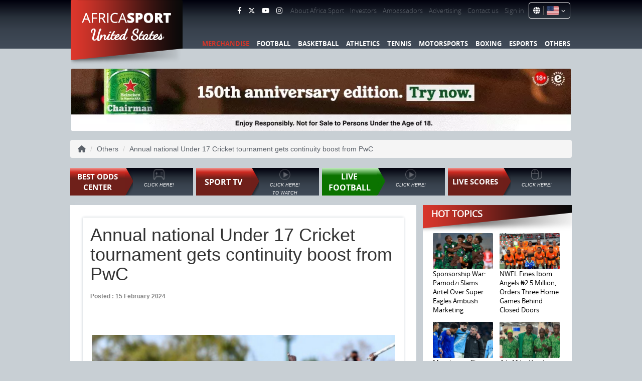

--- FILE ---
content_type: text/html; charset=utf-8
request_url: https://www.africasport.net/article/others/annual-national-under-17-cricket-tournament-gets-continuity-boost-from-pwc
body_size: 22722
content:
<!DOCTYPE html>

<html lang="en">
<head id="headid">
    
        <!-- Google tag (gtag.js) -->
        <script async src="https://www.googletagmanager.com/gtag/js?id=G-B96FTFE3BC"></script>
        <!-- Google Tag Manager -->
        <script>
            (function (w, d, s, l, i) {
                w[l] = w[l] || []; w[l].push({
                    'gtm.start':
                        new Date().getTime(), event: 'gtm.js'
                }); var f = d.getElementsByTagName(s)[0],
                    j = d.createElement(s), dl = l != 'dataLayer' ? '&l=' + l : ''; j.async = true; j.src =
                        'https://www.googletagmanager.com/gtm.js?id=' + i + dl; f.parentNode.insertBefore(j, f);
            })(window, document, 'script', 'dataLayer', 'GTM-NPMT54X');</script>
        <!-- End Google Tag Manager -->
    <meta charset="utf-8" />
    <title>Annual national Under 17 Cricket tournament gets continuity boost from PwC | Africa Sport Network</title>
    <link rel="icon" type="image/x-icon" href="/favicon.ico">
    <link href="/favicon.ico" rel="shortcut icon" type="image/x-icon" />
    <meta name="viewport" content="width=device-width, initial-scale=1.0">
    <meta name="robots" content="index, follow, max-image-preview:large, max-snippet:-1">
        <meta name="description" content="PwC reiterates gains of sponsoring National U17 Championship">
    
    <link rel="alternate" href="https://www.africasport.net/ar/article/others/annual-national-under-17-cricket-tournament-gets-continuity-boost-from-pwc" hreflang="ar" />
    <link rel="alternate" href="https://www.africasport.net/article/others/annual-national-under-17-cricket-tournament-gets-continuity-boost-from-pwc" hreflang="en" />
    <link rel="alternate" href="https://www.africasport.net/es/article/others/annual-national-under-17-cricket-tournament-gets-continuity-boost-from-pwc" hreflang="es" />
    <link rel="alternate" href="https://www.africasport.net/fr/article/others/annual-national-under-17-cricket-tournament-gets-continuity-boost-from-pwc" hreflang="fr" />
    <link rel="alternate" href="https://www.africasport.net/pt/article/others/annual-national-under-17-cricket-tournament-gets-continuity-boost-from-pwc" hreflang="pt" />
 
    <link rel="canonical" href="https://www.africasport.net/article/others/annual-national-under-17-cricket-tournament-gets-continuity-boost-from-pwc" />  
    
    
    <link href="/Content/bootstrap.css" rel="stylesheet" id="stylesheet" />
    <link href="/Content/fontawesomecss?v=AIRM9SuWFsBVtOoo1p1cXkAf8Qm-T4xFQN9m5lx1J081" rel="stylesheet"/>

    
    
    
    <link href="/Content/sitecss?v=OrlUtsCGraBvuw4Ox68zCSz70e_nMENkppqWT-l7Fsg1" rel="stylesheet"/>

    <script src="/bundles/jquery?v=gGGRI7xCOnEK-4qvkXXwhmbyGmA8S3tmz-Wto5bGsIc1"></script>

    <script src="/bundles/equalheights?v=Bp3oaH4MlGDsGfyEJlfmUGFgMFJFUZqKhGz64n3bGKk1"></script>

        <script async src="https://pagead2.googlesyndication.com/pagead/js/adsbygoogle.js?client=ca-pub-7925206682023622"
                crossorigin="anonymous"></script>
</head>
<body>
    <div class="loaderoverlay" style="display:none">
        <div class="loaderoverlay__inner">
            <div class="loaderoverlay__content"><span class="loaderoverlayspinner"></span></div>
        </div>
    </div>
        <!-- Google Tag Manager (noscript) -->
        <noscript>
            <iframe src="https://www.googletagmanager.com/ns.html?id=GTM-NPMT54X"
                    height="0" width="0" style="display:none;visibility:hidden"></iframe>
        </noscript>
        <!-- End Google Tag Manager (noscript) -->

    <div class="pt10" id="CommentsSuccessMsg" style="display:none">
        <div class="message">
            <span id="spnCommentMsg"></span>
            <span class="Spanmessage" onclick="HideCommentsMsg('CommentsSuccessMsg')" title="Close">X</span>
        </div>
    </div>

    <div class="pt10" id="CommentsErrorMsg" style="display:none">
        <div class="errormessage">
            <span id="spnCommentErrorMsg"></span>
            <span class="Spanmessage" onclick="HideCommentsMsg('CommentsErrorMsg')" title="Close">X</span>
        </div>
    </div>





    
<header>
    <div class="container">
        <div class="row">
            <div class="col-sm-3 ">
                <div class="logo">
                    
                    
                    <a href='/'>
                        <picture>
                            <source srcset="/image/logo.webp" height="130px" width="223px" type="image/webp">
                            <source srcset="/image/logo.png" height="130px" width="223px" type="image/png">
                            <img src="/image/logo.png" height="130" width="223" alt="logo">
                        </picture>
                    </a> <a href='/' class="country">United States    </a>
                    
                    
                </div>
            </div>
            <div class="col-sm-9">
                <ul class="top_menu hidden-xs">
                    <li>
                        <ul class="social">
                            <li><a title="Facebook" target="_blank" href="https://www.facebook.com/profile.php?id=61550745218748"><i class="fa-brands fa-facebook-f fa-md" style="color: #ffffff;"></i></a></li>
                            
                            <li><a title="Twitter" target="_blank" href="https://www.twitter.com/@africasportnet"><i class="fa-brands fa-x-twitter fa-md" style="color: #ffffff;"></i></a></li>
                            
                            
                            <!--<li><a title="Twitter" target="_blank" href="https://www.twitter.com/@africasportnet"><i class="fa-brands fa-square-x-twitter fa-xl" style="color: #ffffff;"></i></a></li>-->
                            <li><a title="YouTube" target="_blank" href="https://www.youtube.com/channel/UCJuMOKR--NZtr0nOUg_a24g"><i class="fa-brands fa-youtube fa-md" style="color: #ffffff;"></i></a></li>
                            
                            <li><a title="Instagram" target="_blank" href="https://www.instagram.com/africasportnetwork_ng"><i class="fa-brands fa-instagram fa-md" style="color: #ffffff;"></i></a></li>
                            
                        </ul>
                    </li>
                                    <li><a href='/cms/aboutafricasportnetwork/'>About Africa Sport</a></li>
                                    <li><a href='/cms/africasportnetworkinvestors/'>Investors </a></li>
                    <li><a href='/ambassadors/'>Ambassadors</a></li>
                    
                    <li><a href='/advertising/'>Advertising</a></li>
                    <li><a href='/contactus/'>Contact us</a></li>
                    
                        <li><a href='/signin/'>Sign in</a></li>
                    <li class="CountryHeader">
                        <div class="dropdown">
                            <i class="fa fa-globe" style="color: #ffffff;"></i>
                            <button class="dropbtn" title="United States">
                                <img src="/image/flag-icons-main/4x3/us.svg" style="height: 18px; max-width: 25px;" alt="Country Selected" width="25" height="18" id="SelectedCountry" />
                                <i class="fa fa-angle-down"></i>
                            </button>
                            <div class="dropdown-content">
                                        <a title="Afghanistan" href="/country/af">
                                            <img class="CountryImg" src="/image/flag-icons-main/4x3/af.svg" alt="Afghanistan" loading="lazy" />
                                            <div class="CountrySpacing">Afghanistan</div>
                                        </a>
                                        <a title="Albania" href="/country/al">
                                            <img class="CountryImg" src="/image/flag-icons-main/4x3/al.svg" alt="Albania" loading="lazy" />
                                            <div class="CountrySpacing">Albania</div>
                                        </a>
                                        <a title="Algeria" href="/country/dz">
                                            <img class="CountryImg" src="/image/flag-icons-main/4x3/dz.svg" alt="Algeria" loading="lazy" />
                                            <div class="CountrySpacing">Algeria</div>
                                        </a>
                                        <a title="American Samoa" href="/country/as">
                                            <img class="CountryImg" src="/image/flag-icons-main/4x3/as.svg" alt="American Samoa" loading="lazy" />
                                            <div class="CountrySpacing">American Samoa</div>
                                        </a>
                                        <a title="Andorra" href="/country/ad">
                                            <img class="CountryImg" src="/image/flag-icons-main/4x3/ad.svg" alt="Andorra" loading="lazy" />
                                            <div class="CountrySpacing">Andorra</div>
                                        </a>
                                        <a title="Angola" href="/country/ao">
                                            <img class="CountryImg" src="/image/flag-icons-main/4x3/ao.svg" alt="Angola" loading="lazy" />
                                            <div class="CountrySpacing">Angola</div>
                                        </a>
                                        <a title="Anguilla" href="/country/ai">
                                            <img class="CountryImg" src="/image/flag-icons-main/4x3/ai.svg" alt="Anguilla" loading="lazy" />
                                            <div class="CountrySpacing">Anguilla</div>
                                        </a>
                                        <a title="Antarctica" href="/country/aq">
                                            <img class="CountryImg" src="/image/flag-icons-main/4x3/aq.svg" alt="Antarctica" loading="lazy" />
                                            <div class="CountrySpacing">Antarctica</div>
                                        </a>
                                        <a title="Antigua And Barbuda" href="/country/ag">
                                            <img class="CountryImg" src="/image/flag-icons-main/4x3/ag.svg" alt="Antigua And Barbuda" loading="lazy" />
                                            <div class="CountrySpacing">Antigua And Barbuda</div>
                                        </a>
                                        <a title="Argentina" href="/country/ar">
                                            <img class="CountryImg" src="/image/flag-icons-main/4x3/ar.svg" alt="Argentina" loading="lazy" />
                                            <div class="CountrySpacing">Argentina</div>
                                        </a>
                                        <a title="Armenia" href="/country/am">
                                            <img class="CountryImg" src="/image/flag-icons-main/4x3/am.svg" alt="Armenia" loading="lazy" />
                                            <div class="CountrySpacing">Armenia</div>
                                        </a>
                                        <a title="Aruba" href="/country/aw">
                                            <img class="CountryImg" src="/image/flag-icons-main/4x3/aw.svg" alt="Aruba" loading="lazy" />
                                            <div class="CountrySpacing">Aruba</div>
                                        </a>
                                        <a title="Australia" href="/country/au">
                                            <img class="CountryImg" src="/image/flag-icons-main/4x3/au.svg" alt="Australia" loading="lazy" />
                                            <div class="CountrySpacing">Australia</div>
                                        </a>
                                        <a title="Austria" href="/country/at">
                                            <img class="CountryImg" src="/image/flag-icons-main/4x3/at.svg" alt="Austria" loading="lazy" />
                                            <div class="CountrySpacing">Austria</div>
                                        </a>
                                        <a title="Azerbaijan" href="/country/az">
                                            <img class="CountryImg" src="/image/flag-icons-main/4x3/az.svg" alt="Azerbaijan" loading="lazy" />
                                            <div class="CountrySpacing">Azerbaijan</div>
                                        </a>
                                        <a title="Bahamas The" href="/country/bs">
                                            <img class="CountryImg" src="/image/flag-icons-main/4x3/bs.svg" alt="Bahamas The" loading="lazy" />
                                            <div class="CountrySpacing">Bahamas The</div>
                                        </a>
                                        <a title="Bahrain" href="/country/bh">
                                            <img class="CountryImg" src="/image/flag-icons-main/4x3/bh.svg" alt="Bahrain" loading="lazy" />
                                            <div class="CountrySpacing">Bahrain</div>
                                        </a>
                                        <a title="Bangladesh" href="/country/bd">
                                            <img class="CountryImg" src="/image/flag-icons-main/4x3/bd.svg" alt="Bangladesh" loading="lazy" />
                                            <div class="CountrySpacing">Bangladesh</div>
                                        </a>
                                        <a title="Barbados" href="/country/bb">
                                            <img class="CountryImg" src="/image/flag-icons-main/4x3/bb.svg" alt="Barbados" loading="lazy" />
                                            <div class="CountrySpacing">Barbados</div>
                                        </a>
                                        <a title="Belarus" href="/country/by">
                                            <img class="CountryImg" src="/image/flag-icons-main/4x3/by.svg" alt="Belarus" loading="lazy" />
                                            <div class="CountrySpacing">Belarus</div>
                                        </a>
                                        <a title="Belgium" href="/country/be">
                                            <img class="CountryImg" src="/image/flag-icons-main/4x3/be.svg" alt="Belgium" loading="lazy" />
                                            <div class="CountrySpacing">Belgium</div>
                                        </a>
                                        <a title="Belize" href="/country/bz">
                                            <img class="CountryImg" src="/image/flag-icons-main/4x3/bz.svg" alt="Belize" loading="lazy" />
                                            <div class="CountrySpacing">Belize</div>
                                        </a>
                                        <a title="Benin" href="/country/bj">
                                            <img class="CountryImg" src="/image/flag-icons-main/4x3/bj.svg" alt="Benin" loading="lazy" />
                                            <div class="CountrySpacing">Benin</div>
                                        </a>
                                        <a title="Bermuda" href="/country/bm">
                                            <img class="CountryImg" src="/image/flag-icons-main/4x3/bm.svg" alt="Bermuda" loading="lazy" />
                                            <div class="CountrySpacing">Bermuda</div>
                                        </a>
                                        <a title="Bhutan" href="/country/bt">
                                            <img class="CountryImg" src="/image/flag-icons-main/4x3/bt.svg" alt="Bhutan" loading="lazy" />
                                            <div class="CountrySpacing">Bhutan</div>
                                        </a>
                                        <a title="Bolivia" href="/country/bo">
                                            <img class="CountryImg" src="/image/flag-icons-main/4x3/bo.svg" alt="Bolivia" loading="lazy" />
                                            <div class="CountrySpacing">Bolivia</div>
                                        </a>
                                        <a title="Bosnia and Herzegovina" href="/country/ba">
                                            <img class="CountryImg" src="/image/flag-icons-main/4x3/ba.svg" alt="Bosnia and Herzegovina" loading="lazy" />
                                            <div class="CountrySpacing">Bosnia and Herzegovina</div>
                                        </a>
                                        <a title="Botswana" href="/country/bw">
                                            <img class="CountryImg" src="/image/flag-icons-main/4x3/bw.svg" alt="Botswana" loading="lazy" />
                                            <div class="CountrySpacing">Botswana</div>
                                        </a>
                                        <a title="Bouvet Island" href="/country/bv">
                                            <img class="CountryImg" src="/image/flag-icons-main/4x3/bv.svg" alt="Bouvet Island" loading="lazy" />
                                            <div class="CountrySpacing">Bouvet Island</div>
                                        </a>
                                        <a title="Brazil" href="/country/br">
                                            <img class="CountryImg" src="/image/flag-icons-main/4x3/br.svg" alt="Brazil" loading="lazy" />
                                            <div class="CountrySpacing">Brazil</div>
                                        </a>
                                        <a title="British Indian Ocean Territory" href="/country/io">
                                            <img class="CountryImg" src="/image/flag-icons-main/4x3/io.svg" alt="British Indian Ocean Territory" loading="lazy" />
                                            <div class="CountrySpacing">British Indian Ocean Territory</div>
                                        </a>
                                        <a title="Brunei" href="/country/bn">
                                            <img class="CountryImg" src="/image/flag-icons-main/4x3/bn.svg" alt="Brunei" loading="lazy" />
                                            <div class="CountrySpacing">Brunei</div>
                                        </a>
                                        <a title="Bulgaria" href="/country/bg">
                                            <img class="CountryImg" src="/image/flag-icons-main/4x3/bg.svg" alt="Bulgaria" loading="lazy" />
                                            <div class="CountrySpacing">Bulgaria</div>
                                        </a>
                                        <a title="Burkina Faso" href="/country/bf">
                                            <img class="CountryImg" src="/image/flag-icons-main/4x3/bf.svg" alt="Burkina Faso" loading="lazy" />
                                            <div class="CountrySpacing">Burkina Faso</div>
                                        </a>
                                        <a title="Burundi" href="/country/bi">
                                            <img class="CountryImg" src="/image/flag-icons-main/4x3/bi.svg" alt="Burundi" loading="lazy" />
                                            <div class="CountrySpacing">Burundi</div>
                                        </a>
                                        <a title="Cambodia" href="/country/kh">
                                            <img class="CountryImg" src="/image/flag-icons-main/4x3/kh.svg" alt="Cambodia" loading="lazy" />
                                            <div class="CountrySpacing">Cambodia</div>
                                        </a>
                                        <a title="Cameroon" href="/country/cm">
                                            <img class="CountryImg" src="/image/flag-icons-main/4x3/cm.svg" alt="Cameroon" loading="lazy" />
                                            <div class="CountrySpacing">Cameroon</div>
                                        </a>
                                        <a title="Canada" href="/country/ca">
                                            <img class="CountryImg" src="/image/flag-icons-main/4x3/ca.svg" alt="Canada" loading="lazy" />
                                            <div class="CountrySpacing">Canada</div>
                                        </a>
                                        <a title="Cape Verde" href="/country/cv">
                                            <img class="CountryImg" src="/image/flag-icons-main/4x3/cv.svg" alt="Cape Verde" loading="lazy" />
                                            <div class="CountrySpacing">Cape Verde</div>
                                        </a>
                                        <a title="Cayman Islands" href="/country/ky">
                                            <img class="CountryImg" src="/image/flag-icons-main/4x3/ky.svg" alt="Cayman Islands" loading="lazy" />
                                            <div class="CountrySpacing">Cayman Islands</div>
                                        </a>
                                        <a title="Central African Republic" href="/country/cf">
                                            <img class="CountryImg" src="/image/flag-icons-main/4x3/cf.svg" alt="Central African Republic" loading="lazy" />
                                            <div class="CountrySpacing">Central African Republic</div>
                                        </a>
                                        <a title="Chad" href="/country/td">
                                            <img class="CountryImg" src="/image/flag-icons-main/4x3/td.svg" alt="Chad" loading="lazy" />
                                            <div class="CountrySpacing">Chad</div>
                                        </a>
                                        <a title="Chile" href="/country/cl">
                                            <img class="CountryImg" src="/image/flag-icons-main/4x3/cl.svg" alt="Chile" loading="lazy" />
                                            <div class="CountrySpacing">Chile</div>
                                        </a>
                                        <a title="China" href="/country/cn">
                                            <img class="CountryImg" src="/image/flag-icons-main/4x3/cn.svg" alt="China" loading="lazy" />
                                            <div class="CountrySpacing">China</div>
                                        </a>
                                        <a title="Christmas Island" href="/country/cx">
                                            <img class="CountryImg" src="/image/flag-icons-main/4x3/cx.svg" alt="Christmas Island" loading="lazy" />
                                            <div class="CountrySpacing">Christmas Island</div>
                                        </a>
                                        <a title="Cocos (Keeling) Islands" href="/country/cc">
                                            <img class="CountryImg" src="/image/flag-icons-main/4x3/cc.svg" alt="Cocos (Keeling) Islands" loading="lazy" />
                                            <div class="CountrySpacing">Cocos (Keeling) Islands</div>
                                        </a>
                                        <a title="Colombia" href="/country/co">
                                            <img class="CountryImg" src="/image/flag-icons-main/4x3/co.svg" alt="Colombia" loading="lazy" />
                                            <div class="CountrySpacing">Colombia</div>
                                        </a>
                                        <a title="Comoros" href="/country/km">
                                            <img class="CountryImg" src="/image/flag-icons-main/4x3/km.svg" alt="Comoros" loading="lazy" />
                                            <div class="CountrySpacing">Comoros</div>
                                        </a>
                                        <a title="Cook Islands" href="/country/ck">
                                            <img class="CountryImg" src="/image/flag-icons-main/4x3/ck.svg" alt="Cook Islands" loading="lazy" />
                                            <div class="CountrySpacing">Cook Islands</div>
                                        </a>
                                        <a title="Costa Rica" href="/country/cr">
                                            <img class="CountryImg" src="/image/flag-icons-main/4x3/cr.svg" alt="Costa Rica" loading="lazy" />
                                            <div class="CountrySpacing">Costa Rica</div>
                                        </a>
                                        <a title="Cote D&#39;&#39;Ivoire (Ivory Coast)" href="/country/ci">
                                            <img class="CountryImg" src="/image/flag-icons-main/4x3/ci.svg" alt="Cote D&#39;&#39;Ivoire (Ivory Coast)" loading="lazy" />
                                            <div class="CountrySpacing">Cote D&#39;&#39;Ivoire (Ivory Coast)</div>
                                        </a>
                                        <a title="Croatia (Hrvatska)" href="/country/hr">
                                            <img class="CountryImg" src="/image/flag-icons-main/4x3/hr.svg" alt="Croatia (Hrvatska)" loading="lazy" />
                                            <div class="CountrySpacing">Croatia (Hrvatska)</div>
                                        </a>
                                        <a title="Cuba" href="/country/cu">
                                            <img class="CountryImg" src="/image/flag-icons-main/4x3/cu.svg" alt="Cuba" loading="lazy" />
                                            <div class="CountrySpacing">Cuba</div>
                                        </a>
                                        <a title="Cyprus" href="/country/cy">
                                            <img class="CountryImg" src="/image/flag-icons-main/4x3/cy.svg" alt="Cyprus" loading="lazy" />
                                            <div class="CountrySpacing">Cyprus</div>
                                        </a>
                                        <a title="Czech Republic" href="/country/cz">
                                            <img class="CountryImg" src="/image/flag-icons-main/4x3/cz.svg" alt="Czech Republic" loading="lazy" />
                                            <div class="CountrySpacing">Czech Republic</div>
                                        </a>
                                        <a title="Democratic Republic Of The Congo" href="/country/cd">
                                            <img class="CountryImg" src="/image/flag-icons-main/4x3/cd.svg" alt="Democratic Republic Of The Congo" loading="lazy" />
                                            <div class="CountrySpacing">Democratic Republic Of The Congo</div>
                                        </a>
                                        <a title="Denmark" href="/country/dk">
                                            <img class="CountryImg" src="/image/flag-icons-main/4x3/dk.svg" alt="Denmark" loading="lazy" />
                                            <div class="CountrySpacing">Denmark</div>
                                        </a>
                                        <a title="Djibouti" href="/country/dj">
                                            <img class="CountryImg" src="/image/flag-icons-main/4x3/dj.svg" alt="Djibouti" loading="lazy" />
                                            <div class="CountrySpacing">Djibouti</div>
                                        </a>
                                        <a title="Dominica" href="/country/dm">
                                            <img class="CountryImg" src="/image/flag-icons-main/4x3/dm.svg" alt="Dominica" loading="lazy" />
                                            <div class="CountrySpacing">Dominica</div>
                                        </a>
                                        <a title="Dominican Republic" href="/country/do">
                                            <img class="CountryImg" src="/image/flag-icons-main/4x3/do.svg" alt="Dominican Republic" loading="lazy" />
                                            <div class="CountrySpacing">Dominican Republic</div>
                                        </a>
                                        <a title="East Timor" href="/country/tp">
                                            <img class="CountryImg" src="/image/flag-icons-main/4x3/tl.svg" alt="East Timor" loading="lazy" />
                                            <div class="CountrySpacing">East Timor</div>
                                        </a>
                                        <a title="Ecuador" href="/country/ec">
                                            <img class="CountryImg" src="/image/flag-icons-main/4x3/ec.svg" alt="Ecuador" loading="lazy" />
                                            <div class="CountrySpacing">Ecuador</div>
                                        </a>
                                        <a title="Egypt" href="/country/eg">
                                            <img class="CountryImg" src="/image/flag-icons-main/4x3/eg.svg" alt="Egypt" loading="lazy" />
                                            <div class="CountrySpacing">Egypt</div>
                                        </a>
                                        <a title="El Salvador" href="/country/sv">
                                            <img class="CountryImg" src="/image/flag-icons-main/4x3/sv.svg" alt="El Salvador" loading="lazy" />
                                            <div class="CountrySpacing">El Salvador</div>
                                        </a>
                                        <a title="Equatorial Guinea" href="/country/gq">
                                            <img class="CountryImg" src="/image/flag-icons-main/4x3/gq.svg" alt="Equatorial Guinea" loading="lazy" />
                                            <div class="CountrySpacing">Equatorial Guinea</div>
                                        </a>
                                        <a title="Eritrea" href="/country/er">
                                            <img class="CountryImg" src="/image/flag-icons-main/4x3/er.svg" alt="Eritrea" loading="lazy" />
                                            <div class="CountrySpacing">Eritrea</div>
                                        </a>
                                        <a title="Estonia" href="/country/ee">
                                            <img class="CountryImg" src="/image/flag-icons-main/4x3/ee.svg" alt="Estonia" loading="lazy" />
                                            <div class="CountrySpacing">Estonia</div>
                                        </a>
                                        <a title="Ethiopia" href="/country/et">
                                            <img class="CountryImg" src="/image/flag-icons-main/4x3/et.svg" alt="Ethiopia" loading="lazy" />
                                            <div class="CountrySpacing">Ethiopia</div>
                                        </a>
                                        <a title="External Territories of Australia" href="/country/xa">
                                            <img class="CountryImg" src="/image/flag-icons-main/4x3/xa.svg" alt="External Territories of Australia" loading="lazy" />
                                            <div class="CountrySpacing">External Territories of Australia</div>
                                        </a>
                                        <a title="Falkland Islands" href="/country/fk">
                                            <img class="CountryImg" src="/image/flag-icons-main/4x3/fk.svg" alt="Falkland Islands" loading="lazy" />
                                            <div class="CountrySpacing">Falkland Islands</div>
                                        </a>
                                        <a title="Faroe Islands" href="/country/fo">
                                            <img class="CountryImg" src="/image/flag-icons-main/4x3/fo.svg" alt="Faroe Islands" loading="lazy" />
                                            <div class="CountrySpacing">Faroe Islands</div>
                                        </a>
                                        <a title="Fiji Islands" href="/country/fj">
                                            <img class="CountryImg" src="/image/flag-icons-main/4x3/fj.svg" alt="Fiji Islands" loading="lazy" />
                                            <div class="CountrySpacing">Fiji Islands</div>
                                        </a>
                                        <a title="Finland" href="/country/fi">
                                            <img class="CountryImg" src="/image/flag-icons-main/4x3/fi.svg" alt="Finland" loading="lazy" />
                                            <div class="CountrySpacing">Finland</div>
                                        </a>
                                        <a title="France" href="/country/fr">
                                            <img class="CountryImg" src="/image/flag-icons-main/4x3/fr.svg" alt="France" loading="lazy" />
                                            <div class="CountrySpacing">France</div>
                                        </a>
                                        <a title="French Guiana" href="/country/gf">
                                            <img class="CountryImg" src="/image/flag-icons-main/4x3/gf.svg" alt="French Guiana" loading="lazy" />
                                            <div class="CountrySpacing">French Guiana</div>
                                        </a>
                                        <a title="French Polynesia" href="/country/pf">
                                            <img class="CountryImg" src="/image/flag-icons-main/4x3/pf.svg" alt="French Polynesia" loading="lazy" />
                                            <div class="CountrySpacing">French Polynesia</div>
                                        </a>
                                        <a title="French Southern Territories" href="/country/tf">
                                            <img class="CountryImg" src="/image/flag-icons-main/4x3/tf.svg" alt="French Southern Territories" loading="lazy" />
                                            <div class="CountrySpacing">French Southern Territories</div>
                                        </a>
                                        <a title="Gabon" href="/country/ga">
                                            <img class="CountryImg" src="/image/flag-icons-main/4x3/ga.svg" alt="Gabon" loading="lazy" />
                                            <div class="CountrySpacing">Gabon</div>
                                        </a>
                                        <a title="Gambia The" href="/country/gm">
                                            <img class="CountryImg" src="/image/flag-icons-main/4x3/gm.svg" alt="Gambia The" loading="lazy" />
                                            <div class="CountrySpacing">Gambia The</div>
                                        </a>
                                        <a title="Georgia" href="/country/ge">
                                            <img class="CountryImg" src="/image/flag-icons-main/4x3/ge.svg" alt="Georgia" loading="lazy" />
                                            <div class="CountrySpacing">Georgia</div>
                                        </a>
                                        <a title="Germany" href="/country/de">
                                            <img class="CountryImg" src="/image/flag-icons-main/4x3/de.svg" alt="Germany" loading="lazy" />
                                            <div class="CountrySpacing">Germany</div>
                                        </a>
                                        <a title="Ghana" href="/country/gh">
                                            <img class="CountryImg" src="/image/flag-icons-main/4x3/gh.svg" alt="Ghana" loading="lazy" />
                                            <div class="CountrySpacing">Ghana</div>
                                        </a>
                                        <a title="Gibraltar" href="/country/gi">
                                            <img class="CountryImg" src="/image/flag-icons-main/4x3/gi.svg" alt="Gibraltar" loading="lazy" />
                                            <div class="CountrySpacing">Gibraltar</div>
                                        </a>
                                        <a title="Greece" href="/country/gr">
                                            <img class="CountryImg" src="/image/flag-icons-main/4x3/gr.svg" alt="Greece" loading="lazy" />
                                            <div class="CountrySpacing">Greece</div>
                                        </a>
                                        <a title="Greenland" href="/country/gl">
                                            <img class="CountryImg" src="/image/flag-icons-main/4x3/gl.svg" alt="Greenland" loading="lazy" />
                                            <div class="CountrySpacing">Greenland</div>
                                        </a>
                                        <a title="Grenada" href="/country/gd">
                                            <img class="CountryImg" src="/image/flag-icons-main/4x3/gd.svg" alt="Grenada" loading="lazy" />
                                            <div class="CountrySpacing">Grenada</div>
                                        </a>
                                        <a title="Guadeloupe" href="/country/gp">
                                            <img class="CountryImg" src="/image/flag-icons-main/4x3/gp.svg" alt="Guadeloupe" loading="lazy" />
                                            <div class="CountrySpacing">Guadeloupe</div>
                                        </a>
                                        <a title="Guam" href="/country/gu">
                                            <img class="CountryImg" src="/image/flag-icons-main/4x3/gu.svg" alt="Guam" loading="lazy" />
                                            <div class="CountrySpacing">Guam</div>
                                        </a>
                                        <a title="Guatemala" href="/country/gt">
                                            <img class="CountryImg" src="/image/flag-icons-main/4x3/gt.svg" alt="Guatemala" loading="lazy" />
                                            <div class="CountrySpacing">Guatemala</div>
                                        </a>
                                        <a title="Guernsey and Alderney" href="/country/xu">
                                            <img class="CountryImg" src="/image/flag-icons-main/4x3/gaa.svg" alt="Guernsey and Alderney" loading="lazy" />
                                            <div class="CountrySpacing">Guernsey and Alderney</div>
                                        </a>
                                        <a title="Guinea" href="/country/gn">
                                            <img class="CountryImg" src="/image/flag-icons-main/4x3/gn.svg" alt="Guinea" loading="lazy" />
                                            <div class="CountrySpacing">Guinea</div>
                                        </a>
                                        <a title="Guinea-Bissau" href="/country/gw">
                                            <img class="CountryImg" src="/image/flag-icons-main/4x3/gw.svg" alt="Guinea-Bissau" loading="lazy" />
                                            <div class="CountrySpacing">Guinea-Bissau</div>
                                        </a>
                                        <a title="Guyana" href="/country/gy">
                                            <img class="CountryImg" src="/image/flag-icons-main/4x3/gy.svg" alt="Guyana" loading="lazy" />
                                            <div class="CountrySpacing">Guyana</div>
                                        </a>
                                        <a title="Haiti" href="/country/ht">
                                            <img class="CountryImg" src="/image/flag-icons-main/4x3/ht.svg" alt="Haiti" loading="lazy" />
                                            <div class="CountrySpacing">Haiti</div>
                                        </a>
                                        <a title="Heard and McDonald Islands" href="/country/hm">
                                            <img class="CountryImg" src="/image/flag-icons-main/4x3/hm.svg" alt="Heard and McDonald Islands" loading="lazy" />
                                            <div class="CountrySpacing">Heard and McDonald Islands</div>
                                        </a>
                                        <a title="Honduras" href="/country/hn">
                                            <img class="CountryImg" src="/image/flag-icons-main/4x3/hn.svg" alt="Honduras" loading="lazy" />
                                            <div class="CountrySpacing">Honduras</div>
                                        </a>
                                        <a title="Hong Kong S.A.R." href="/country/hk">
                                            <img class="CountryImg" src="/image/flag-icons-main/4x3/hk.svg" alt="Hong Kong S.A.R." loading="lazy" />
                                            <div class="CountrySpacing">Hong Kong S.A.R.</div>
                                        </a>
                                        <a title="Hungary" href="/country/hu">
                                            <img class="CountryImg" src="/image/flag-icons-main/4x3/hu.svg" alt="Hungary" loading="lazy" />
                                            <div class="CountrySpacing">Hungary</div>
                                        </a>
                                        <a title="Iceland" href="/country/is">
                                            <img class="CountryImg" src="/image/flag-icons-main/4x3/is.svg" alt="Iceland" loading="lazy" />
                                            <div class="CountrySpacing">Iceland</div>
                                        </a>
                                        <a title="India" href="/country/in">
                                            <img class="CountryImg" src="/image/flag-icons-main/4x3/in.svg" alt="India" loading="lazy" />
                                            <div class="CountrySpacing">India</div>
                                        </a>
                                        <a title="Indonesia" href="/country/id">
                                            <img class="CountryImg" src="/image/flag-icons-main/4x3/id.svg" alt="Indonesia" loading="lazy" />
                                            <div class="CountrySpacing">Indonesia</div>
                                        </a>
                                        <a title="Iran" href="/country/ir">
                                            <img class="CountryImg" src="/image/flag-icons-main/4x3/ir.svg" alt="Iran" loading="lazy" />
                                            <div class="CountrySpacing">Iran</div>
                                        </a>
                                        <a title="Iraq" href="/country/iq">
                                            <img class="CountryImg" src="/image/flag-icons-main/4x3/iq.svg" alt="Iraq" loading="lazy" />
                                            <div class="CountrySpacing">Iraq</div>
                                        </a>
                                        <a title="Ireland" href="/country/ie">
                                            <img class="CountryImg" src="/image/flag-icons-main/4x3/ie.svg" alt="Ireland" loading="lazy" />
                                            <div class="CountrySpacing">Ireland</div>
                                        </a>
                                        <a title="Israel" href="/country/il">
                                            <img class="CountryImg" src="/image/flag-icons-main/4x3/il.svg" alt="Israel" loading="lazy" />
                                            <div class="CountrySpacing">Israel</div>
                                        </a>
                                        <a title="Italy" href="/country/it">
                                            <img class="CountryImg" src="/image/flag-icons-main/4x3/it.svg" alt="Italy" loading="lazy" />
                                            <div class="CountrySpacing">Italy</div>
                                        </a>
                                        <a title="Jamaica" href="/country/jm">
                                            <img class="CountryImg" src="/image/flag-icons-main/4x3/jm.svg" alt="Jamaica" loading="lazy" />
                                            <div class="CountrySpacing">Jamaica</div>
                                        </a>
                                        <a title="Japan" href="/country/jp">
                                            <img class="CountryImg" src="/image/flag-icons-main/4x3/jp.svg" alt="Japan" loading="lazy" />
                                            <div class="CountrySpacing">Japan</div>
                                        </a>
                                        <a title="Jersey" href="/country/xj">
                                            <img class="CountryImg" src="/image/flag-icons-main/4x3/je.svg" alt="Jersey" loading="lazy" />
                                            <div class="CountrySpacing">Jersey</div>
                                        </a>
                                        <a title="Jordan" href="/country/jo">
                                            <img class="CountryImg" src="/image/flag-icons-main/4x3/jo.svg" alt="Jordan" loading="lazy" />
                                            <div class="CountrySpacing">Jordan</div>
                                        </a>
                                        <a title="Kazakhstan" href="/country/kz">
                                            <img class="CountryImg" src="/image/flag-icons-main/4x3/kz.svg" alt="Kazakhstan" loading="lazy" />
                                            <div class="CountrySpacing">Kazakhstan</div>
                                        </a>
                                        <a title="Kenya" href="/country/ke">
                                            <img class="CountryImg" src="/image/flag-icons-main/4x3/ke.svg" alt="Kenya" loading="lazy" />
                                            <div class="CountrySpacing">Kenya</div>
                                        </a>
                                        <a title="Kiribati" href="/country/ki">
                                            <img class="CountryImg" src="/image/flag-icons-main/4x3/ki.svg" alt="Kiribati" loading="lazy" />
                                            <div class="CountrySpacing">Kiribati</div>
                                        </a>
                                        <a title="Korea North" href="/country/kp">
                                            <img class="CountryImg" src="/image/flag-icons-main/4x3/kp.svg" alt="Korea North" loading="lazy" />
                                            <div class="CountrySpacing">Korea North</div>
                                        </a>
                                        <a title="Korea South" href="/country/kr">
                                            <img class="CountryImg" src="/image/flag-icons-main/4x3/kr.svg" alt="Korea South" loading="lazy" />
                                            <div class="CountrySpacing">Korea South</div>
                                        </a>
                                        <a title="Kuwait" href="/country/kw">
                                            <img class="CountryImg" src="/image/flag-icons-main/4x3/kw.svg" alt="Kuwait" loading="lazy" />
                                            <div class="CountrySpacing">Kuwait</div>
                                        </a>
                                        <a title="Kyrgyzstan" href="/country/kg">
                                            <img class="CountryImg" src="/image/flag-icons-main/4x3/kg.svg" alt="Kyrgyzstan" loading="lazy" />
                                            <div class="CountrySpacing">Kyrgyzstan</div>
                                        </a>
                                        <a title="Laos" href="/country/la">
                                            <img class="CountryImg" src="/image/flag-icons-main/4x3/la.svg" alt="Laos" loading="lazy" />
                                            <div class="CountrySpacing">Laos</div>
                                        </a>
                                        <a title="Latvia" href="/country/lv">
                                            <img class="CountryImg" src="/image/flag-icons-main/4x3/lv.svg" alt="Latvia" loading="lazy" />
                                            <div class="CountrySpacing">Latvia</div>
                                        </a>
                                        <a title="Lebanon" href="/country/lb">
                                            <img class="CountryImg" src="/image/flag-icons-main/4x3/lb.svg" alt="Lebanon" loading="lazy" />
                                            <div class="CountrySpacing">Lebanon</div>
                                        </a>
                                        <a title="Lesotho" href="/country/ls">
                                            <img class="CountryImg" src="/image/flag-icons-main/4x3/ls.svg" alt="Lesotho" loading="lazy" />
                                            <div class="CountrySpacing">Lesotho</div>
                                        </a>
                                        <a title="Liberia" href="/country/lr">
                                            <img class="CountryImg" src="/image/flag-icons-main/4x3/lr.svg" alt="Liberia" loading="lazy" />
                                            <div class="CountrySpacing">Liberia</div>
                                        </a>
                                        <a title="Libya" href="/country/ly">
                                            <img class="CountryImg" src="/image/flag-icons-main/4x3/ly.svg" alt="Libya" loading="lazy" />
                                            <div class="CountrySpacing">Libya</div>
                                        </a>
                                        <a title="Liechtenstein" href="/country/li">
                                            <img class="CountryImg" src="/image/flag-icons-main/4x3/li.svg" alt="Liechtenstein" loading="lazy" />
                                            <div class="CountrySpacing">Liechtenstein</div>
                                        </a>
                                        <a title="Lithuania" href="/country/lt">
                                            <img class="CountryImg" src="/image/flag-icons-main/4x3/lt.svg" alt="Lithuania" loading="lazy" />
                                            <div class="CountrySpacing">Lithuania</div>
                                        </a>
                                        <a title="Luxembourg" href="/country/lu">
                                            <img class="CountryImg" src="/image/flag-icons-main/4x3/lu.svg" alt="Luxembourg" loading="lazy" />
                                            <div class="CountrySpacing">Luxembourg</div>
                                        </a>
                                        <a title="Macau S.A.R." href="/country/mo">
                                            <img class="CountryImg" src="/image/flag-icons-main/4x3/mo.svg" alt="Macau S.A.R." loading="lazy" />
                                            <div class="CountrySpacing">Macau S.A.R.</div>
                                        </a>
                                        <a title="Macedonia" href="/country/mk">
                                            <img class="CountryImg" src="/image/flag-icons-main/4x3/mk.svg" alt="Macedonia" loading="lazy" />
                                            <div class="CountrySpacing">Macedonia</div>
                                        </a>
                                        <a title="Madagascar" href="/country/mg">
                                            <img class="CountryImg" src="/image/flag-icons-main/4x3/mg.svg" alt="Madagascar" loading="lazy" />
                                            <div class="CountrySpacing">Madagascar</div>
                                        </a>
                                        <a title="Malawi" href="/country/mw">
                                            <img class="CountryImg" src="/image/flag-icons-main/4x3/mw.svg" alt="Malawi" loading="lazy" />
                                            <div class="CountrySpacing">Malawi</div>
                                        </a>
                                        <a title="Malaysia" href="/country/my">
                                            <img class="CountryImg" src="/image/flag-icons-main/4x3/my.svg" alt="Malaysia" loading="lazy" />
                                            <div class="CountrySpacing">Malaysia</div>
                                        </a>
                                        <a title="Maldives" href="/country/mv">
                                            <img class="CountryImg" src="/image/flag-icons-main/4x3/mv.svg" alt="Maldives" loading="lazy" />
                                            <div class="CountrySpacing">Maldives</div>
                                        </a>
                                        <a title="Mali" href="/country/ml">
                                            <img class="CountryImg" src="/image/flag-icons-main/4x3/ml.svg" alt="Mali" loading="lazy" />
                                            <div class="CountrySpacing">Mali</div>
                                        </a>
                                        <a title="Malta" href="/country/mt">
                                            <img class="CountryImg" src="/image/flag-icons-main/4x3/mt.svg" alt="Malta" loading="lazy" />
                                            <div class="CountrySpacing">Malta</div>
                                        </a>
                                        <a title="Man (Isle of)" href="/country/xm">
                                            <img class="CountryImg" src="/image/flag-icons-main/4x3/im.svg" alt="Man (Isle of)" loading="lazy" />
                                            <div class="CountrySpacing">Man (Isle of)</div>
                                        </a>
                                        <a title="Marshall Islands" href="/country/mh">
                                            <img class="CountryImg" src="/image/flag-icons-main/4x3/mh.svg" alt="Marshall Islands" loading="lazy" />
                                            <div class="CountrySpacing">Marshall Islands</div>
                                        </a>
                                        <a title="Martinique" href="/country/mq">
                                            <img class="CountryImg" src="/image/flag-icons-main/4x3/mq.svg" alt="Martinique" loading="lazy" />
                                            <div class="CountrySpacing">Martinique</div>
                                        </a>
                                        <a title="Mauritania" href="/country/mr">
                                            <img class="CountryImg" src="/image/flag-icons-main/4x3/mr.svg" alt="Mauritania" loading="lazy" />
                                            <div class="CountrySpacing">Mauritania</div>
                                        </a>
                                        <a title="Mauritius" href="/country/mu">
                                            <img class="CountryImg" src="/image/flag-icons-main/4x3/mu.svg" alt="Mauritius" loading="lazy" />
                                            <div class="CountrySpacing">Mauritius</div>
                                        </a>
                                        <a title="Mayotte" href="/country/yt">
                                            <img class="CountryImg" src="/image/flag-icons-main/4x3/yt.svg" alt="Mayotte" loading="lazy" />
                                            <div class="CountrySpacing">Mayotte</div>
                                        </a>
                                        <a title="Mexico" href="/country/mx">
                                            <img class="CountryImg" src="/image/flag-icons-main/4x3/mx.svg" alt="Mexico" loading="lazy" />
                                            <div class="CountrySpacing">Mexico</div>
                                        </a>
                                        <a title="Micronesia" href="/country/fm">
                                            <img class="CountryImg" src="/image/flag-icons-main/4x3/fm.svg" alt="Micronesia" loading="lazy" />
                                            <div class="CountrySpacing">Micronesia</div>
                                        </a>
                                        <a title="Moldova" href="/country/md">
                                            <img class="CountryImg" src="/image/flag-icons-main/4x3/md.svg" alt="Moldova" loading="lazy" />
                                            <div class="CountrySpacing">Moldova</div>
                                        </a>
                                        <a title="Monaco" href="/country/mc">
                                            <img class="CountryImg" src="/image/flag-icons-main/4x3/mc.svg" alt="Monaco" loading="lazy" />
                                            <div class="CountrySpacing">Monaco</div>
                                        </a>
                                        <a title="Mongolia" href="/country/mn">
                                            <img class="CountryImg" src="/image/flag-icons-main/4x3/mn.svg" alt="Mongolia" loading="lazy" />
                                            <div class="CountrySpacing">Mongolia</div>
                                        </a>
                                        <a title="Montserrat" href="/country/ms">
                                            <img class="CountryImg" src="/image/flag-icons-main/4x3/ms.svg" alt="Montserrat" loading="lazy" />
                                            <div class="CountrySpacing">Montserrat</div>
                                        </a>
                                        <a title="Morocco" href="/country/ma">
                                            <img class="CountryImg" src="/image/flag-icons-main/4x3/ma.svg" alt="Morocco" loading="lazy" />
                                            <div class="CountrySpacing">Morocco</div>
                                        </a>
                                        <a title="Mozambique" href="/country/mz">
                                            <img class="CountryImg" src="/image/flag-icons-main/4x3/mz.svg" alt="Mozambique" loading="lazy" />
                                            <div class="CountrySpacing">Mozambique</div>
                                        </a>
                                        <a title="Myanmar" href="/country/mm">
                                            <img class="CountryImg" src="/image/flag-icons-main/4x3/mm.svg" alt="Myanmar" loading="lazy" />
                                            <div class="CountrySpacing">Myanmar</div>
                                        </a>
                                        <a title="Namibia" href="/country/na">
                                            <img class="CountryImg" src="/image/flag-icons-main/4x3/na.svg" alt="Namibia" loading="lazy" />
                                            <div class="CountrySpacing">Namibia</div>
                                        </a>
                                        <a title="Nauru" href="/country/nr">
                                            <img class="CountryImg" src="/image/flag-icons-main/4x3/nr.svg" alt="Nauru" loading="lazy" />
                                            <div class="CountrySpacing">Nauru</div>
                                        </a>
                                        <a title="Nepal" href="/country/np">
                                            <img class="CountryImg" src="/image/flag-icons-main/4x3/np.svg" alt="Nepal" loading="lazy" />
                                            <div class="CountrySpacing">Nepal</div>
                                        </a>
                                        <a title="Netherlands Antilles" href="/country/an">
                                            <img class="CountryImg" src="/image/flag-icons-main/4x3/an.svg" alt="Netherlands Antilles" loading="lazy" />
                                            <div class="CountrySpacing">Netherlands Antilles</div>
                                        </a>
                                        <a title="Netherlands The" href="/country/nl">
                                            <img class="CountryImg" src="/image/flag-icons-main/4x3/nl.svg" alt="Netherlands The" loading="lazy" />
                                            <div class="CountrySpacing">Netherlands The</div>
                                        </a>
                                        <a title="New Caledonia" href="/country/nc">
                                            <img class="CountryImg" src="/image/flag-icons-main/4x3/nc.svg" alt="New Caledonia" loading="lazy" />
                                            <div class="CountrySpacing">New Caledonia</div>
                                        </a>
                                        <a title="New Zealand" href="/country/nz">
                                            <img class="CountryImg" src="/image/flag-icons-main/4x3/nz.svg" alt="New Zealand" loading="lazy" />
                                            <div class="CountrySpacing">New Zealand</div>
                                        </a>
                                        <a title="Nicaragua" href="/country/ni">
                                            <img class="CountryImg" src="/image/flag-icons-main/4x3/ni.svg" alt="Nicaragua" loading="lazy" />
                                            <div class="CountrySpacing">Nicaragua</div>
                                        </a>
                                        <a title="Niger" href="/country/ne">
                                            <img class="CountryImg" src="/image/flag-icons-main/4x3/ne.svg" alt="Niger" loading="lazy" />
                                            <div class="CountrySpacing">Niger</div>
                                        </a>
                                        <a title="Nigeria" href="/country/ng">
                                            <img class="CountryImg" src="/image/flag-icons-main/4x3/ng.svg" alt="Nigeria" loading="lazy" />
                                            <div class="CountrySpacing">Nigeria</div>
                                        </a>
                                        <a title="Niue" href="/country/nu">
                                            <img class="CountryImg" src="/image/flag-icons-main/4x3/nu.svg" alt="Niue" loading="lazy" />
                                            <div class="CountrySpacing">Niue</div>
                                        </a>
                                        <a title="Norfolk Island" href="/country/nf">
                                            <img class="CountryImg" src="/image/flag-icons-main/4x3/nf.svg" alt="Norfolk Island" loading="lazy" />
                                            <div class="CountrySpacing">Norfolk Island</div>
                                        </a>
                                        <a title="Northern Mariana Islands" href="/country/mp">
                                            <img class="CountryImg" src="/image/flag-icons-main/4x3/mp.svg" alt="Northern Mariana Islands" loading="lazy" />
                                            <div class="CountrySpacing">Northern Mariana Islands</div>
                                        </a>
                                        <a title="Norway" href="/country/no">
                                            <img class="CountryImg" src="/image/flag-icons-main/4x3/no.svg" alt="Norway" loading="lazy" />
                                            <div class="CountrySpacing">Norway</div>
                                        </a>
                                        <a title="Oman" href="/country/om">
                                            <img class="CountryImg" src="/image/flag-icons-main/4x3/om.svg" alt="Oman" loading="lazy" />
                                            <div class="CountrySpacing">Oman</div>
                                        </a>
                                        <a title="Pakistan" href="/country/pk">
                                            <img class="CountryImg" src="/image/flag-icons-main/4x3/pk.svg" alt="Pakistan" loading="lazy" />
                                            <div class="CountrySpacing">Pakistan</div>
                                        </a>
                                        <a title="Palau" href="/country/pw">
                                            <img class="CountryImg" src="/image/flag-icons-main/4x3/pw.svg" alt="Palau" loading="lazy" />
                                            <div class="CountrySpacing">Palau</div>
                                        </a>
                                        <a title="Palestinian Territory Occupied" href="/country/ps">
                                            <img class="CountryImg" src="/image/flag-icons-main/4x3/ps.svg" alt="Palestinian Territory Occupied" loading="lazy" />
                                            <div class="CountrySpacing">Palestinian Territory Occupied</div>
                                        </a>
                                        <a title="Panama" href="/country/pa">
                                            <img class="CountryImg" src="/image/flag-icons-main/4x3/pa.svg" alt="Panama" loading="lazy" />
                                            <div class="CountrySpacing">Panama</div>
                                        </a>
                                        <a title="Papua new Guinea" href="/country/pg">
                                            <img class="CountryImg" src="/image/flag-icons-main/4x3/pg.svg" alt="Papua new Guinea" loading="lazy" />
                                            <div class="CountrySpacing">Papua new Guinea</div>
                                        </a>
                                        <a title="Paraguay" href="/country/py">
                                            <img class="CountryImg" src="/image/flag-icons-main/4x3/py.svg" alt="Paraguay" loading="lazy" />
                                            <div class="CountrySpacing">Paraguay</div>
                                        </a>
                                        <a title="Peru" href="/country/pe">
                                            <img class="CountryImg" src="/image/flag-icons-main/4x3/pe.svg" alt="Peru" loading="lazy" />
                                            <div class="CountrySpacing">Peru</div>
                                        </a>
                                        <a title="Philippines" href="/country/ph">
                                            <img class="CountryImg" src="/image/flag-icons-main/4x3/ph.svg" alt="Philippines" loading="lazy" />
                                            <div class="CountrySpacing">Philippines</div>
                                        </a>
                                        <a title="Pitcairn Island" href="/country/pn">
                                            <img class="CountryImg" src="/image/flag-icons-main/4x3/pn.svg" alt="Pitcairn Island" loading="lazy" />
                                            <div class="CountrySpacing">Pitcairn Island</div>
                                        </a>
                                        <a title="Poland" href="/country/pl">
                                            <img class="CountryImg" src="/image/flag-icons-main/4x3/pl.svg" alt="Poland" loading="lazy" />
                                            <div class="CountrySpacing">Poland</div>
                                        </a>
                                        <a title="Portugal" href="/country/pt">
                                            <img class="CountryImg" src="/image/flag-icons-main/4x3/pt.svg" alt="Portugal" loading="lazy" />
                                            <div class="CountrySpacing">Portugal</div>
                                        </a>
                                        <a title="Puerto Rico" href="/country/pr">
                                            <img class="CountryImg" src="/image/flag-icons-main/4x3/pr.svg" alt="Puerto Rico" loading="lazy" />
                                            <div class="CountrySpacing">Puerto Rico</div>
                                        </a>
                                        <a title="Qatar" href="/country/qa">
                                            <img class="CountryImg" src="/image/flag-icons-main/4x3/qa.svg" alt="Qatar" loading="lazy" />
                                            <div class="CountrySpacing">Qatar</div>
                                        </a>
                                        <a title="Republic Of The Congo" href="/country/cg">
                                            <img class="CountryImg" src="/image/flag-icons-main/4x3/cg.svg" alt="Republic Of The Congo" loading="lazy" />
                                            <div class="CountrySpacing">Republic Of The Congo</div>
                                        </a>
                                        <a title="Reunion" href="/country/re">
                                            <img class="CountryImg" src="/image/flag-icons-main/4x3/re.svg" alt="Reunion" loading="lazy" />
                                            <div class="CountrySpacing">Reunion</div>
                                        </a>
                                        <a title="Romania" href="/country/ro">
                                            <img class="CountryImg" src="/image/flag-icons-main/4x3/ro.svg" alt="Romania" loading="lazy" />
                                            <div class="CountrySpacing">Romania</div>
                                        </a>
                                        <a title="Russia" href="/country/ru">
                                            <img class="CountryImg" src="/image/flag-icons-main/4x3/ru.svg" alt="Russia" loading="lazy" />
                                            <div class="CountrySpacing">Russia</div>
                                        </a>
                                        <a title="Rwanda" href="/country/rw">
                                            <img class="CountryImg" src="/image/flag-icons-main/4x3/rw.svg" alt="Rwanda" loading="lazy" />
                                            <div class="CountrySpacing">Rwanda</div>
                                        </a>
                                        <a title="Saint Helena" href="/country/sh">
                                            <img class="CountryImg" src="/image/flag-icons-main/4x3/sh.svg" alt="Saint Helena" loading="lazy" />
                                            <div class="CountrySpacing">Saint Helena</div>
                                        </a>
                                        <a title="Saint Kitts And Nevis" href="/country/kn">
                                            <img class="CountryImg" src="/image/flag-icons-main/4x3/kn.svg" alt="Saint Kitts And Nevis" loading="lazy" />
                                            <div class="CountrySpacing">Saint Kitts And Nevis</div>
                                        </a>
                                        <a title="Saint Lucia" href="/country/lc">
                                            <img class="CountryImg" src="/image/flag-icons-main/4x3/lc.svg" alt="Saint Lucia" loading="lazy" />
                                            <div class="CountrySpacing">Saint Lucia</div>
                                        </a>
                                        <a title="Saint Pierre and Miquelon" href="/country/pm">
                                            <img class="CountryImg" src="/image/flag-icons-main/4x3/pm.svg" alt="Saint Pierre and Miquelon" loading="lazy" />
                                            <div class="CountrySpacing">Saint Pierre and Miquelon</div>
                                        </a>
                                        <a title="Saint Vincent And The Grenadines" href="/country/vc">
                                            <img class="CountryImg" src="/image/flag-icons-main/4x3/vc.svg" alt="Saint Vincent And The Grenadines" loading="lazy" />
                                            <div class="CountrySpacing">Saint Vincent And The Grenadines</div>
                                        </a>
                                        <a title="Samoa" href="/country/ws">
                                            <img class="CountryImg" src="/image/flag-icons-main/4x3/ws.svg" alt="Samoa" loading="lazy" />
                                            <div class="CountrySpacing">Samoa</div>
                                        </a>
                                        <a title="San Marino" href="/country/sm">
                                            <img class="CountryImg" src="/image/flag-icons-main/4x3/sm.svg" alt="San Marino" loading="lazy" />
                                            <div class="CountrySpacing">San Marino</div>
                                        </a>
                                        <a title="Sao Tome and Principe" href="/country/st">
                                            <img class="CountryImg" src="/image/flag-icons-main/4x3/st.svg" alt="Sao Tome and Principe" loading="lazy" />
                                            <div class="CountrySpacing">Sao Tome and Principe</div>
                                        </a>
                                        <a title="Saudi Arabia" href="/country/sa">
                                            <img class="CountryImg" src="/image/flag-icons-main/4x3/sa.svg" alt="Saudi Arabia" loading="lazy" />
                                            <div class="CountrySpacing">Saudi Arabia</div>
                                        </a>
                                        <a title="Senegal" href="/country/sn">
                                            <img class="CountryImg" src="/image/flag-icons-main/4x3/sn.svg" alt="Senegal" loading="lazy" />
                                            <div class="CountrySpacing">Senegal</div>
                                        </a>
                                        <a title="Serbia" href="/country/rs">
                                            <img class="CountryImg" src="/image/flag-icons-main/4x3/rs.svg" alt="Serbia" loading="lazy" />
                                            <div class="CountrySpacing">Serbia</div>
                                        </a>
                                        <a title="Seychelles" href="/country/sc">
                                            <img class="CountryImg" src="/image/flag-icons-main/4x3/sc.svg" alt="Seychelles" loading="lazy" />
                                            <div class="CountrySpacing">Seychelles</div>
                                        </a>
                                        <a title="Sierra Leone" href="/country/sl">
                                            <img class="CountryImg" src="/image/flag-icons-main/4x3/sl.svg" alt="Sierra Leone" loading="lazy" />
                                            <div class="CountrySpacing">Sierra Leone</div>
                                        </a>
                                        <a title="Singapore" href="/country/sg">
                                            <img class="CountryImg" src="/image/flag-icons-main/4x3/sg.svg" alt="Singapore" loading="lazy" />
                                            <div class="CountrySpacing">Singapore</div>
                                        </a>
                                        <a title="Slovakia" href="/country/sk">
                                            <img class="CountryImg" src="/image/flag-icons-main/4x3/sk.svg" alt="Slovakia" loading="lazy" />
                                            <div class="CountrySpacing">Slovakia</div>
                                        </a>
                                        <a title="Slovenia" href="/country/si">
                                            <img class="CountryImg" src="/image/flag-icons-main/4x3/si.svg" alt="Slovenia" loading="lazy" />
                                            <div class="CountrySpacing">Slovenia</div>
                                        </a>
                                        <a title="Smaller Territories of the UK" href="/country/xg">
                                            <img class="CountryImg" src="/image/flag-icons-main/4x3/gb.svg" alt="Smaller Territories of the UK" loading="lazy" />
                                            <div class="CountrySpacing">Smaller Territories of the UK</div>
                                        </a>
                                        <a title="Solomon Islands" href="/country/sb">
                                            <img class="CountryImg" src="/image/flag-icons-main/4x3/sb.svg" alt="Solomon Islands" loading="lazy" />
                                            <div class="CountrySpacing">Solomon Islands</div>
                                        </a>
                                        <a title="Somalia" href="/country/so">
                                            <img class="CountryImg" src="/image/flag-icons-main/4x3/so.svg" alt="Somalia" loading="lazy" />
                                            <div class="CountrySpacing">Somalia</div>
                                        </a>
                                        <a title="South Africa" href="/country/za">
                                            <img class="CountryImg" src="/image/flag-icons-main/4x3/za.svg" alt="South Africa" loading="lazy" />
                                            <div class="CountrySpacing">South Africa</div>
                                        </a>
                                        <a title="South Georgia" href="/country/gs">
                                            <img class="CountryImg" src="/image/flag-icons-main/4x3/gs.svg" alt="South Georgia" loading="lazy" />
                                            <div class="CountrySpacing">South Georgia</div>
                                        </a>
                                        <a title="South Sudan" href="/country/ss">
                                            <img class="CountryImg" src="/image/flag-icons-main/4x3/ss.svg" alt="South Sudan" loading="lazy" />
                                            <div class="CountrySpacing">South Sudan</div>
                                        </a>
                                        <a title="Spain" href="/country/es">
                                            <img class="CountryImg" src="/image/flag-icons-main/4x3/es.svg" alt="Spain" loading="lazy" />
                                            <div class="CountrySpacing">Spain</div>
                                        </a>
                                        <a title="Sri Lanka" href="/country/lk">
                                            <img class="CountryImg" src="/image/flag-icons-main/4x3/lk.svg" alt="Sri Lanka" loading="lazy" />
                                            <div class="CountrySpacing">Sri Lanka</div>
                                        </a>
                                        <a title="Sudan" href="/country/sd">
                                            <img class="CountryImg" src="/image/flag-icons-main/4x3/sd.svg" alt="Sudan" loading="lazy" />
                                            <div class="CountrySpacing">Sudan</div>
                                        </a>
                                        <a title="Suriname" href="/country/sr">
                                            <img class="CountryImg" src="/image/flag-icons-main/4x3/sr.svg" alt="Suriname" loading="lazy" />
                                            <div class="CountrySpacing">Suriname</div>
                                        </a>
                                        <a title="Svalbard And Jan Mayen Islands" href="/country/sj">
                                            <img class="CountryImg" src="/image/flag-icons-main/4x3/sj.svg" alt="Svalbard And Jan Mayen Islands" loading="lazy" />
                                            <div class="CountrySpacing">Svalbard And Jan Mayen Islands</div>
                                        </a>
                                        <a title="Swaziland" href="/country/sz">
                                            <img class="CountryImg" src="/image/flag-icons-main/4x3/sz.svg" alt="Swaziland" loading="lazy" />
                                            <div class="CountrySpacing">Swaziland</div>
                                        </a>
                                        <a title="Sweden" href="/country/se">
                                            <img class="CountryImg" src="/image/flag-icons-main/4x3/se.svg" alt="Sweden" loading="lazy" />
                                            <div class="CountrySpacing">Sweden</div>
                                        </a>
                                        <a title="Switzerland" href="/country/ch">
                                            <img class="CountryImg" src="/image/flag-icons-main/4x3/ch.svg" alt="Switzerland" loading="lazy" />
                                            <div class="CountrySpacing">Switzerland</div>
                                        </a>
                                        <a title="Syria" href="/country/sy">
                                            <img class="CountryImg" src="/image/flag-icons-main/4x3/sy.svg" alt="Syria" loading="lazy" />
                                            <div class="CountrySpacing">Syria</div>
                                        </a>
                                        <a title="Taiwan" href="/country/tw">
                                            <img class="CountryImg" src="/image/flag-icons-main/4x3/tw.svg" alt="Taiwan" loading="lazy" />
                                            <div class="CountrySpacing">Taiwan</div>
                                        </a>
                                        <a title="Tajikistan" href="/country/tj">
                                            <img class="CountryImg" src="/image/flag-icons-main/4x3/tj.svg" alt="Tajikistan" loading="lazy" />
                                            <div class="CountrySpacing">Tajikistan</div>
                                        </a>
                                        <a title="Tanzania" href="/country/tz">
                                            <img class="CountryImg" src="/image/flag-icons-main/4x3/tz.svg" alt="Tanzania" loading="lazy" />
                                            <div class="CountrySpacing">Tanzania</div>
                                        </a>
                                        <a title="Thailand" href="/country/th">
                                            <img class="CountryImg" src="/image/flag-icons-main/4x3/th.svg" alt="Thailand" loading="lazy" />
                                            <div class="CountrySpacing">Thailand</div>
                                        </a>
                                        <a title="Togo" href="/country/tg">
                                            <img class="CountryImg" src="/image/flag-icons-main/4x3/tg.svg" alt="Togo" loading="lazy" />
                                            <div class="CountrySpacing">Togo</div>
                                        </a>
                                        <a title="Tokelau" href="/country/tk">
                                            <img class="CountryImg" src="/image/flag-icons-main/4x3/tk.svg" alt="Tokelau" loading="lazy" />
                                            <div class="CountrySpacing">Tokelau</div>
                                        </a>
                                        <a title="Tonga" href="/country/to">
                                            <img class="CountryImg" src="/image/flag-icons-main/4x3/to.svg" alt="Tonga" loading="lazy" />
                                            <div class="CountrySpacing">Tonga</div>
                                        </a>
                                        <a title="Trinidad And Tobago" href="/country/tt">
                                            <img class="CountryImg" src="/image/flag-icons-main/4x3/tt.svg" alt="Trinidad And Tobago" loading="lazy" />
                                            <div class="CountrySpacing">Trinidad And Tobago</div>
                                        </a>
                                        <a title="Tunisia" href="/country/tn">
                                            <img class="CountryImg" src="/image/flag-icons-main/4x3/tn.svg" alt="Tunisia" loading="lazy" />
                                            <div class="CountrySpacing">Tunisia</div>
                                        </a>
                                        <a title="Turkey" href="/country/tr">
                                            <img class="CountryImg" src="/image/flag-icons-main/4x3/tr.svg" alt="Turkey" loading="lazy" />
                                            <div class="CountrySpacing">Turkey</div>
                                        </a>
                                        <a title="Turkmenistan" href="/country/tm">
                                            <img class="CountryImg" src="/image/flag-icons-main/4x3/tm.svg" alt="Turkmenistan" loading="lazy" />
                                            <div class="CountrySpacing">Turkmenistan</div>
                                        </a>
                                        <a title="Turks And Caicos Islands" href="/country/tc">
                                            <img class="CountryImg" src="/image/flag-icons-main/4x3/tc.svg" alt="Turks And Caicos Islands" loading="lazy" />
                                            <div class="CountrySpacing">Turks And Caicos Islands</div>
                                        </a>
                                        <a title="Tuvalu" href="/country/tv">
                                            <img class="CountryImg" src="/image/flag-icons-main/4x3/tv.svg" alt="Tuvalu" loading="lazy" />
                                            <div class="CountrySpacing">Tuvalu</div>
                                        </a>
                                        <a title="Uganda" href="/country/ug">
                                            <img class="CountryImg" src="/image/flag-icons-main/4x3/ug.svg" alt="Uganda" loading="lazy" />
                                            <div class="CountrySpacing">Uganda</div>
                                        </a>
                                        <a title="Ukraine" href="/country/ua">
                                            <img class="CountryImg" src="/image/flag-icons-main/4x3/ua.svg" alt="Ukraine" loading="lazy" />
                                            <div class="CountrySpacing">Ukraine</div>
                                        </a>
                                        <a title="United Arab Emirates" href="/country/ae">
                                            <img class="CountryImg" src="/image/flag-icons-main/4x3/ae.svg" alt="United Arab Emirates" loading="lazy" />
                                            <div class="CountrySpacing">United Arab Emirates</div>
                                        </a>
                                        <a title="United Kingdom" href="/country/gb">
                                            <img class="CountryImg" src="/image/flag-icons-main/4x3/gb.svg" alt="United Kingdom" loading="lazy" />
                                            <div class="CountrySpacing">United Kingdom</div>
                                        </a>
                                        <a title="United States" href="/country/us">
                                            <img class="CountryImg" src="/image/flag-icons-main/4x3/us.svg" alt="United States" loading="lazy" />
                                            <div class="CountrySpacing">United States</div>
                                        </a>
                                        <a title="United States Minor Outlying Islands" href="/country/um">
                                            <img class="CountryImg" src="/image/flag-icons-main/4x3/um.svg" alt="United States Minor Outlying Islands" loading="lazy" />
                                            <div class="CountrySpacing">United States Minor Outlying Islands</div>
                                        </a>
                                        <a title="Uruguay" href="/country/uy">
                                            <img class="CountryImg" src="/image/flag-icons-main/4x3/uy.svg" alt="Uruguay" loading="lazy" />
                                            <div class="CountrySpacing">Uruguay</div>
                                        </a>
                                        <a title="Uzbekistan" href="/country/uz">
                                            <img class="CountryImg" src="/image/flag-icons-main/4x3/uz.svg" alt="Uzbekistan" loading="lazy" />
                                            <div class="CountrySpacing">Uzbekistan</div>
                                        </a>
                                        <a title="Vanuatu" href="/country/vu">
                                            <img class="CountryImg" src="/image/flag-icons-main/4x3/vu.svg" alt="Vanuatu" loading="lazy" />
                                            <div class="CountrySpacing">Vanuatu</div>
                                        </a>
                                        <a title="Vatican City State (Holy See)" href="/country/va">
                                            <img class="CountryImg" src="/image/flag-icons-main/4x3/va.svg" alt="Vatican City State (Holy See)" loading="lazy" />
                                            <div class="CountrySpacing">Vatican City State (Holy See)</div>
                                        </a>
                                        <a title="Venezuela" href="/country/ve">
                                            <img class="CountryImg" src="/image/flag-icons-main/4x3/ve.svg" alt="Venezuela" loading="lazy" />
                                            <div class="CountrySpacing">Venezuela</div>
                                        </a>
                                        <a title="Vietnam" href="/country/vn">
                                            <img class="CountryImg" src="/image/flag-icons-main/4x3/vn.svg" alt="Vietnam" loading="lazy" />
                                            <div class="CountrySpacing">Vietnam</div>
                                        </a>
                                        <a title="Virgin Islands (British)" href="/country/vg">
                                            <img class="CountryImg" src="/image/flag-icons-main/4x3/vg.svg" alt="Virgin Islands (British)" loading="lazy" />
                                            <div class="CountrySpacing">Virgin Islands (British)</div>
                                        </a>
                                        <a title="Virgin Islands (US)" href="/country/vi">
                                            <img class="CountryImg" src="/image/flag-icons-main/4x3/vi.svg" alt="Virgin Islands (US)" loading="lazy" />
                                            <div class="CountrySpacing">Virgin Islands (US)</div>
                                        </a>
                                        <a title="Wallis And Futuna Islands" href="/country/wf">
                                            <img class="CountryImg" src="/image/flag-icons-main/4x3/wf.svg" alt="Wallis And Futuna Islands" loading="lazy" />
                                            <div class="CountrySpacing">Wallis And Futuna Islands</div>
                                        </a>
                                        <a title="Western Sahara" href="/country/eh">
                                            <img class="CountryImg" src="/image/flag-icons-main/4x3/eh.svg" alt="Western Sahara" loading="lazy" />
                                            <div class="CountrySpacing">Western Sahara</div>
                                        </a>
                                        <a title="Yemen" href="/country/ye">
                                            <img class="CountryImg" src="/image/flag-icons-main/4x3/ye.svg" alt="Yemen" loading="lazy" />
                                            <div class="CountrySpacing">Yemen</div>
                                        </a>
                                        <a title="Yugoslavia" href="/country/yu">
                                            <img class="CountryImg" src="/image/flag-icons-main/4x3/ys.svg" alt="Yugoslavia" loading="lazy" />
                                            <div class="CountrySpacing">Yugoslavia</div>
                                        </a>
                                        <a title="Zambia" href="/country/zm">
                                            <img class="CountryImg" src="/image/flag-icons-main/4x3/zm.svg" alt="Zambia" loading="lazy" />
                                            <div class="CountrySpacing">Zambia</div>
                                        </a>
                                        <a title="Zimbabwe" href="/country/zw">
                                            <img class="CountryImg" src="/image/flag-icons-main/4x3/zw.svg" alt="Zimbabwe" loading="lazy" />
                                            <div class="CountrySpacing">Zimbabwe</div>
                                        </a>

                            </div>
                        </div>
                    </li>
                    <!--<li>-->
                        
                        <!--<i class="fa-regular  fa-xl fa-circle-user" role="button" id="dropdownMenuLink" data-toggle="dropdown" aria-haspopup="true" aria-expanded="false" style="color: white;"> </i>
                        <div class="dropdown-menu" aria-labelledby="dropdownMenuLink" style="position: relative; top: auto;position: absolute;height: 100px;width: auto;left: 78%;">
                            <a class="dropdown-item" href='/signin/register/' style="display: block;">Register</a>
                            <a class="dropdown-item" href="~/signin/changepassword" style="display: block;">Change Password</a>
                            <a class="dropdown-item" href="#" style="display: block;">Edit Account Details</a>-->
                            
                        <!--</div>

                    </li>-->
                </ul>
                <div class="clearfix"></div>
                <div class="navigation">
                    <nav class="navbar navbar-default">

                        <!-- Brand and toggle get grouped for better mobile display -->
                        <div class="navbar-header">
                            <button type="button" class="navbar-toggle collapsed" data-toggle="collapse" data-target="#bs-example-navbar-collapse-1" aria-expanded="false">
                                <span class="sr-only">Toggle navigation</span>
                                <span class="icon-bar"></span>
                                <span class="icon-bar"></span>
                                <span class="icon-bar"></span>
                            </button>

                        </div>

                        <!-- Collect the nav links, forms, and other content for toggling -->
                        <div class="collapse navbar-collapse" id="bs-example-navbar-collapse-1">
                            <ul class="nav navbar-nav">
                                <li><a target="_blank" href="https://saypos.shop/store/africa-sport-network-official-store-RqD43/">Merchandise</a></li>
                                        <li><a href="/football/">Football</a></li>
                                        <li><a href="/basketball/">Basketball</a></li>
                                        <li><a href="/athletics/">Athletics</a></li>
                                        <li><a href="/tennis/">Tennis</a></li>
                                        <li><a href="/motorsports/">Motorsports</a></li>
                                        <li><a href="/boxing/">Boxing</a></li>
                                        <li><a href="/esports/">Esports</a></li>
                                        <li><a href="/others/">Others</a></li>


                                <ul class="top_menu visible-xs">

                                                    <li>
                                                        <a href='/cms/aboutafricasportnetwork/'>About Africa Sport</a>
                                                    </li>
                                                    <li><a href='/cms/africasportnetworkinvestors/'>Investors </a></li>
                                    <li><a href='/advertising/'>Advertising</a></li>
                                    <li><a href='/contactus/'>Contact us</a></li>


                                        <li><a href='/signin/'>Sign in</a></li>
                                    <li class="CountryHeader">
                                        <div class="dropdown">
                                            <i class="fa fa-globe" style="color: #ffffff;"></i>
                                            <button class="dropbtn" title="United States">
                                                <img src="/image/flag-icons-main/4x3/us.svg" style="height: 18px; max-width: 25px;" />
                                                <i class="fa fa-angle-down"></i>
                                            </button>
                                            <div class="dropdown-content">
                                                        <a title="Afghanistan" href="/country/af">
                                                            <img class="CountryImg" alt="Afghanistan" src="/image/flag-icons-main/4x3/af.svg" loading="lazy" />
                                                            <div class="CountrySpacing"> Afghanistan </div>
                                                        </a>
                                                        <a title="Albania" href="/country/al">
                                                            <img class="CountryImg" alt="Albania" src="/image/flag-icons-main/4x3/al.svg" loading="lazy" />
                                                            <div class="CountrySpacing"> Albania </div>
                                                        </a>
                                                        <a title="Algeria" href="/country/dz">
                                                            <img class="CountryImg" alt="Algeria" src="/image/flag-icons-main/4x3/dz.svg" loading="lazy" />
                                                            <div class="CountrySpacing"> Algeria </div>
                                                        </a>
                                                        <a title="American Samoa" href="/country/as">
                                                            <img class="CountryImg" alt="American Samoa" src="/image/flag-icons-main/4x3/as.svg" loading="lazy" />
                                                            <div class="CountrySpacing"> American Samoa </div>
                                                        </a>
                                                        <a title="Andorra" href="/country/ad">
                                                            <img class="CountryImg" alt="Andorra" src="/image/flag-icons-main/4x3/ad.svg" loading="lazy" />
                                                            <div class="CountrySpacing"> Andorra </div>
                                                        </a>
                                                        <a title="Angola" href="/country/ao">
                                                            <img class="CountryImg" alt="Angola" src="/image/flag-icons-main/4x3/ao.svg" loading="lazy" />
                                                            <div class="CountrySpacing"> Angola </div>
                                                        </a>
                                                        <a title="Anguilla" href="/country/ai">
                                                            <img class="CountryImg" alt="Anguilla" src="/image/flag-icons-main/4x3/ai.svg" loading="lazy" />
                                                            <div class="CountrySpacing"> Anguilla </div>
                                                        </a>
                                                        <a title="Antarctica" href="/country/aq">
                                                            <img class="CountryImg" alt="Antarctica" src="/image/flag-icons-main/4x3/aq.svg" loading="lazy" />
                                                            <div class="CountrySpacing"> Antarctica </div>
                                                        </a>
                                                        <a title="Antigua And Barbuda" href="/country/ag">
                                                            <img class="CountryImg" alt="Antigua And Barbuda" src="/image/flag-icons-main/4x3/ag.svg" loading="lazy" />
                                                            <div class="CountrySpacing"> Antigua And Barbuda </div>
                                                        </a>
                                                        <a title="Argentina" href="/country/ar">
                                                            <img class="CountryImg" alt="Argentina" src="/image/flag-icons-main/4x3/ar.svg" loading="lazy" />
                                                            <div class="CountrySpacing"> Argentina </div>
                                                        </a>
                                                        <a title="Armenia" href="/country/am">
                                                            <img class="CountryImg" alt="Armenia" src="/image/flag-icons-main/4x3/am.svg" loading="lazy" />
                                                            <div class="CountrySpacing"> Armenia </div>
                                                        </a>
                                                        <a title="Aruba" href="/country/aw">
                                                            <img class="CountryImg" alt="Aruba" src="/image/flag-icons-main/4x3/aw.svg" loading="lazy" />
                                                            <div class="CountrySpacing"> Aruba </div>
                                                        </a>
                                                        <a title="Australia" href="/country/au">
                                                            <img class="CountryImg" alt="Australia" src="/image/flag-icons-main/4x3/au.svg" loading="lazy" />
                                                            <div class="CountrySpacing"> Australia </div>
                                                        </a>
                                                        <a title="Austria" href="/country/at">
                                                            <img class="CountryImg" alt="Austria" src="/image/flag-icons-main/4x3/at.svg" loading="lazy" />
                                                            <div class="CountrySpacing"> Austria </div>
                                                        </a>
                                                        <a title="Azerbaijan" href="/country/az">
                                                            <img class="CountryImg" alt="Azerbaijan" src="/image/flag-icons-main/4x3/az.svg" loading="lazy" />
                                                            <div class="CountrySpacing"> Azerbaijan </div>
                                                        </a>
                                                        <a title="Bahamas The" href="/country/bs">
                                                            <img class="CountryImg" alt="Bahamas The" src="/image/flag-icons-main/4x3/bs.svg" loading="lazy" />
                                                            <div class="CountrySpacing"> Bahamas The </div>
                                                        </a>
                                                        <a title="Bahrain" href="/country/bh">
                                                            <img class="CountryImg" alt="Bahrain" src="/image/flag-icons-main/4x3/bh.svg" loading="lazy" />
                                                            <div class="CountrySpacing"> Bahrain </div>
                                                        </a>
                                                        <a title="Bangladesh" href="/country/bd">
                                                            <img class="CountryImg" alt="Bangladesh" src="/image/flag-icons-main/4x3/bd.svg" loading="lazy" />
                                                            <div class="CountrySpacing"> Bangladesh </div>
                                                        </a>
                                                        <a title="Barbados" href="/country/bb">
                                                            <img class="CountryImg" alt="Barbados" src="/image/flag-icons-main/4x3/bb.svg" loading="lazy" />
                                                            <div class="CountrySpacing"> Barbados </div>
                                                        </a>
                                                        <a title="Belarus" href="/country/by">
                                                            <img class="CountryImg" alt="Belarus" src="/image/flag-icons-main/4x3/by.svg" loading="lazy" />
                                                            <div class="CountrySpacing"> Belarus </div>
                                                        </a>
                                                        <a title="Belgium" href="/country/be">
                                                            <img class="CountryImg" alt="Belgium" src="/image/flag-icons-main/4x3/be.svg" loading="lazy" />
                                                            <div class="CountrySpacing"> Belgium </div>
                                                        </a>
                                                        <a title="Belize" href="/country/bz">
                                                            <img class="CountryImg" alt="Belize" src="/image/flag-icons-main/4x3/bz.svg" loading="lazy" />
                                                            <div class="CountrySpacing"> Belize </div>
                                                        </a>
                                                        <a title="Benin" href="/country/bj">
                                                            <img class="CountryImg" alt="Benin" src="/image/flag-icons-main/4x3/bj.svg" loading="lazy" />
                                                            <div class="CountrySpacing"> Benin </div>
                                                        </a>
                                                        <a title="Bermuda" href="/country/bm">
                                                            <img class="CountryImg" alt="Bermuda" src="/image/flag-icons-main/4x3/bm.svg" loading="lazy" />
                                                            <div class="CountrySpacing"> Bermuda </div>
                                                        </a>
                                                        <a title="Bhutan" href="/country/bt">
                                                            <img class="CountryImg" alt="Bhutan" src="/image/flag-icons-main/4x3/bt.svg" loading="lazy" />
                                                            <div class="CountrySpacing"> Bhutan </div>
                                                        </a>
                                                        <a title="Bolivia" href="/country/bo">
                                                            <img class="CountryImg" alt="Bolivia" src="/image/flag-icons-main/4x3/bo.svg" loading="lazy" />
                                                            <div class="CountrySpacing"> Bolivia </div>
                                                        </a>
                                                        <a title="Bosnia and Herzegovina" href="/country/ba">
                                                            <img class="CountryImg" alt="Bosnia and Herzegovina" src="/image/flag-icons-main/4x3/ba.svg" loading="lazy" />
                                                            <div class="CountrySpacing"> Bosnia and Herzegovina </div>
                                                        </a>
                                                        <a title="Botswana" href="/country/bw">
                                                            <img class="CountryImg" alt="Botswana" src="/image/flag-icons-main/4x3/bw.svg" loading="lazy" />
                                                            <div class="CountrySpacing"> Botswana </div>
                                                        </a>
                                                        <a title="Bouvet Island" href="/country/bv">
                                                            <img class="CountryImg" alt="Bouvet Island" src="/image/flag-icons-main/4x3/bv.svg" loading="lazy" />
                                                            <div class="CountrySpacing"> Bouvet Island </div>
                                                        </a>
                                                        <a title="Brazil" href="/country/br">
                                                            <img class="CountryImg" alt="Brazil" src="/image/flag-icons-main/4x3/br.svg" loading="lazy" />
                                                            <div class="CountrySpacing"> Brazil </div>
                                                        </a>
                                                        <a title="British Indian Ocean Territory" href="/country/io">
                                                            <img class="CountryImg" alt="British Indian Ocean Territory" src="/image/flag-icons-main/4x3/io.svg" loading="lazy" />
                                                            <div class="CountrySpacing"> British Indian Ocean Territory </div>
                                                        </a>
                                                        <a title="Brunei" href="/country/bn">
                                                            <img class="CountryImg" alt="Brunei" src="/image/flag-icons-main/4x3/bn.svg" loading="lazy" />
                                                            <div class="CountrySpacing"> Brunei </div>
                                                        </a>
                                                        <a title="Bulgaria" href="/country/bg">
                                                            <img class="CountryImg" alt="Bulgaria" src="/image/flag-icons-main/4x3/bg.svg" loading="lazy" />
                                                            <div class="CountrySpacing"> Bulgaria </div>
                                                        </a>
                                                        <a title="Burkina Faso" href="/country/bf">
                                                            <img class="CountryImg" alt="Burkina Faso" src="/image/flag-icons-main/4x3/bf.svg" loading="lazy" />
                                                            <div class="CountrySpacing"> Burkina Faso </div>
                                                        </a>
                                                        <a title="Burundi" href="/country/bi">
                                                            <img class="CountryImg" alt="Burundi" src="/image/flag-icons-main/4x3/bi.svg" loading="lazy" />
                                                            <div class="CountrySpacing"> Burundi </div>
                                                        </a>
                                                        <a title="Cambodia" href="/country/kh">
                                                            <img class="CountryImg" alt="Cambodia" src="/image/flag-icons-main/4x3/kh.svg" loading="lazy" />
                                                            <div class="CountrySpacing"> Cambodia </div>
                                                        </a>
                                                        <a title="Cameroon" href="/country/cm">
                                                            <img class="CountryImg" alt="Cameroon" src="/image/flag-icons-main/4x3/cm.svg" loading="lazy" />
                                                            <div class="CountrySpacing"> Cameroon </div>
                                                        </a>
                                                        <a title="Canada" href="/country/ca">
                                                            <img class="CountryImg" alt="Canada" src="/image/flag-icons-main/4x3/ca.svg" loading="lazy" />
                                                            <div class="CountrySpacing"> Canada </div>
                                                        </a>
                                                        <a title="Cape Verde" href="/country/cv">
                                                            <img class="CountryImg" alt="Cape Verde" src="/image/flag-icons-main/4x3/cv.svg" loading="lazy" />
                                                            <div class="CountrySpacing"> Cape Verde </div>
                                                        </a>
                                                        <a title="Cayman Islands" href="/country/ky">
                                                            <img class="CountryImg" alt="Cayman Islands" src="/image/flag-icons-main/4x3/ky.svg" loading="lazy" />
                                                            <div class="CountrySpacing"> Cayman Islands </div>
                                                        </a>
                                                        <a title="Central African Republic" href="/country/cf">
                                                            <img class="CountryImg" alt="Central African Republic" src="/image/flag-icons-main/4x3/cf.svg" loading="lazy" />
                                                            <div class="CountrySpacing"> Central African Republic </div>
                                                        </a>
                                                        <a title="Chad" href="/country/td">
                                                            <img class="CountryImg" alt="Chad" src="/image/flag-icons-main/4x3/td.svg" loading="lazy" />
                                                            <div class="CountrySpacing"> Chad </div>
                                                        </a>
                                                        <a title="Chile" href="/country/cl">
                                                            <img class="CountryImg" alt="Chile" src="/image/flag-icons-main/4x3/cl.svg" loading="lazy" />
                                                            <div class="CountrySpacing"> Chile </div>
                                                        </a>
                                                        <a title="China" href="/country/cn">
                                                            <img class="CountryImg" alt="China" src="/image/flag-icons-main/4x3/cn.svg" loading="lazy" />
                                                            <div class="CountrySpacing"> China </div>
                                                        </a>
                                                        <a title="Christmas Island" href="/country/cx">
                                                            <img class="CountryImg" alt="Christmas Island" src="/image/flag-icons-main/4x3/cx.svg" loading="lazy" />
                                                            <div class="CountrySpacing"> Christmas Island </div>
                                                        </a>
                                                        <a title="Cocos (Keeling) Islands" href="/country/cc">
                                                            <img class="CountryImg" alt="Cocos (Keeling) Islands" src="/image/flag-icons-main/4x3/cc.svg" loading="lazy" />
                                                            <div class="CountrySpacing"> Cocos (Keeling) Islands </div>
                                                        </a>
                                                        <a title="Colombia" href="/country/co">
                                                            <img class="CountryImg" alt="Colombia" src="/image/flag-icons-main/4x3/co.svg" loading="lazy" />
                                                            <div class="CountrySpacing"> Colombia </div>
                                                        </a>
                                                        <a title="Comoros" href="/country/km">
                                                            <img class="CountryImg" alt="Comoros" src="/image/flag-icons-main/4x3/km.svg" loading="lazy" />
                                                            <div class="CountrySpacing"> Comoros </div>
                                                        </a>
                                                        <a title="Cook Islands" href="/country/ck">
                                                            <img class="CountryImg" alt="Cook Islands" src="/image/flag-icons-main/4x3/ck.svg" loading="lazy" />
                                                            <div class="CountrySpacing"> Cook Islands </div>
                                                        </a>
                                                        <a title="Costa Rica" href="/country/cr">
                                                            <img class="CountryImg" alt="Costa Rica" src="/image/flag-icons-main/4x3/cr.svg" loading="lazy" />
                                                            <div class="CountrySpacing"> Costa Rica </div>
                                                        </a>
                                                        <a title="Cote D&#39;&#39;Ivoire (Ivory Coast)" href="/country/ci">
                                                            <img class="CountryImg" alt="Cote D&#39;&#39;Ivoire (Ivory Coast)" src="/image/flag-icons-main/4x3/ci.svg" loading="lazy" />
                                                            <div class="CountrySpacing"> Cote D&#39;&#39;Ivoire (Ivory Coast) </div>
                                                        </a>
                                                        <a title="Croatia (Hrvatska)" href="/country/hr">
                                                            <img class="CountryImg" alt="Croatia (Hrvatska)" src="/image/flag-icons-main/4x3/hr.svg" loading="lazy" />
                                                            <div class="CountrySpacing"> Croatia (Hrvatska) </div>
                                                        </a>
                                                        <a title="Cuba" href="/country/cu">
                                                            <img class="CountryImg" alt="Cuba" src="/image/flag-icons-main/4x3/cu.svg" loading="lazy" />
                                                            <div class="CountrySpacing"> Cuba </div>
                                                        </a>
                                                        <a title="Cyprus" href="/country/cy">
                                                            <img class="CountryImg" alt="Cyprus" src="/image/flag-icons-main/4x3/cy.svg" loading="lazy" />
                                                            <div class="CountrySpacing"> Cyprus </div>
                                                        </a>
                                                        <a title="Czech Republic" href="/country/cz">
                                                            <img class="CountryImg" alt="Czech Republic" src="/image/flag-icons-main/4x3/cz.svg" loading="lazy" />
                                                            <div class="CountrySpacing"> Czech Republic </div>
                                                        </a>
                                                        <a title="Democratic Republic Of The Congo" href="/country/cd">
                                                            <img class="CountryImg" alt="Democratic Republic Of The Congo" src="/image/flag-icons-main/4x3/cd.svg" loading="lazy" />
                                                            <div class="CountrySpacing"> Democratic Republic Of The Congo </div>
                                                        </a>
                                                        <a title="Denmark" href="/country/dk">
                                                            <img class="CountryImg" alt="Denmark" src="/image/flag-icons-main/4x3/dk.svg" loading="lazy" />
                                                            <div class="CountrySpacing"> Denmark </div>
                                                        </a>
                                                        <a title="Djibouti" href="/country/dj">
                                                            <img class="CountryImg" alt="Djibouti" src="/image/flag-icons-main/4x3/dj.svg" loading="lazy" />
                                                            <div class="CountrySpacing"> Djibouti </div>
                                                        </a>
                                                        <a title="Dominica" href="/country/dm">
                                                            <img class="CountryImg" alt="Dominica" src="/image/flag-icons-main/4x3/dm.svg" loading="lazy" />
                                                            <div class="CountrySpacing"> Dominica </div>
                                                        </a>
                                                        <a title="Dominican Republic" href="/country/do">
                                                            <img class="CountryImg" alt="Dominican Republic" src="/image/flag-icons-main/4x3/do.svg" loading="lazy" />
                                                            <div class="CountrySpacing"> Dominican Republic </div>
                                                        </a>
                                                        <a title="East Timor" href="/country/tp">
                                                            <img class="CountryImg" alt="East Timor" src="/image/flag-icons-main/4x3/tl.svg" loading="lazy" />
                                                            <div class="CountrySpacing"> East Timor </div>
                                                        </a>
                                                        <a title="Ecuador" href="/country/ec">
                                                            <img class="CountryImg" alt="Ecuador" src="/image/flag-icons-main/4x3/ec.svg" loading="lazy" />
                                                            <div class="CountrySpacing"> Ecuador </div>
                                                        </a>
                                                        <a title="Egypt" href="/country/eg">
                                                            <img class="CountryImg" alt="Egypt" src="/image/flag-icons-main/4x3/eg.svg" loading="lazy" />
                                                            <div class="CountrySpacing"> Egypt </div>
                                                        </a>
                                                        <a title="El Salvador" href="/country/sv">
                                                            <img class="CountryImg" alt="El Salvador" src="/image/flag-icons-main/4x3/sv.svg" loading="lazy" />
                                                            <div class="CountrySpacing"> El Salvador </div>
                                                        </a>
                                                        <a title="Equatorial Guinea" href="/country/gq">
                                                            <img class="CountryImg" alt="Equatorial Guinea" src="/image/flag-icons-main/4x3/gq.svg" loading="lazy" />
                                                            <div class="CountrySpacing"> Equatorial Guinea </div>
                                                        </a>
                                                        <a title="Eritrea" href="/country/er">
                                                            <img class="CountryImg" alt="Eritrea" src="/image/flag-icons-main/4x3/er.svg" loading="lazy" />
                                                            <div class="CountrySpacing"> Eritrea </div>
                                                        </a>
                                                        <a title="Estonia" href="/country/ee">
                                                            <img class="CountryImg" alt="Estonia" src="/image/flag-icons-main/4x3/ee.svg" loading="lazy" />
                                                            <div class="CountrySpacing"> Estonia </div>
                                                        </a>
                                                        <a title="Ethiopia" href="/country/et">
                                                            <img class="CountryImg" alt="Ethiopia" src="/image/flag-icons-main/4x3/et.svg" loading="lazy" />
                                                            <div class="CountrySpacing"> Ethiopia </div>
                                                        </a>
                                                        <a title="External Territories of Australia" href="/country/xa">
                                                            <img class="CountryImg" alt="External Territories of Australia" src="/image/flag-icons-main/4x3/xa.svg" loading="lazy" />
                                                            <div class="CountrySpacing"> External Territories of Australia </div>
                                                        </a>
                                                        <a title="Falkland Islands" href="/country/fk">
                                                            <img class="CountryImg" alt="Falkland Islands" src="/image/flag-icons-main/4x3/fk.svg" loading="lazy" />
                                                            <div class="CountrySpacing"> Falkland Islands </div>
                                                        </a>
                                                        <a title="Faroe Islands" href="/country/fo">
                                                            <img class="CountryImg" alt="Faroe Islands" src="/image/flag-icons-main/4x3/fo.svg" loading="lazy" />
                                                            <div class="CountrySpacing"> Faroe Islands </div>
                                                        </a>
                                                        <a title="Fiji Islands" href="/country/fj">
                                                            <img class="CountryImg" alt="Fiji Islands" src="/image/flag-icons-main/4x3/fj.svg" loading="lazy" />
                                                            <div class="CountrySpacing"> Fiji Islands </div>
                                                        </a>
                                                        <a title="Finland" href="/country/fi">
                                                            <img class="CountryImg" alt="Finland" src="/image/flag-icons-main/4x3/fi.svg" loading="lazy" />
                                                            <div class="CountrySpacing"> Finland </div>
                                                        </a>
                                                        <a title="France" href="/country/fr">
                                                            <img class="CountryImg" alt="France" src="/image/flag-icons-main/4x3/fr.svg" loading="lazy" />
                                                            <div class="CountrySpacing"> France </div>
                                                        </a>
                                                        <a title="French Guiana" href="/country/gf">
                                                            <img class="CountryImg" alt="French Guiana" src="/image/flag-icons-main/4x3/gf.svg" loading="lazy" />
                                                            <div class="CountrySpacing"> French Guiana </div>
                                                        </a>
                                                        <a title="French Polynesia" href="/country/pf">
                                                            <img class="CountryImg" alt="French Polynesia" src="/image/flag-icons-main/4x3/pf.svg" loading="lazy" />
                                                            <div class="CountrySpacing"> French Polynesia </div>
                                                        </a>
                                                        <a title="French Southern Territories" href="/country/tf">
                                                            <img class="CountryImg" alt="French Southern Territories" src="/image/flag-icons-main/4x3/tf.svg" loading="lazy" />
                                                            <div class="CountrySpacing"> French Southern Territories </div>
                                                        </a>
                                                        <a title="Gabon" href="/country/ga">
                                                            <img class="CountryImg" alt="Gabon" src="/image/flag-icons-main/4x3/ga.svg" loading="lazy" />
                                                            <div class="CountrySpacing"> Gabon </div>
                                                        </a>
                                                        <a title="Gambia The" href="/country/gm">
                                                            <img class="CountryImg" alt="Gambia The" src="/image/flag-icons-main/4x3/gm.svg" loading="lazy" />
                                                            <div class="CountrySpacing"> Gambia The </div>
                                                        </a>
                                                        <a title="Georgia" href="/country/ge">
                                                            <img class="CountryImg" alt="Georgia" src="/image/flag-icons-main/4x3/ge.svg" loading="lazy" />
                                                            <div class="CountrySpacing"> Georgia </div>
                                                        </a>
                                                        <a title="Germany" href="/country/de">
                                                            <img class="CountryImg" alt="Germany" src="/image/flag-icons-main/4x3/de.svg" loading="lazy" />
                                                            <div class="CountrySpacing"> Germany </div>
                                                        </a>
                                                        <a title="Ghana" href="/country/gh">
                                                            <img class="CountryImg" alt="Ghana" src="/image/flag-icons-main/4x3/gh.svg" loading="lazy" />
                                                            <div class="CountrySpacing"> Ghana </div>
                                                        </a>
                                                        <a title="Gibraltar" href="/country/gi">
                                                            <img class="CountryImg" alt="Gibraltar" src="/image/flag-icons-main/4x3/gi.svg" loading="lazy" />
                                                            <div class="CountrySpacing"> Gibraltar </div>
                                                        </a>
                                                        <a title="Greece" href="/country/gr">
                                                            <img class="CountryImg" alt="Greece" src="/image/flag-icons-main/4x3/gr.svg" loading="lazy" />
                                                            <div class="CountrySpacing"> Greece </div>
                                                        </a>
                                                        <a title="Greenland" href="/country/gl">
                                                            <img class="CountryImg" alt="Greenland" src="/image/flag-icons-main/4x3/gl.svg" loading="lazy" />
                                                            <div class="CountrySpacing"> Greenland </div>
                                                        </a>
                                                        <a title="Grenada" href="/country/gd">
                                                            <img class="CountryImg" alt="Grenada" src="/image/flag-icons-main/4x3/gd.svg" loading="lazy" />
                                                            <div class="CountrySpacing"> Grenada </div>
                                                        </a>
                                                        <a title="Guadeloupe" href="/country/gp">
                                                            <img class="CountryImg" alt="Guadeloupe" src="/image/flag-icons-main/4x3/gp.svg" loading="lazy" />
                                                            <div class="CountrySpacing"> Guadeloupe </div>
                                                        </a>
                                                        <a title="Guam" href="/country/gu">
                                                            <img class="CountryImg" alt="Guam" src="/image/flag-icons-main/4x3/gu.svg" loading="lazy" />
                                                            <div class="CountrySpacing"> Guam </div>
                                                        </a>
                                                        <a title="Guatemala" href="/country/gt">
                                                            <img class="CountryImg" alt="Guatemala" src="/image/flag-icons-main/4x3/gt.svg" loading="lazy" />
                                                            <div class="CountrySpacing"> Guatemala </div>
                                                        </a>
                                                        <a title="Guernsey and Alderney" href="/country/xu">
                                                            <img class="CountryImg" alt="Guernsey and Alderney" src="/image/flag-icons-main/4x3/gaa.svg" loading="lazy" />
                                                            <div class="CountrySpacing"> Guernsey and Alderney </div>
                                                        </a>
                                                        <a title="Guinea" href="/country/gn">
                                                            <img class="CountryImg" alt="Guinea" src="/image/flag-icons-main/4x3/gn.svg" loading="lazy" />
                                                            <div class="CountrySpacing"> Guinea </div>
                                                        </a>
                                                        <a title="Guinea-Bissau" href="/country/gw">
                                                            <img class="CountryImg" alt="Guinea-Bissau" src="/image/flag-icons-main/4x3/gw.svg" loading="lazy" />
                                                            <div class="CountrySpacing"> Guinea-Bissau </div>
                                                        </a>
                                                        <a title="Guyana" href="/country/gy">
                                                            <img class="CountryImg" alt="Guyana" src="/image/flag-icons-main/4x3/gy.svg" loading="lazy" />
                                                            <div class="CountrySpacing"> Guyana </div>
                                                        </a>
                                                        <a title="Haiti" href="/country/ht">
                                                            <img class="CountryImg" alt="Haiti" src="/image/flag-icons-main/4x3/ht.svg" loading="lazy" />
                                                            <div class="CountrySpacing"> Haiti </div>
                                                        </a>
                                                        <a title="Heard and McDonald Islands" href="/country/hm">
                                                            <img class="CountryImg" alt="Heard and McDonald Islands" src="/image/flag-icons-main/4x3/hm.svg" loading="lazy" />
                                                            <div class="CountrySpacing"> Heard and McDonald Islands </div>
                                                        </a>
                                                        <a title="Honduras" href="/country/hn">
                                                            <img class="CountryImg" alt="Honduras" src="/image/flag-icons-main/4x3/hn.svg" loading="lazy" />
                                                            <div class="CountrySpacing"> Honduras </div>
                                                        </a>
                                                        <a title="Hong Kong S.A.R." href="/country/hk">
                                                            <img class="CountryImg" alt="Hong Kong S.A.R." src="/image/flag-icons-main/4x3/hk.svg" loading="lazy" />
                                                            <div class="CountrySpacing"> Hong Kong S.A.R. </div>
                                                        </a>
                                                        <a title="Hungary" href="/country/hu">
                                                            <img class="CountryImg" alt="Hungary" src="/image/flag-icons-main/4x3/hu.svg" loading="lazy" />
                                                            <div class="CountrySpacing"> Hungary </div>
                                                        </a>
                                                        <a title="Iceland" href="/country/is">
                                                            <img class="CountryImg" alt="Iceland" src="/image/flag-icons-main/4x3/is.svg" loading="lazy" />
                                                            <div class="CountrySpacing"> Iceland </div>
                                                        </a>
                                                        <a title="India" href="/country/in">
                                                            <img class="CountryImg" alt="India" src="/image/flag-icons-main/4x3/in.svg" loading="lazy" />
                                                            <div class="CountrySpacing"> India </div>
                                                        </a>
                                                        <a title="Indonesia" href="/country/id">
                                                            <img class="CountryImg" alt="Indonesia" src="/image/flag-icons-main/4x3/id.svg" loading="lazy" />
                                                            <div class="CountrySpacing"> Indonesia </div>
                                                        </a>
                                                        <a title="Iran" href="/country/ir">
                                                            <img class="CountryImg" alt="Iran" src="/image/flag-icons-main/4x3/ir.svg" loading="lazy" />
                                                            <div class="CountrySpacing"> Iran </div>
                                                        </a>
                                                        <a title="Iraq" href="/country/iq">
                                                            <img class="CountryImg" alt="Iraq" src="/image/flag-icons-main/4x3/iq.svg" loading="lazy" />
                                                            <div class="CountrySpacing"> Iraq </div>
                                                        </a>
                                                        <a title="Ireland" href="/country/ie">
                                                            <img class="CountryImg" alt="Ireland" src="/image/flag-icons-main/4x3/ie.svg" loading="lazy" />
                                                            <div class="CountrySpacing"> Ireland </div>
                                                        </a>
                                                        <a title="Israel" href="/country/il">
                                                            <img class="CountryImg" alt="Israel" src="/image/flag-icons-main/4x3/il.svg" loading="lazy" />
                                                            <div class="CountrySpacing"> Israel </div>
                                                        </a>
                                                        <a title="Italy" href="/country/it">
                                                            <img class="CountryImg" alt="Italy" src="/image/flag-icons-main/4x3/it.svg" loading="lazy" />
                                                            <div class="CountrySpacing"> Italy </div>
                                                        </a>
                                                        <a title="Jamaica" href="/country/jm">
                                                            <img class="CountryImg" alt="Jamaica" src="/image/flag-icons-main/4x3/jm.svg" loading="lazy" />
                                                            <div class="CountrySpacing"> Jamaica </div>
                                                        </a>
                                                        <a title="Japan" href="/country/jp">
                                                            <img class="CountryImg" alt="Japan" src="/image/flag-icons-main/4x3/jp.svg" loading="lazy" />
                                                            <div class="CountrySpacing"> Japan </div>
                                                        </a>
                                                        <a title="Jersey" href="/country/xj">
                                                            <img class="CountryImg" alt="Jersey" src="/image/flag-icons-main/4x3/je.svg" loading="lazy" />
                                                            <div class="CountrySpacing"> Jersey </div>
                                                        </a>
                                                        <a title="Jordan" href="/country/jo">
                                                            <img class="CountryImg" alt="Jordan" src="/image/flag-icons-main/4x3/jo.svg" loading="lazy" />
                                                            <div class="CountrySpacing"> Jordan </div>
                                                        </a>
                                                        <a title="Kazakhstan" href="/country/kz">
                                                            <img class="CountryImg" alt="Kazakhstan" src="/image/flag-icons-main/4x3/kz.svg" loading="lazy" />
                                                            <div class="CountrySpacing"> Kazakhstan </div>
                                                        </a>
                                                        <a title="Kenya" href="/country/ke">
                                                            <img class="CountryImg" alt="Kenya" src="/image/flag-icons-main/4x3/ke.svg" loading="lazy" />
                                                            <div class="CountrySpacing"> Kenya </div>
                                                        </a>
                                                        <a title="Kiribati" href="/country/ki">
                                                            <img class="CountryImg" alt="Kiribati" src="/image/flag-icons-main/4x3/ki.svg" loading="lazy" />
                                                            <div class="CountrySpacing"> Kiribati </div>
                                                        </a>
                                                        <a title="Korea North" href="/country/kp">
                                                            <img class="CountryImg" alt="Korea North" src="/image/flag-icons-main/4x3/kp.svg" loading="lazy" />
                                                            <div class="CountrySpacing"> Korea North </div>
                                                        </a>
                                                        <a title="Korea South" href="/country/kr">
                                                            <img class="CountryImg" alt="Korea South" src="/image/flag-icons-main/4x3/kr.svg" loading="lazy" />
                                                            <div class="CountrySpacing"> Korea South </div>
                                                        </a>
                                                        <a title="Kuwait" href="/country/kw">
                                                            <img class="CountryImg" alt="Kuwait" src="/image/flag-icons-main/4x3/kw.svg" loading="lazy" />
                                                            <div class="CountrySpacing"> Kuwait </div>
                                                        </a>
                                                        <a title="Kyrgyzstan" href="/country/kg">
                                                            <img class="CountryImg" alt="Kyrgyzstan" src="/image/flag-icons-main/4x3/kg.svg" loading="lazy" />
                                                            <div class="CountrySpacing"> Kyrgyzstan </div>
                                                        </a>
                                                        <a title="Laos" href="/country/la">
                                                            <img class="CountryImg" alt="Laos" src="/image/flag-icons-main/4x3/la.svg" loading="lazy" />
                                                            <div class="CountrySpacing"> Laos </div>
                                                        </a>
                                                        <a title="Latvia" href="/country/lv">
                                                            <img class="CountryImg" alt="Latvia" src="/image/flag-icons-main/4x3/lv.svg" loading="lazy" />
                                                            <div class="CountrySpacing"> Latvia </div>
                                                        </a>
                                                        <a title="Lebanon" href="/country/lb">
                                                            <img class="CountryImg" alt="Lebanon" src="/image/flag-icons-main/4x3/lb.svg" loading="lazy" />
                                                            <div class="CountrySpacing"> Lebanon </div>
                                                        </a>
                                                        <a title="Lesotho" href="/country/ls">
                                                            <img class="CountryImg" alt="Lesotho" src="/image/flag-icons-main/4x3/ls.svg" loading="lazy" />
                                                            <div class="CountrySpacing"> Lesotho </div>
                                                        </a>
                                                        <a title="Liberia" href="/country/lr">
                                                            <img class="CountryImg" alt="Liberia" src="/image/flag-icons-main/4x3/lr.svg" loading="lazy" />
                                                            <div class="CountrySpacing"> Liberia </div>
                                                        </a>
                                                        <a title="Libya" href="/country/ly">
                                                            <img class="CountryImg" alt="Libya" src="/image/flag-icons-main/4x3/ly.svg" loading="lazy" />
                                                            <div class="CountrySpacing"> Libya </div>
                                                        </a>
                                                        <a title="Liechtenstein" href="/country/li">
                                                            <img class="CountryImg" alt="Liechtenstein" src="/image/flag-icons-main/4x3/li.svg" loading="lazy" />
                                                            <div class="CountrySpacing"> Liechtenstein </div>
                                                        </a>
                                                        <a title="Lithuania" href="/country/lt">
                                                            <img class="CountryImg" alt="Lithuania" src="/image/flag-icons-main/4x3/lt.svg" loading="lazy" />
                                                            <div class="CountrySpacing"> Lithuania </div>
                                                        </a>
                                                        <a title="Luxembourg" href="/country/lu">
                                                            <img class="CountryImg" alt="Luxembourg" src="/image/flag-icons-main/4x3/lu.svg" loading="lazy" />
                                                            <div class="CountrySpacing"> Luxembourg </div>
                                                        </a>
                                                        <a title="Macau S.A.R." href="/country/mo">
                                                            <img class="CountryImg" alt="Macau S.A.R." src="/image/flag-icons-main/4x3/mo.svg" loading="lazy" />
                                                            <div class="CountrySpacing"> Macau S.A.R. </div>
                                                        </a>
                                                        <a title="Macedonia" href="/country/mk">
                                                            <img class="CountryImg" alt="Macedonia" src="/image/flag-icons-main/4x3/mk.svg" loading="lazy" />
                                                            <div class="CountrySpacing"> Macedonia </div>
                                                        </a>
                                                        <a title="Madagascar" href="/country/mg">
                                                            <img class="CountryImg" alt="Madagascar" src="/image/flag-icons-main/4x3/mg.svg" loading="lazy" />
                                                            <div class="CountrySpacing"> Madagascar </div>
                                                        </a>
                                                        <a title="Malawi" href="/country/mw">
                                                            <img class="CountryImg" alt="Malawi" src="/image/flag-icons-main/4x3/mw.svg" loading="lazy" />
                                                            <div class="CountrySpacing"> Malawi </div>
                                                        </a>
                                                        <a title="Malaysia" href="/country/my">
                                                            <img class="CountryImg" alt="Malaysia" src="/image/flag-icons-main/4x3/my.svg" loading="lazy" />
                                                            <div class="CountrySpacing"> Malaysia </div>
                                                        </a>
                                                        <a title="Maldives" href="/country/mv">
                                                            <img class="CountryImg" alt="Maldives" src="/image/flag-icons-main/4x3/mv.svg" loading="lazy" />
                                                            <div class="CountrySpacing"> Maldives </div>
                                                        </a>
                                                        <a title="Mali" href="/country/ml">
                                                            <img class="CountryImg" alt="Mali" src="/image/flag-icons-main/4x3/ml.svg" loading="lazy" />
                                                            <div class="CountrySpacing"> Mali </div>
                                                        </a>
                                                        <a title="Malta" href="/country/mt">
                                                            <img class="CountryImg" alt="Malta" src="/image/flag-icons-main/4x3/mt.svg" loading="lazy" />
                                                            <div class="CountrySpacing"> Malta </div>
                                                        </a>
                                                        <a title="Man (Isle of)" href="/country/xm">
                                                            <img class="CountryImg" alt="Man (Isle of)" src="/image/flag-icons-main/4x3/im.svg" loading="lazy" />
                                                            <div class="CountrySpacing"> Man (Isle of) </div>
                                                        </a>
                                                        <a title="Marshall Islands" href="/country/mh">
                                                            <img class="CountryImg" alt="Marshall Islands" src="/image/flag-icons-main/4x3/mh.svg" loading="lazy" />
                                                            <div class="CountrySpacing"> Marshall Islands </div>
                                                        </a>
                                                        <a title="Martinique" href="/country/mq">
                                                            <img class="CountryImg" alt="Martinique" src="/image/flag-icons-main/4x3/mq.svg" loading="lazy" />
                                                            <div class="CountrySpacing"> Martinique </div>
                                                        </a>
                                                        <a title="Mauritania" href="/country/mr">
                                                            <img class="CountryImg" alt="Mauritania" src="/image/flag-icons-main/4x3/mr.svg" loading="lazy" />
                                                            <div class="CountrySpacing"> Mauritania </div>
                                                        </a>
                                                        <a title="Mauritius" href="/country/mu">
                                                            <img class="CountryImg" alt="Mauritius" src="/image/flag-icons-main/4x3/mu.svg" loading="lazy" />
                                                            <div class="CountrySpacing"> Mauritius </div>
                                                        </a>
                                                        <a title="Mayotte" href="/country/yt">
                                                            <img class="CountryImg" alt="Mayotte" src="/image/flag-icons-main/4x3/yt.svg" loading="lazy" />
                                                            <div class="CountrySpacing"> Mayotte </div>
                                                        </a>
                                                        <a title="Mexico" href="/country/mx">
                                                            <img class="CountryImg" alt="Mexico" src="/image/flag-icons-main/4x3/mx.svg" loading="lazy" />
                                                            <div class="CountrySpacing"> Mexico </div>
                                                        </a>
                                                        <a title="Micronesia" href="/country/fm">
                                                            <img class="CountryImg" alt="Micronesia" src="/image/flag-icons-main/4x3/fm.svg" loading="lazy" />
                                                            <div class="CountrySpacing"> Micronesia </div>
                                                        </a>
                                                        <a title="Moldova" href="/country/md">
                                                            <img class="CountryImg" alt="Moldova" src="/image/flag-icons-main/4x3/md.svg" loading="lazy" />
                                                            <div class="CountrySpacing"> Moldova </div>
                                                        </a>
                                                        <a title="Monaco" href="/country/mc">
                                                            <img class="CountryImg" alt="Monaco" src="/image/flag-icons-main/4x3/mc.svg" loading="lazy" />
                                                            <div class="CountrySpacing"> Monaco </div>
                                                        </a>
                                                        <a title="Mongolia" href="/country/mn">
                                                            <img class="CountryImg" alt="Mongolia" src="/image/flag-icons-main/4x3/mn.svg" loading="lazy" />
                                                            <div class="CountrySpacing"> Mongolia </div>
                                                        </a>
                                                        <a title="Montserrat" href="/country/ms">
                                                            <img class="CountryImg" alt="Montserrat" src="/image/flag-icons-main/4x3/ms.svg" loading="lazy" />
                                                            <div class="CountrySpacing"> Montserrat </div>
                                                        </a>
                                                        <a title="Morocco" href="/country/ma">
                                                            <img class="CountryImg" alt="Morocco" src="/image/flag-icons-main/4x3/ma.svg" loading="lazy" />
                                                            <div class="CountrySpacing"> Morocco </div>
                                                        </a>
                                                        <a title="Mozambique" href="/country/mz">
                                                            <img class="CountryImg" alt="Mozambique" src="/image/flag-icons-main/4x3/mz.svg" loading="lazy" />
                                                            <div class="CountrySpacing"> Mozambique </div>
                                                        </a>
                                                        <a title="Myanmar" href="/country/mm">
                                                            <img class="CountryImg" alt="Myanmar" src="/image/flag-icons-main/4x3/mm.svg" loading="lazy" />
                                                            <div class="CountrySpacing"> Myanmar </div>
                                                        </a>
                                                        <a title="Namibia" href="/country/na">
                                                            <img class="CountryImg" alt="Namibia" src="/image/flag-icons-main/4x3/na.svg" loading="lazy" />
                                                            <div class="CountrySpacing"> Namibia </div>
                                                        </a>
                                                        <a title="Nauru" href="/country/nr">
                                                            <img class="CountryImg" alt="Nauru" src="/image/flag-icons-main/4x3/nr.svg" loading="lazy" />
                                                            <div class="CountrySpacing"> Nauru </div>
                                                        </a>
                                                        <a title="Nepal" href="/country/np">
                                                            <img class="CountryImg" alt="Nepal" src="/image/flag-icons-main/4x3/np.svg" loading="lazy" />
                                                            <div class="CountrySpacing"> Nepal </div>
                                                        </a>
                                                        <a title="Netherlands Antilles" href="/country/an">
                                                            <img class="CountryImg" alt="Netherlands Antilles" src="/image/flag-icons-main/4x3/an.svg" loading="lazy" />
                                                            <div class="CountrySpacing"> Netherlands Antilles </div>
                                                        </a>
                                                        <a title="Netherlands The" href="/country/nl">
                                                            <img class="CountryImg" alt="Netherlands The" src="/image/flag-icons-main/4x3/nl.svg" loading="lazy" />
                                                            <div class="CountrySpacing"> Netherlands The </div>
                                                        </a>
                                                        <a title="New Caledonia" href="/country/nc">
                                                            <img class="CountryImg" alt="New Caledonia" src="/image/flag-icons-main/4x3/nc.svg" loading="lazy" />
                                                            <div class="CountrySpacing"> New Caledonia </div>
                                                        </a>
                                                        <a title="New Zealand" href="/country/nz">
                                                            <img class="CountryImg" alt="New Zealand" src="/image/flag-icons-main/4x3/nz.svg" loading="lazy" />
                                                            <div class="CountrySpacing"> New Zealand </div>
                                                        </a>
                                                        <a title="Nicaragua" href="/country/ni">
                                                            <img class="CountryImg" alt="Nicaragua" src="/image/flag-icons-main/4x3/ni.svg" loading="lazy" />
                                                            <div class="CountrySpacing"> Nicaragua </div>
                                                        </a>
                                                        <a title="Niger" href="/country/ne">
                                                            <img class="CountryImg" alt="Niger" src="/image/flag-icons-main/4x3/ne.svg" loading="lazy" />
                                                            <div class="CountrySpacing"> Niger </div>
                                                        </a>
                                                        <a title="Nigeria" href="/country/ng">
                                                            <img class="CountryImg" alt="Nigeria" src="/image/flag-icons-main/4x3/ng.svg" loading="lazy" />
                                                            <div class="CountrySpacing"> Nigeria </div>
                                                        </a>
                                                        <a title="Niue" href="/country/nu">
                                                            <img class="CountryImg" alt="Niue" src="/image/flag-icons-main/4x3/nu.svg" loading="lazy" />
                                                            <div class="CountrySpacing"> Niue </div>
                                                        </a>
                                                        <a title="Norfolk Island" href="/country/nf">
                                                            <img class="CountryImg" alt="Norfolk Island" src="/image/flag-icons-main/4x3/nf.svg" loading="lazy" />
                                                            <div class="CountrySpacing"> Norfolk Island </div>
                                                        </a>
                                                        <a title="Northern Mariana Islands" href="/country/mp">
                                                            <img class="CountryImg" alt="Northern Mariana Islands" src="/image/flag-icons-main/4x3/mp.svg" loading="lazy" />
                                                            <div class="CountrySpacing"> Northern Mariana Islands </div>
                                                        </a>
                                                        <a title="Norway" href="/country/no">
                                                            <img class="CountryImg" alt="Norway" src="/image/flag-icons-main/4x3/no.svg" loading="lazy" />
                                                            <div class="CountrySpacing"> Norway </div>
                                                        </a>
                                                        <a title="Oman" href="/country/om">
                                                            <img class="CountryImg" alt="Oman" src="/image/flag-icons-main/4x3/om.svg" loading="lazy" />
                                                            <div class="CountrySpacing"> Oman </div>
                                                        </a>
                                                        <a title="Pakistan" href="/country/pk">
                                                            <img class="CountryImg" alt="Pakistan" src="/image/flag-icons-main/4x3/pk.svg" loading="lazy" />
                                                            <div class="CountrySpacing"> Pakistan </div>
                                                        </a>
                                                        <a title="Palau" href="/country/pw">
                                                            <img class="CountryImg" alt="Palau" src="/image/flag-icons-main/4x3/pw.svg" loading="lazy" />
                                                            <div class="CountrySpacing"> Palau </div>
                                                        </a>
                                                        <a title="Palestinian Territory Occupied" href="/country/ps">
                                                            <img class="CountryImg" alt="Palestinian Territory Occupied" src="/image/flag-icons-main/4x3/ps.svg" loading="lazy" />
                                                            <div class="CountrySpacing"> Palestinian Territory Occupied </div>
                                                        </a>
                                                        <a title="Panama" href="/country/pa">
                                                            <img class="CountryImg" alt="Panama" src="/image/flag-icons-main/4x3/pa.svg" loading="lazy" />
                                                            <div class="CountrySpacing"> Panama </div>
                                                        </a>
                                                        <a title="Papua new Guinea" href="/country/pg">
                                                            <img class="CountryImg" alt="Papua new Guinea" src="/image/flag-icons-main/4x3/pg.svg" loading="lazy" />
                                                            <div class="CountrySpacing"> Papua new Guinea </div>
                                                        </a>
                                                        <a title="Paraguay" href="/country/py">
                                                            <img class="CountryImg" alt="Paraguay" src="/image/flag-icons-main/4x3/py.svg" loading="lazy" />
                                                            <div class="CountrySpacing"> Paraguay </div>
                                                        </a>
                                                        <a title="Peru" href="/country/pe">
                                                            <img class="CountryImg" alt="Peru" src="/image/flag-icons-main/4x3/pe.svg" loading="lazy" />
                                                            <div class="CountrySpacing"> Peru </div>
                                                        </a>
                                                        <a title="Philippines" href="/country/ph">
                                                            <img class="CountryImg" alt="Philippines" src="/image/flag-icons-main/4x3/ph.svg" loading="lazy" />
                                                            <div class="CountrySpacing"> Philippines </div>
                                                        </a>
                                                        <a title="Pitcairn Island" href="/country/pn">
                                                            <img class="CountryImg" alt="Pitcairn Island" src="/image/flag-icons-main/4x3/pn.svg" loading="lazy" />
                                                            <div class="CountrySpacing"> Pitcairn Island </div>
                                                        </a>
                                                        <a title="Poland" href="/country/pl">
                                                            <img class="CountryImg" alt="Poland" src="/image/flag-icons-main/4x3/pl.svg" loading="lazy" />
                                                            <div class="CountrySpacing"> Poland </div>
                                                        </a>
                                                        <a title="Portugal" href="/country/pt">
                                                            <img class="CountryImg" alt="Portugal" src="/image/flag-icons-main/4x3/pt.svg" loading="lazy" />
                                                            <div class="CountrySpacing"> Portugal </div>
                                                        </a>
                                                        <a title="Puerto Rico" href="/country/pr">
                                                            <img class="CountryImg" alt="Puerto Rico" src="/image/flag-icons-main/4x3/pr.svg" loading="lazy" />
                                                            <div class="CountrySpacing"> Puerto Rico </div>
                                                        </a>
                                                        <a title="Qatar" href="/country/qa">
                                                            <img class="CountryImg" alt="Qatar" src="/image/flag-icons-main/4x3/qa.svg" loading="lazy" />
                                                            <div class="CountrySpacing"> Qatar </div>
                                                        </a>
                                                        <a title="Republic Of The Congo" href="/country/cg">
                                                            <img class="CountryImg" alt="Republic Of The Congo" src="/image/flag-icons-main/4x3/cg.svg" loading="lazy" />
                                                            <div class="CountrySpacing"> Republic Of The Congo </div>
                                                        </a>
                                                        <a title="Reunion" href="/country/re">
                                                            <img class="CountryImg" alt="Reunion" src="/image/flag-icons-main/4x3/re.svg" loading="lazy" />
                                                            <div class="CountrySpacing"> Reunion </div>
                                                        </a>
                                                        <a title="Romania" href="/country/ro">
                                                            <img class="CountryImg" alt="Romania" src="/image/flag-icons-main/4x3/ro.svg" loading="lazy" />
                                                            <div class="CountrySpacing"> Romania </div>
                                                        </a>
                                                        <a title="Russia" href="/country/ru">
                                                            <img class="CountryImg" alt="Russia" src="/image/flag-icons-main/4x3/ru.svg" loading="lazy" />
                                                            <div class="CountrySpacing"> Russia </div>
                                                        </a>
                                                        <a title="Rwanda" href="/country/rw">
                                                            <img class="CountryImg" alt="Rwanda" src="/image/flag-icons-main/4x3/rw.svg" loading="lazy" />
                                                            <div class="CountrySpacing"> Rwanda </div>
                                                        </a>
                                                        <a title="Saint Helena" href="/country/sh">
                                                            <img class="CountryImg" alt="Saint Helena" src="/image/flag-icons-main/4x3/sh.svg" loading="lazy" />
                                                            <div class="CountrySpacing"> Saint Helena </div>
                                                        </a>
                                                        <a title="Saint Kitts And Nevis" href="/country/kn">
                                                            <img class="CountryImg" alt="Saint Kitts And Nevis" src="/image/flag-icons-main/4x3/kn.svg" loading="lazy" />
                                                            <div class="CountrySpacing"> Saint Kitts And Nevis </div>
                                                        </a>
                                                        <a title="Saint Lucia" href="/country/lc">
                                                            <img class="CountryImg" alt="Saint Lucia" src="/image/flag-icons-main/4x3/lc.svg" loading="lazy" />
                                                            <div class="CountrySpacing"> Saint Lucia </div>
                                                        </a>
                                                        <a title="Saint Pierre and Miquelon" href="/country/pm">
                                                            <img class="CountryImg" alt="Saint Pierre and Miquelon" src="/image/flag-icons-main/4x3/pm.svg" loading="lazy" />
                                                            <div class="CountrySpacing"> Saint Pierre and Miquelon </div>
                                                        </a>
                                                        <a title="Saint Vincent And The Grenadines" href="/country/vc">
                                                            <img class="CountryImg" alt="Saint Vincent And The Grenadines" src="/image/flag-icons-main/4x3/vc.svg" loading="lazy" />
                                                            <div class="CountrySpacing"> Saint Vincent And The Grenadines </div>
                                                        </a>
                                                        <a title="Samoa" href="/country/ws">
                                                            <img class="CountryImg" alt="Samoa" src="/image/flag-icons-main/4x3/ws.svg" loading="lazy" />
                                                            <div class="CountrySpacing"> Samoa </div>
                                                        </a>
                                                        <a title="San Marino" href="/country/sm">
                                                            <img class="CountryImg" alt="San Marino" src="/image/flag-icons-main/4x3/sm.svg" loading="lazy" />
                                                            <div class="CountrySpacing"> San Marino </div>
                                                        </a>
                                                        <a title="Sao Tome and Principe" href="/country/st">
                                                            <img class="CountryImg" alt="Sao Tome and Principe" src="/image/flag-icons-main/4x3/st.svg" loading="lazy" />
                                                            <div class="CountrySpacing"> Sao Tome and Principe </div>
                                                        </a>
                                                        <a title="Saudi Arabia" href="/country/sa">
                                                            <img class="CountryImg" alt="Saudi Arabia" src="/image/flag-icons-main/4x3/sa.svg" loading="lazy" />
                                                            <div class="CountrySpacing"> Saudi Arabia </div>
                                                        </a>
                                                        <a title="Senegal" href="/country/sn">
                                                            <img class="CountryImg" alt="Senegal" src="/image/flag-icons-main/4x3/sn.svg" loading="lazy" />
                                                            <div class="CountrySpacing"> Senegal </div>
                                                        </a>
                                                        <a title="Serbia" href="/country/rs">
                                                            <img class="CountryImg" alt="Serbia" src="/image/flag-icons-main/4x3/rs.svg" loading="lazy" />
                                                            <div class="CountrySpacing"> Serbia </div>
                                                        </a>
                                                        <a title="Seychelles" href="/country/sc">
                                                            <img class="CountryImg" alt="Seychelles" src="/image/flag-icons-main/4x3/sc.svg" loading="lazy" />
                                                            <div class="CountrySpacing"> Seychelles </div>
                                                        </a>
                                                        <a title="Sierra Leone" href="/country/sl">
                                                            <img class="CountryImg" alt="Sierra Leone" src="/image/flag-icons-main/4x3/sl.svg" loading="lazy" />
                                                            <div class="CountrySpacing"> Sierra Leone </div>
                                                        </a>
                                                        <a title="Singapore" href="/country/sg">
                                                            <img class="CountryImg" alt="Singapore" src="/image/flag-icons-main/4x3/sg.svg" loading="lazy" />
                                                            <div class="CountrySpacing"> Singapore </div>
                                                        </a>
                                                        <a title="Slovakia" href="/country/sk">
                                                            <img class="CountryImg" alt="Slovakia" src="/image/flag-icons-main/4x3/sk.svg" loading="lazy" />
                                                            <div class="CountrySpacing"> Slovakia </div>
                                                        </a>
                                                        <a title="Slovenia" href="/country/si">
                                                            <img class="CountryImg" alt="Slovenia" src="/image/flag-icons-main/4x3/si.svg" loading="lazy" />
                                                            <div class="CountrySpacing"> Slovenia </div>
                                                        </a>
                                                        <a title="Smaller Territories of the UK" href="/country/xg">
                                                            <img class="CountryImg" alt="Smaller Territories of the UK" src="/image/flag-icons-main/4x3/gb.svg" loading="lazy" />
                                                            <div class="CountrySpacing"> Smaller Territories of the UK </div>
                                                        </a>
                                                        <a title="Solomon Islands" href="/country/sb">
                                                            <img class="CountryImg" alt="Solomon Islands" src="/image/flag-icons-main/4x3/sb.svg" loading="lazy" />
                                                            <div class="CountrySpacing"> Solomon Islands </div>
                                                        </a>
                                                        <a title="Somalia" href="/country/so">
                                                            <img class="CountryImg" alt="Somalia" src="/image/flag-icons-main/4x3/so.svg" loading="lazy" />
                                                            <div class="CountrySpacing"> Somalia </div>
                                                        </a>
                                                        <a title="South Africa" href="/country/za">
                                                            <img class="CountryImg" alt="South Africa" src="/image/flag-icons-main/4x3/za.svg" loading="lazy" />
                                                            <div class="CountrySpacing"> South Africa </div>
                                                        </a>
                                                        <a title="South Georgia" href="/country/gs">
                                                            <img class="CountryImg" alt="South Georgia" src="/image/flag-icons-main/4x3/gs.svg" loading="lazy" />
                                                            <div class="CountrySpacing"> South Georgia </div>
                                                        </a>
                                                        <a title="South Sudan" href="/country/ss">
                                                            <img class="CountryImg" alt="South Sudan" src="/image/flag-icons-main/4x3/ss.svg" loading="lazy" />
                                                            <div class="CountrySpacing"> South Sudan </div>
                                                        </a>
                                                        <a title="Spain" href="/country/es">
                                                            <img class="CountryImg" alt="Spain" src="/image/flag-icons-main/4x3/es.svg" loading="lazy" />
                                                            <div class="CountrySpacing"> Spain </div>
                                                        </a>
                                                        <a title="Sri Lanka" href="/country/lk">
                                                            <img class="CountryImg" alt="Sri Lanka" src="/image/flag-icons-main/4x3/lk.svg" loading="lazy" />
                                                            <div class="CountrySpacing"> Sri Lanka </div>
                                                        </a>
                                                        <a title="Sudan" href="/country/sd">
                                                            <img class="CountryImg" alt="Sudan" src="/image/flag-icons-main/4x3/sd.svg" loading="lazy" />
                                                            <div class="CountrySpacing"> Sudan </div>
                                                        </a>
                                                        <a title="Suriname" href="/country/sr">
                                                            <img class="CountryImg" alt="Suriname" src="/image/flag-icons-main/4x3/sr.svg" loading="lazy" />
                                                            <div class="CountrySpacing"> Suriname </div>
                                                        </a>
                                                        <a title="Svalbard And Jan Mayen Islands" href="/country/sj">
                                                            <img class="CountryImg" alt="Svalbard And Jan Mayen Islands" src="/image/flag-icons-main/4x3/sj.svg" loading="lazy" />
                                                            <div class="CountrySpacing"> Svalbard And Jan Mayen Islands </div>
                                                        </a>
                                                        <a title="Swaziland" href="/country/sz">
                                                            <img class="CountryImg" alt="Swaziland" src="/image/flag-icons-main/4x3/sz.svg" loading="lazy" />
                                                            <div class="CountrySpacing"> Swaziland </div>
                                                        </a>
                                                        <a title="Sweden" href="/country/se">
                                                            <img class="CountryImg" alt="Sweden" src="/image/flag-icons-main/4x3/se.svg" loading="lazy" />
                                                            <div class="CountrySpacing"> Sweden </div>
                                                        </a>
                                                        <a title="Switzerland" href="/country/ch">
                                                            <img class="CountryImg" alt="Switzerland" src="/image/flag-icons-main/4x3/ch.svg" loading="lazy" />
                                                            <div class="CountrySpacing"> Switzerland </div>
                                                        </a>
                                                        <a title="Syria" href="/country/sy">
                                                            <img class="CountryImg" alt="Syria" src="/image/flag-icons-main/4x3/sy.svg" loading="lazy" />
                                                            <div class="CountrySpacing"> Syria </div>
                                                        </a>
                                                        <a title="Taiwan" href="/country/tw">
                                                            <img class="CountryImg" alt="Taiwan" src="/image/flag-icons-main/4x3/tw.svg" loading="lazy" />
                                                            <div class="CountrySpacing"> Taiwan </div>
                                                        </a>
                                                        <a title="Tajikistan" href="/country/tj">
                                                            <img class="CountryImg" alt="Tajikistan" src="/image/flag-icons-main/4x3/tj.svg" loading="lazy" />
                                                            <div class="CountrySpacing"> Tajikistan </div>
                                                        </a>
                                                        <a title="Tanzania" href="/country/tz">
                                                            <img class="CountryImg" alt="Tanzania" src="/image/flag-icons-main/4x3/tz.svg" loading="lazy" />
                                                            <div class="CountrySpacing"> Tanzania </div>
                                                        </a>
                                                        <a title="Thailand" href="/country/th">
                                                            <img class="CountryImg" alt="Thailand" src="/image/flag-icons-main/4x3/th.svg" loading="lazy" />
                                                            <div class="CountrySpacing"> Thailand </div>
                                                        </a>
                                                        <a title="Togo" href="/country/tg">
                                                            <img class="CountryImg" alt="Togo" src="/image/flag-icons-main/4x3/tg.svg" loading="lazy" />
                                                            <div class="CountrySpacing"> Togo </div>
                                                        </a>
                                                        <a title="Tokelau" href="/country/tk">
                                                            <img class="CountryImg" alt="Tokelau" src="/image/flag-icons-main/4x3/tk.svg" loading="lazy" />
                                                            <div class="CountrySpacing"> Tokelau </div>
                                                        </a>
                                                        <a title="Tonga" href="/country/to">
                                                            <img class="CountryImg" alt="Tonga" src="/image/flag-icons-main/4x3/to.svg" loading="lazy" />
                                                            <div class="CountrySpacing"> Tonga </div>
                                                        </a>
                                                        <a title="Trinidad And Tobago" href="/country/tt">
                                                            <img class="CountryImg" alt="Trinidad And Tobago" src="/image/flag-icons-main/4x3/tt.svg" loading="lazy" />
                                                            <div class="CountrySpacing"> Trinidad And Tobago </div>
                                                        </a>
                                                        <a title="Tunisia" href="/country/tn">
                                                            <img class="CountryImg" alt="Tunisia" src="/image/flag-icons-main/4x3/tn.svg" loading="lazy" />
                                                            <div class="CountrySpacing"> Tunisia </div>
                                                        </a>
                                                        <a title="Turkey" href="/country/tr">
                                                            <img class="CountryImg" alt="Turkey" src="/image/flag-icons-main/4x3/tr.svg" loading="lazy" />
                                                            <div class="CountrySpacing"> Turkey </div>
                                                        </a>
                                                        <a title="Turkmenistan" href="/country/tm">
                                                            <img class="CountryImg" alt="Turkmenistan" src="/image/flag-icons-main/4x3/tm.svg" loading="lazy" />
                                                            <div class="CountrySpacing"> Turkmenistan </div>
                                                        </a>
                                                        <a title="Turks And Caicos Islands" href="/country/tc">
                                                            <img class="CountryImg" alt="Turks And Caicos Islands" src="/image/flag-icons-main/4x3/tc.svg" loading="lazy" />
                                                            <div class="CountrySpacing"> Turks And Caicos Islands </div>
                                                        </a>
                                                        <a title="Tuvalu" href="/country/tv">
                                                            <img class="CountryImg" alt="Tuvalu" src="/image/flag-icons-main/4x3/tv.svg" loading="lazy" />
                                                            <div class="CountrySpacing"> Tuvalu </div>
                                                        </a>
                                                        <a title="Uganda" href="/country/ug">
                                                            <img class="CountryImg" alt="Uganda" src="/image/flag-icons-main/4x3/ug.svg" loading="lazy" />
                                                            <div class="CountrySpacing"> Uganda </div>
                                                        </a>
                                                        <a title="Ukraine" href="/country/ua">
                                                            <img class="CountryImg" alt="Ukraine" src="/image/flag-icons-main/4x3/ua.svg" loading="lazy" />
                                                            <div class="CountrySpacing"> Ukraine </div>
                                                        </a>
                                                        <a title="United Arab Emirates" href="/country/ae">
                                                            <img class="CountryImg" alt="United Arab Emirates" src="/image/flag-icons-main/4x3/ae.svg" loading="lazy" />
                                                            <div class="CountrySpacing"> United Arab Emirates </div>
                                                        </a>
                                                        <a title="United Kingdom" href="/country/gb">
                                                            <img class="CountryImg" alt="United Kingdom" src="/image/flag-icons-main/4x3/gb.svg" loading="lazy" />
                                                            <div class="CountrySpacing"> United Kingdom </div>
                                                        </a>
                                                        <a title="United States" href="/country/us">
                                                            <img class="CountryImg" alt="United States" src="/image/flag-icons-main/4x3/us.svg" loading="lazy" />
                                                            <div class="CountrySpacing"> United States </div>
                                                        </a>
                                                        <a title="United States Minor Outlying Islands" href="/country/um">
                                                            <img class="CountryImg" alt="United States Minor Outlying Islands" src="/image/flag-icons-main/4x3/um.svg" loading="lazy" />
                                                            <div class="CountrySpacing"> United States Minor Outlying Islands </div>
                                                        </a>
                                                        <a title="Uruguay" href="/country/uy">
                                                            <img class="CountryImg" alt="Uruguay" src="/image/flag-icons-main/4x3/uy.svg" loading="lazy" />
                                                            <div class="CountrySpacing"> Uruguay </div>
                                                        </a>
                                                        <a title="Uzbekistan" href="/country/uz">
                                                            <img class="CountryImg" alt="Uzbekistan" src="/image/flag-icons-main/4x3/uz.svg" loading="lazy" />
                                                            <div class="CountrySpacing"> Uzbekistan </div>
                                                        </a>
                                                        <a title="Vanuatu" href="/country/vu">
                                                            <img class="CountryImg" alt="Vanuatu" src="/image/flag-icons-main/4x3/vu.svg" loading="lazy" />
                                                            <div class="CountrySpacing"> Vanuatu </div>
                                                        </a>
                                                        <a title="Vatican City State (Holy See)" href="/country/va">
                                                            <img class="CountryImg" alt="Vatican City State (Holy See)" src="/image/flag-icons-main/4x3/va.svg" loading="lazy" />
                                                            <div class="CountrySpacing"> Vatican City State (Holy See) </div>
                                                        </a>
                                                        <a title="Venezuela" href="/country/ve">
                                                            <img class="CountryImg" alt="Venezuela" src="/image/flag-icons-main/4x3/ve.svg" loading="lazy" />
                                                            <div class="CountrySpacing"> Venezuela </div>
                                                        </a>
                                                        <a title="Vietnam" href="/country/vn">
                                                            <img class="CountryImg" alt="Vietnam" src="/image/flag-icons-main/4x3/vn.svg" loading="lazy" />
                                                            <div class="CountrySpacing"> Vietnam </div>
                                                        </a>
                                                        <a title="Virgin Islands (British)" href="/country/vg">
                                                            <img class="CountryImg" alt="Virgin Islands (British)" src="/image/flag-icons-main/4x3/vg.svg" loading="lazy" />
                                                            <div class="CountrySpacing"> Virgin Islands (British) </div>
                                                        </a>
                                                        <a title="Virgin Islands (US)" href="/country/vi">
                                                            <img class="CountryImg" alt="Virgin Islands (US)" src="/image/flag-icons-main/4x3/vi.svg" loading="lazy" />
                                                            <div class="CountrySpacing"> Virgin Islands (US) </div>
                                                        </a>
                                                        <a title="Wallis And Futuna Islands" href="/country/wf">
                                                            <img class="CountryImg" alt="Wallis And Futuna Islands" src="/image/flag-icons-main/4x3/wf.svg" loading="lazy" />
                                                            <div class="CountrySpacing"> Wallis And Futuna Islands </div>
                                                        </a>
                                                        <a title="Western Sahara" href="/country/eh">
                                                            <img class="CountryImg" alt="Western Sahara" src="/image/flag-icons-main/4x3/eh.svg" loading="lazy" />
                                                            <div class="CountrySpacing"> Western Sahara </div>
                                                        </a>
                                                        <a title="Yemen" href="/country/ye">
                                                            <img class="CountryImg" alt="Yemen" src="/image/flag-icons-main/4x3/ye.svg" loading="lazy" />
                                                            <div class="CountrySpacing"> Yemen </div>
                                                        </a>
                                                        <a title="Yugoslavia" href="/country/yu">
                                                            <img class="CountryImg" alt="Yugoslavia" src="/image/flag-icons-main/4x3/ys.svg" loading="lazy" />
                                                            <div class="CountrySpacing"> Yugoslavia </div>
                                                        </a>
                                                        <a title="Zambia" href="/country/zm">
                                                            <img class="CountryImg" alt="Zambia" src="/image/flag-icons-main/4x3/zm.svg" loading="lazy" />
                                                            <div class="CountrySpacing"> Zambia </div>
                                                        </a>
                                                        <a title="Zimbabwe" href="/country/zw">
                                                            <img class="CountryImg" alt="Zimbabwe" src="/image/flag-icons-main/4x3/zw.svg" loading="lazy" />
                                                            <div class="CountrySpacing"> Zimbabwe </div>
                                                        </a>

                                            </div>
                                        </div>
                                    </li>

                                    <li style="text-align: center">
                                        <ul class="social">
                                            <li>
                                                <a href="https://www.facebook.com/profile.php?id=61550745218748">
                                                    
                                                    <i class="fa-brands fa-facebook-f fa-md" style="color: #ffffff;"></i>
                                                </a>
                                            </li>
                                            <li>
                                                <a href="https://www.twitter.com/@africasportnet">
                                                    <i class="fa-brands fa-x-twitter fa-md" style="color: #ffffff;"></i>
                                                    
                                                </a>
                                            </li>
                                            <li>
                                                <a href="https://www.youtube.com/channel/UCJuMOKR--NZtr0nOUg_a24g">
                                                    <i class="fa-brands fa-youtube fa-md" style="color: #ffffff;"></i>
                                                    
                                                </a>
                                            </li>
                                            <li>
                                                <a href="https://www.instagram.com/africasportnetwork_ng">
                                                    <i class="fa-brands fa-instagram fa-md" style="color: #ffffff;"></i>
                                                    
                                                </a>
                                            </li>
                                        </ul>
                                    </li>
                                </ul>
                            </ul>
                        </div><!-- /.navbar-collapse -->
                    </nav>
                </div>

            </div>
        </div>
    </div>
</header>


    


    <script type="text/javascript" src="//s7.addthis.com/js/300/addthis_widget.js#pubid=ra-52d693f04338c499"></script>

<script src="/bundles/jqueryvalidation?v=NOVQDySGO89wzMzO5x7mWS4C_uAdynpZe_Lk2y-xEM41"></script>

<script defer src="/Scripts/ckeditor/ckeditor.js"></script>

<script src="/Content/Imagescarousel/owl.carousel.min.js"></script>
<link href="/Content/Imagescarousel/custom.css" rel="stylesheet" />
<link href="/Content/Imagescarousel/owl.carousel.css" rel="stylesheet" />
<link href="/Content/Imagescarousel/owl.theme.css" rel="stylesheet" />
<div class="clearfix"></div>
<div class="container">

    <div class="banner mtb15 mt0" id="Basement">
        <div id="Slideshow">
                    <div id="slice1">
                        <a href="https://www.jumia.com.ng/heineken-sleek-can-33cl-x-24-92196969.html" target="_blank">
                                    <picture>
                                        <source srcset="/Uploads/Banner/Mid/7e2e1541-0765-475a-abfe-99423dd07957.webp" type="image/webp" width="1000" height="250">
                                        <source srcset="/Uploads/Banner/Mid/7e2e1541-0765-475a-abfe-99423dd07957.jpg" type="image/jpg" width="1000" height="250">
                                        <img src="/Uploads/Banner/Mid/7e2e1541-0765-475a-abfe-99423dd07957.jpg" alt="Article Top Banner" width="1000" height="250">
                                    </picture>

                        </a>
                    </div>
        </div>
    </div>
    <ul class="breadcrumb">
        <li><a href='/'><i class="fa fa-home" aria-hidden="true"></i></a></li>
                <li><a href="/others/">Others</a></li>
        <li><a>Annual national Under 17 Cricket tournament gets continuity boost from PwC</a></li>
    </ul>
    <div class="all_button mb12">
        <a href='/bestoddscenter/' class="play_online">
            <div class="red">Best Odds Center</div>
            <div class="gray">
                <figure>
                    <picture>
                        <source srcset="/image/play_button.webp" type="image/webp" style="height:22px;width:22px">
                        <source srcset="/image/play_button.png" type="image/png" style="height:22px;width:22px">
                        <img loading="lazy" src="/image/play_button.png" alt="best odds centre button" style="height:22px;width:22px">
                    </picture>
                </figure> <i>Click here! </i>
            </div>
            <div class="clearfix"></div>
        </a>
        <a href='/livesport/' class="Live_tv">
            <div class="red">
                Sport TV
            </div>
            <div class="gray">
                <figure>
                    <picture>
                        <source srcset="/image/watch.webp" type="image/webp" style="height:22px;width:22px">
                        <source srcset="/image/watch.png" type="image/png" style="height:22px;width:22px">
                        <img loading="lazy" src="/image/watch.png" alt="watch live tv button" style="height:22px;width:22px">
                    </picture>
                </figure> <i>Click here! <br> to watch</i>
            </div>
            <div class="clearfix"></div>
        </a>
        <a target="_blank" href='/npfl/home/' class="bet_btn">
            <div class="red green">
                Live FootBall
            </div>
            <div class="gray">
                <figure>
                    <picture>
                        <source srcset="/image/watch.webp" type="image/webp" style="height: 22px; width: 22px ">
                        <source srcset="/image/watch.png" type="image/png" style="height: 22px; width: 22px ">
                        <img loading="lazy" src="/image/watch.png" alt="NPFL" style="height: 22px; width: 22px ">
                    </picture>
                </figure> <i>Click here! </i>
            </div>
            <div class="clearfix"></div>
        </a>
        <a href='/livescore/' class="info_btn">
            <div class="red">
                Live Scores
            </div>
            <div class="gray">
                <figure>
                    <picture>
                        <source srcset="/image/click_here.webp" type="image/webp" style="height:22px;width:22px">
                        <source srcset="/image/click_here.png" type="image/png" style="height:22px;width:22px">
                        <img loading="lazy" src="/image/click_here.png" alt="play watch Live Score button" style="height:22px;width:22px">
                    </picture>
                </figure> <i>Click here! </i>
            </div>
            <div class="clearfix"></div>
        </a>
    </div>
    <div class="left_container article_page">
        <div class="gossip_blog_inner article_page">
            <h1 class="articleTitle">
                Annual national Under 17 Cricket tournament gets continuity boost from PwC
            </h1>

            <span class="ArticleBottomDate">
                Posted : 15 February 2024
            </span><div style="padding-top:10px;padding-bottom:6px;" class="sharethis-inline-share-buttons"></div>
            <figure style="margin:0">
                        <div class="row">
                            <div class="span12">
                                <div id="owl-example" class="owl-carousel">
                                        <div class="item">
                                            <picture>
                                                <source srcset="https://www.africasport.net//Uploads/Article/Mid/ceaedc9d-a311-4454-ac1a-55ea0886bc08.webp" type="image/webp" width="485" height="292" style="width: 100%;">
                                                <source srcset="https://www.africasport.net//Uploads/Article/Mid/ceaedc9d-a311-4454-ac1a-55ea0886bc08.png" type="image/png" width="485" height="292" style="width: 100%;">
                                                <img src="https://www.africasport.net//Uploads/Article/Mid/ceaedc9d-a311-4454-ac1a-55ea0886bc08.png" width="485" height="292" style="width: 100%;">
                                            </picture>
                                            
                                        </div>
                                </div>
                            </div>
                        </div>

            </figure>
            <div class="tb_boder">
                <p>PricewaterhouseCoopers (PwC), sponsors of the annual national Under 17 Cricket tournament, have reiterated their support and highlighted the gains recorded so far in the tournament.</p>

<p><br />
Tolu Adeleke, Partner and Representative of PwC, stated in a news conference that the organization would continue supporting grassroots development in the country.</p>

<p><br />
“I think we have been particularly impressed with what we have seen in the last five years as a partner with the Nigeria Cricket Federation (NCF) on this journey.</p>

<p><br />
“On this journey, there are lots of milestones. We have seen successes over the years, and I can say that it aligns with the purpose of PwC, which is building trust, care, teamwork, friendship, and more.</p>

<p><br />
“We have seen lots of talents emerge from this competition, lots of exploits, and seen these talents represent the national team.</p>

<p><br />
“These are one of the many positives we count in our review of this partnership, and we hope to continue,” Adeleke said.</p>

<p><br />
On his part, Sanni Mohammed, Secretary-General of the federation, lauded PwC, adding that their support has been instrumental in the development of the game in the country.</p>

<p><br />
“We would like to thank PwC for their support in grassroots sport development and particularly cricket.</p>

<p><br />
“This has become a competition that players look forward to, and it only gets better every year.</p>

<p><br />
“We saw more states participate in the qualifiers in January. From 29 states for the boys and 25 for the girls last year, we saw 33 for boys and 29 for girls this year.</p>

<p><br />
“So, this is quite impressive as we see developmental programs and engagements around the country.</p>

<p><br />
“Most of the athletes on the national team were discovered at the PwC tournament, and they will now go on to make history as cricket will be making a debut at the African Games in Ghana,” he said.</p>

<p><br />
The tournament begins today (Thursday) and will end on Sunday at the Moshood Abiola National Stadium, Abuja.</p>

            </div>
        </div>
        

        <div class="gossip_addcomment">

                    <div class="dvAddnewComments">
                        <h4> ADD A COMMENT : </h4>
                        <input type="button" value="ADD NEW" id="btnAddNew" onclick="ShowCommentsPopup('0')" />
                    </div>
            <div class="chat_box">
            </div>
        </div>
    </div>
    <div class="right_container">
        <div class="hot_topic">
            <h2>Hot Topics</h2>
            <div class="loaderoverlayDetailsWhite" style="display:none">
                <div class="loaderoverlay__innerDetailsWhite">
                    <div class="loaderoverlay__contentDetailsWhite"><span class="loaderoverlayspinnerDetailsWhite"></span></div>
                </div>
            </div>
            <ul style="vertical-align:top" id="HotTopics">
            </ul>
        </div>

        <!--<div class="banner_right">
            <picture>
                <source srcset="/image/banner_image1.webp" type="image/webp" alt="Banner Image" width="300px" height="281px">
                <source srcset="/image/banner_image1.jpg" type="image/jpg" alt="Banner Image" width="300" height="281px">
                <img loading="lazy" src="/image/banner_image1.jpg" alt="Banner Image" width="300" height="281">
            </picture>-->
            
        <!--</div>
        <div class="banner_right mvn600">
            <picture>
                <source srcset="/image/banner_image2.webp" type="image/webp" alt="Banner Image">
                <source srcset="/image/banner_image2.jpg" type="image/jpg" alt="Banner Image">
                <img loading="lazy" src="/image/banner_image2.jpg" alt="Banner Image">
            </picture>-->
            
        <!--</div>-->

    </div>
    <div class="clearfix"></div>


    



    <div class="clearfix"></div>

    <div class="banner mtb15 mt0" id="Basement">
        <div id="Slideshow">
                    <div id="slice1">
                        <a href="https://www.jumia.com.ng/heineken-sleek-can-33cl-x-24-92196969.html" target="_blank">
                                    <picture>
                                        <source srcset="/Uploads/Banner/Mid/709b8e05-fd67-43d3-a9e4-ba91b7b99300.webp" type="image/webp" width="1000" height="250">
                                        <source srcset="/Uploads/Banner/Mid/709b8e05-fd67-43d3-a9e4-ba91b7b99300.jpg" type="image/jpg" width="1000" height="250">
                                        <img loading="lazy" src="/Uploads/Banner/Mid/709b8e05-fd67-43d3-a9e4-ba91b7b99300.jpg" alt="Article Bottom Banner" width="1000" height="250">
                                    </picture>
 
                            
                        </a>
                    </div>
        </div>
    </div>



</div><!--container-->
<div class="clearfix"></div>



<div id="light" class="white_content">
    <div style="float:right;margin-top:-10px ;margin-bottom:10px">
        <a href="javascript:void(0)" onclick="document.getElementById('light').style.display='none';document.getElementById('fade').style.display='none'">
            <picture>
                <source srcset="/image/button_grey_close.webp" type="image/webp" style="width:30px">
                <source srcset="/image/button_grey_close.png" type="image/png" style="width:30px">
                <img loading="lazy" src="/image/button_grey_close.png" alt="close button" style="width:30px">
            </picture>

            
        </a>
    </div>

        <input type="text" placeholder="Name" class="txtUserName form-control" id="txtUserName" maxlength="100" />
    <span id="spnUserName" class="error" style="color:red;display:none"> User name is required</span>

        <input type="text" placeholder="Email" class="txtUserName form-control" id="txtEmail" maxlength="100" />
    <span id="spnEmail" class="error" style="color:red;display:none"> Email Id is required</span>

    <textarea id="txtComments" class="editor form-control"></textarea>
    <span id="spnComments" class="error" style="color:red;display:none"> Comment is required</span>
    <div class="row">
        <div class="col-sm-4" style="padding-bottom: 5px;">
            <strong>Please fill captcha : </strong>
        </div>
    </div>
    <div class="row">
        <div class="col-sm-4">
            <div class="form-captcha">
                <div class="g-recaptcha" data-sitekey="6LeaoNAlAAAAAEGs1DjCrytKJ03OvnMhOjgnujfN" data-callback="onSuccess" id="RecaptchaContact"></div>
                <input type="hidden" class="hiddenRecaptcha" name="Contact_hiddenRecaptcha" id="Contact_hiddenRecaptcha">
                <noscript>
                    <div>
                        <textarea id="g-recaptcha-response" name="g-recaptcha-response"
                                  class="g-recaptcha-response"></textarea>
                    </div>
                </noscript>
                <span class="text-danger" id="captchaError" style="color: red; background: none !important; margin-bottom: 5px; font-size: 12px; "></span>
            </div>
        </div>

        <!--<div class="captcha">
            <div id="captcha">
                <span id="co_cod_captcha_image" class="captcha_gen"></span>
            </div>
            <img style="margin-top: 7px; margin-left: 67px;" src="/Image/imgCaptha.png" alt="" onclick="Javascript:getCaptcha()">
        </div>
        <br />-->
        
        <!--<span style="margin-top:10px">
            </span>
        </div>-->
    </div>

    <div class="dvPostCommentbtn">
        <input type="submit" value="Post Comment" id="btnSubmit" onclick="CreateComments('txtComments','txtUserName','txtEmail')" />
        <input type="button" value="Reset" id="btnCacel" onclick="ResetFields()" />
    </div>


    

    <input type="hidden" id="hdnUserId" />
</div>

<div id="fade" class="black_overlay"></div>

<script src="https://www.google.com/recaptcha/api.js?hl=en&render=onload"></script>
<script defer type="text/javascript" src="https://platform-api.sharethis.com/js/sharethis.js#property=647880f940353a0019caf181&product=inline-share-buttons&source=platform" async="async"></script>
<script>

    $(document).ready(function($) {
        $("#owl-example").owlCarousel({ items: 1 });
        setTimeout(() => {
            hotTopicsReload()
        }, "100");

        $('.loaderoverlayDetailsWhite').css('display', 'flex')
    });
    var onSuccess = function (response) {
        $('#captchaError').html('')
        $("#Contact_hiddenRecaptcha").val(response);
    };

    function hotTopicsReload() {
            $.ajax({
                type: "GET",
                url: 'https://www.africasport.net/' + 'en' + "/ArticleDetail/GetHotTopics",
                //data: "imagename=" + imagename + "&imagepath=" + imagepath,
                success: function (data) {
                    if (data == "") {
                        $('#HotTopics').css("text-align","center")
                        $('#HotTopics')[0].innerHTML = 'No Hot Topics Available';
                    }
                    else {
                        $('#HotTopics')[0].innerHTML = data;
                    }
                    $('.loaderoverlayDetailsWhite').css('display', 'none')
                },
                error: function (data) {
                }
            });
        }
    $(function (e) {
        CKEDITOR.ProcessHTMLEntities = true;
        CKEDITOR.replace('txtComments', {

            resize_enabled: false,
            removePlugins: 'elementspath',
            toolbar: [
                ['Bold', 'Italic', 'Underline'],

            ],
            height: 100,
            width: '100%'
        });
    });



    var P_Id=0;

    var UserId=0

    function CreateComments(CommentMessageID,UName,UEmail)
    {
        $('.loaderoverlay').css('display', 'flex');
        UserId=$('#hdnUserId').val();

        if(UserId=="" ||UserId==null)
        {
            UserId=0
        }

        var A_id=19964;
        var UserName=$('#'+UName).val();
        var UserEmail=$('#'+UEmail).val();
        var captcharesponse = grecaptcha.getResponse();
        var Message=CKEDITOR.instances[CommentMessageID].getData();

        var reg = /[A-Z0-9._%+-]+@[A-Z0-9.-]+\.[A-Z]{2,4}/igm;;
        var IsValid=true;;
        var IsUserEmail=true;
        var IsUserName=true;
        var IsMessage=true
        if(UserName ==''  ||UserName ==null)
        {
            UName=UName.replace('txt','spn');
            $('#'+UName).show();
            IsValid=false;
            IsUserName=false
        }
        else
        {
            UName=UName.replace('txt','spn');
            $('#'+UName).hide();
            IsValid=true;
            IsUserName=true
        }

        if(UserEmail ==''  ||UserEmail ==null)
        {
            UEmail=UEmail.replace('txt','spn');
            $('#'+UEmail).show();
            $('#'+UEmail).text('Email Id is required ');
            IsValid=false;
            IsUserEmail=false
        }
        else
        {
            if (reg.test(UserEmail))
            {
                UEmail=UEmail.replace('txt','spn');
                $('#'+UEmail).hide();
                IsValid=true;
                IsUserEmail=true
            }
            else{
                UEmail=UEmail.replace('txt','spn');
                $('#'+UEmail).show();
                $('#'+UEmail).text('Invalid email');
                IsValid=false;
                IsUserEmail=false;
            }
        }

        if(Message == '' ||Message ==null)
        {
            CommentMessageID=CommentMessageID.replace('txt','spn');
            $('#'+CommentMessageID).show();
            IsValid=false;
            IsMessage=false;
        }
        else
        {
            CommentMessageID=CommentMessageID.replace('txt','spn');
            $('#'+CommentMessageID).hide();
            IsValid=true;
            IsMessage=true;
        }

        if(IsUserEmail==false || IsUserName==false ||IsMessage==false)
        {
            IsValid=false;
        }
        else
        {
            IsValid=true;
        }

        if(IsValid)
        {
            $.ajax({
                type: "POST",
                url: '/africasport/articledetail/create',
                data: JSON.stringify({
                    P_id: P_Id,
                    A_id: A_id,
                    Message: Message.toString(),
                    UserId:UserId,
                    UserName:UserName,
                    UserEmail: UserEmail,
                    captcharesponse: captcharesponse
                }),

                dataType: "json",
                contentType: "application/json; charset=utf-8",
                cache: false,

                success: function (data) {
                    //alert(JSON.stringify(data.Valid))

                    if(data.Valid)
                    {
                        $(window).scrollTop(0)
                        $('#CommentsSuccessMsg').show();
                        grecaptcha.reset();
                        $('#spnCommentMsg').text('Waiting For Approval');
                        //  alert('Waiting For Approval')
                        CKEDITOR.instances.txtComments.setData('');
                        $('#txtUserName').val('');
                        $('#txtEmail').val('');
                        $('#light').hide();
                        $('#fade').hide();
                    }
                    else
                    {
                        /*$(window).scrollTop(0)*/
                        $('#captchaError').html(data.msg)
                        grecaptcha.reset();
                        /*$("#Contact_hiddenRecaptcha").val();*/
                        //$('#light').hide();
                        //$('#fade').hide();
                        //$('#CommentsErrorMsg').show();
                        //$('#spnCommentErrorMsg').text('Failed To Post Comments. Please Try Again');
                        /*ResetFields()*/
                       /* CKEDITOR.instances.txtComments.setData('');*/
                    }
                    $('.loaderoverlay').css('display', 'none');
                },
                error: function (data) {
                    $('.loaderoverlay').css('display', 'none');
                }
            });
        }
        else {
            $('.loaderoverlay').css('display', 'none');
        }
    }

    function ShowCommentsPopup( pId)
    {
        P_Id=pId;
        $('#light').show();
        $('#fade').show();
    }

    function ResetFields()
    {
        UserId=$('#hdnUserId').val();

        $('#spnUserName').hide();
        $('#spnEmail').hide();
        $('#spnComments').hide();
        grecaptcha.reset();

        if(UserId !="" && UserId!=null)
        {
            CKEDITOR.instances.txtComments.setData('');
        }
        else
        {
            CKEDITOR.instances.txtComments.setData('');
            $('#txtUserName').val('');
            $('#txtEmail').val('');
        }
    }

</script>

    
<footer>
    <div class="container">

        <ul class="row">
            <li class="col-sm-3"><h4>Africa Sport Network</h4><ul id="subHeading" class="list-group" style="word-break: break-word;"><li class="list-group-item" style="background: transparent;color: white;border: 0;"><a href="https://www.africasport.net/" style="text-decoration:none;color:rgb(255, 255, 255);">Africa&nbsp;Sport</a></li><li class="list-group-item" style="background: transparent;color: white;border: 0;"><a href="https://www.africasport.net/livescore/" style="text-decoration:none;color:rgb(255, 255, 255);">Live&nbsp;Scores</a></li><li class="list-group-item" style="background: transparent;color: white;border: 0;"><a href="https://www.africasport.net/signin/" style="text-decoration:none;color:rgb(255, 255, 255);">Live&nbsp;TV</a></li><li class="list-group-item" style="background: transparent;color: white;border: 0;"><a href="https://www.africasport.net/gossips/" style="text-decoration:none;color:rgb(255, 255, 255);">Gossip</a></li><li class="list-group-item" style="background: transparent;color: white;border: 0;"><a href="https://www.africasport.net/athletics/" style="text-decoration:none;color:rgb(255, 255, 255);">Athletics</a></li><li class="list-group-item" style="background: transparent;color: white;border: 0;"><a href="https://www.africasport.net/tennis/" style="text-decoration:none;color:rgb(255, 255, 255);">Tennis</a></li><li class="list-group-item" style="background: transparent;color: white;border: 0;"><a href="https://www.africasport.net/motorsports/" style="text-decoration:none;color:rgb(255, 255, 255);">Motorsport</a></li><li class="list-group-item" style="background: transparent;color: white;border: 0;"><a href="https://www.africasport.net/others/" style="text-decoration:none;color:rgb(255, 255, 255);">Golf</a></li><li class="list-group-item" style="background: transparent;color: white;border: 0;"><a href="https://www.africasport.net/boxing/" style="text-decoration:none;color:rgb(255, 255, 255);">Boxing</a></li><li class="list-group-item" style="background: transparent;color: white;border: 0;"><a href="https://www.africasport.net/esports/" style="text-decoration:none;color:rgb(255, 255, 255);">Esports</a></li><li class="list-group-item" style="background: transparent;color: white;border: 0;"><a href="https://www.africasport.net/advertising/" style="text-decoration:none;color:rgb(255, 255, 255);">Advertising</a></li><li class="list-group-item" style="background: transparent;color: white;border: 0;"><a href="https://www.africasport.net/advertising/" style="text-decoration:none;color:rgb(255, 255, 255);">Sponsorship</a></li><li class="list-group-item" style="background: transparent;color: white;border: 0;"><a href="https://www.africasport.net/bestoddscenter/" style="text-decoration:none;color:rgb(255, 255, 255);">Best&nbsp;Odds&nbsp;Center</a></li></ul></li><li class="col-sm-3"><h4>Football</h4><ul id="subHeading" class="list-group" style="word-break: break-word;"><li class="list-group-item" style="background: transparent;color: white;border: 0;"><a href="https://www.africasport.net/football/" style="text-decoration:none;color:rgb(255, 255, 255);">Ronaldo</a></li><li class="list-group-item" style="background: transparent;color: white;border: 0;"><a href="https://www.africasport.net/football/" style="text-decoration:none;color:rgb(255, 255, 255);">Messi</a></li><li class="list-group-item" style="background: transparent;color: white;border: 0;"><a href="https://www.africasport.net/football/" style="text-decoration:none;color:rgb(255, 255, 255);">Premier&nbsp;league</a></li><li class="list-group-item" style="background: transparent;color: white;border: 0;"><a href="https://www.africasport.net/football/" style="text-decoration:none;color:rgb(255, 255, 255);">La&nbsp;Liga</a></li><li class="list-group-item" style="background: transparent;color: white;border: 0;"><a href="https://www.africasport.net/football/" style="text-decoration:none;color:rgb(255, 255, 255);">Ligue&nbsp;1</a></li><li class="list-group-item" style="background: transparent;color: white;border: 0;"><a href="https://www.africasport.net/football/" style="text-decoration:none;color:rgb(255, 255, 255);">Serie&nbsp;A</a></li><li class="list-group-item" style="background: transparent;color: white;border: 0;"><a href="https://www.africasport.net/football/" style="text-decoration:none;color:rgb(255, 255, 255);">Bundesliga</a></li><li class="list-group-item" style="background: transparent;color: white;border: 0;"><a href="https://www.africasport.net/football/" style="text-decoration:none;color:rgb(255, 255, 255);">Fifa</a></li><li class="list-group-item" style="background: transparent;color: white;border: 0;"><a href="https://www.africasport.net/football/" style="text-decoration:none;color:rgb(255, 255, 255);">UEFA</a></li><li class="list-group-item" style="background: transparent;color: white;border: 0;"><a href="https://www.africasport.net/football/" style="text-decoration:none;color:rgb(255, 255, 255);">Champions&nbsp;League</a></li><li class="list-group-item" style="background: transparent;color: white;border: 0;"><a href="https://www.africasport.net/football/" style="text-decoration:none;color:rgb(255, 255, 255);">CAF</a></li><li class="list-group-item" style="background: transparent;color: white;border: 0;"><a href="https://www.africasport.net/football/" style="text-decoration:none;color:rgb(255, 255, 255);">CHAN</a></li><li class="list-group-item" style="background: transparent;color: white;border: 0;"><a href="https://www.africasport.net/football/" style="text-decoration:none;color:rgb(255, 255, 255);">Haaland</a></li></ul></li><li class="col-sm-3"><h4>Champions League</h4><ul id="subHeading" class="list-group" style="word-break: break-word;"><li class="list-group-item" style="background: transparent;color: white;border: 0;"><a href="https://www.africasport.net/football/" style="text-decoration:none;color:rgb(255, 255, 255);">Real&nbsp;Madrid&nbsp;FC</a></li><li class="list-group-item" style="background: transparent;color: white;border: 0;"><a href="https://www.africasport.net/football/" style="text-decoration:none;color:rgb(255, 255, 255);">AC&nbsp;Milan</a></li><li class="list-group-item" style="background: transparent;color: white;border: 0;"><a href="https://www.africasport.net/football/" style="text-decoration:none;color:rgb(255, 255, 255);">Manchester&nbsp;City&nbsp;FC</a></li><li class="list-group-item" style="background: transparent;color: white;border: 0;"><a href="https://www.africasport.net/football/" style="text-decoration:none;color:rgb(255, 255, 255);">FC&nbsp;Internazionale&nbsp;Milano</a></li></ul></li><li class="col-sm-3"><h4>Basketball</h4><ul id="subHeading" class="list-group" style="word-break: break-word;"><li class="list-group-item" style="background: transparent;color: white;border: 0;"><a href="https://www.africasport.net/basketball/" style="text-decoration:none;color:rgb(255, 255, 255);">NBA</a></li><li class="list-group-item" style="background: transparent;color: white;border: 0;"><a href="https://www.africasport.net/basketball/" style="text-decoration:none;color:rgb(255, 255, 255);">Lebron</a></li><li class="list-group-item" style="background: transparent;color: white;border: 0;"><a href="https://www.africasport.net/basketball/" style="text-decoration:none;color:rgb(255, 255, 255);">Los&nbsp;Angeles&nbsp;Lakers</a></li><li class="list-group-item" style="background: transparent;color: white;border: 0;"><a href="https://www.africasport.net/basketball/" style="text-decoration:none;color:rgb(255, 255, 255);">Boston&nbsp;Celtics</a></li><li class="list-group-item" style="background: transparent;color: white;border: 0;"><a href="https://www.africasport.net/basketball/" style="text-decoration:none;color:rgb(255, 255, 255);">Philadelphia&nbsp;76ers</a></li><li class="list-group-item" style="background: transparent;color: white;border: 0;"><a href="https://www.africasport.net/basketball/" style="text-decoration:none;color:rgb(255, 255, 255);">Miami&nbsp;Heat</a></li><li class="list-group-item" style="background: transparent;color: white;border: 0;"><a href="https://www.africasport.net/basketball/" style="text-decoration:none;color:rgb(255, 255, 255);">New&nbsp;York&nbsp;Knicks</a></li><li class="list-group-item" style="background: transparent;color: white;border: 0;"><a href="https://www.africasport.net/basketball/" style="text-decoration:none;color:rgb(255, 255, 255);">Phoenix&nbsp;Suns</a></li><li class="list-group-item" style="background: transparent;color: white;border: 0;"><a href="https://www.africasport.net/basketball/" style="text-decoration:none;color:rgb(255, 255, 255);">Denver&nbsp;Nuggets</a></li><li class="list-group-item" style="background: transparent;color: white;border: 0;"><a href="https://www.africasport.net/basketball/" style="text-decoration:none;color:rgb(255, 255, 255);">Golden&nbsp;State&nbsp;Warriors</a></li><li class="list-group-item" style="background: transparent;color: white;border: 0;"><a href="https://www.africasport.net/basketball/" style="text-decoration:none;color:rgb(255, 255, 255);">L.A.&nbsp;Lakers</a></li><li class="list-group-item" style="background: transparent;color: white;border: 0;"><a href="https://www.africasport.net/basketball/" style="text-decoration:none;color:rgb(255, 255, 255);">Euroleague</a></li></ul></li>
        </ul>

        <div class="footer_image row">
            <div class="col-sm-6">
                
                <a href="/">
                    <picture>
                        <source srcset="/image/airtrack2.webp" width="100" height="100" type="image/webp">
                        <source srcset="/image/airtrack2.png" width="100" height="100" type="image/png">
                        <img loading="lazy" src="/image/airtrack2.png" width="100" height="100" alt="air track">
                    </picture>
                </a>
                <a target="_blank" href="http://www.islogen.com/">
                    <picture>
                        <source srcset="/image/islogen.webp" width="100" height="100" type="image/webp">
                        <source srcset="/image/islogen.png" width="100" height="100" type="image/png">
                        <img loading="lazy" src="/image/islogen.png" width="100" height="100" alt="is logen">
                    </picture>
                </a>
            </div>
            
            <div id="oddspedia-widgets" class="ftrBetOddspedia pull-right" style="text-align: center;">
                <div style="/* padding: 1px; *//* text-align: right; */color:white;display: block;padding: 2px 0px 9px 0;border-radius: 6px;">
                    <p style="display:inline-block;/* font-family:Roboto; */margin-bottom: 10px;font-size: 12px;">Data powered by Oddspedia</p><a href="https://oddspedia.com/" target="_blank" rel="nofollow" style="display: inherit;">
                        <img style="display:inline-block;width: 50%;" height="34" width="309" src="/image/logo-oddspedia-light.svg" alt="oddspedia light logo" loading="lazy">
                    </a>
                </div>
            </div>
            
        </div>


        <p class="footerRights">
            <i>
                © All rights reserved | <a href="/sitemap.xml">Sitemap</a> | <a  href='/articlelist/page/1'>All Articles</a> | <a href='/downloadapps'>Download Mobile Apps</a><br />
                Africa Sport Network is a registred TradeMark owned by Africa Sport Network Limited
            </i>
        </p>
    </div>
</footer>

    
    
    
    <script src="/bundles/bootstrapMin?v=vD6HbRGIOA_NhLiw9IZLvVZPJCE94YG6UPnQVBSn3I81"></script>

    <script type="text/javascript">

        
        //const cookieBox = document.querySelector(".wrapperCookie"),
        //    buttons = document.querySelectorAll(".buttonCookie");

        //const executeCodes = () => {
        //    //if cookie contains AfricaSportCookieConsent it will be returned and below of this code will not run
        //    if (document.cookie.includes("AfricaSportCookieConsent=1") || document.cookie.includes("AfricaSportCookieConsent=0")) return;
        //    cookieBox.classList.add("show");

        //    buttons.forEach((button) => {
        //        button.addEventListener("click", () => {
        //            cookieBox.classList.remove("show");

        //            //if button has acceptBtn id
        //            if (button.id == "acceptBtn") {
        //                //set cookies for 1 month. 60 = 1 min, 60 = 1 hours, 24 = 1 day, 30 = 30 days
        //                document.cookie = "AfricaSportCookieConsent=1; max-age=" + 60 * 60 * 24 * 30 + ";path=/"; // set this line to bypass
        //            }
        //            else {
        //                document.cookie = "AfricaSportCookieConsent=0; max-age=" + 60 * 60 * 24 * 30 + ";path=/";
        //            }
        //        });
        //    });
        //};

        ////executeCodes function will be called on webpage load
        //window.addEventListener("load", executeCodes);

         //End Commented Code
        function resizeequalheight() { equalHeight($(".equal_height")); } function equalHeight(group) { tallest = 0; group.height(''); group.each(function () { thisHeight = $(this).height(); if (thisHeight > tallest) { tallest = thisHeight; } }); group.height(tallest); } $(function () { $(window).resize(function () { setTimeout('resizeequalheight()', 282) }); setTimeout('resizeequalheight()', 282) });

        function resizeequalheightArticles() { equalHeight($(".equal_heightArticles")); } function equalHeight(group) { tallest = 0; group.height(''); group.each(function () { thisHeight = $(this).height(); if (thisHeight > tallest) { tallest = thisHeight; } }); group.height(tallest); } $(function () { $(window).resize(function () { setTimeout('resizeequalheightArticles()', 282) }); setTimeout('resizeequalheightArticles()', 282) });



    </script>

    
</body>
</html>

    <script type="text/javascript">

        /************Set IsNumaric************************/
        var specialKeys = new Array();
        specialKeys.push(8); //Backspace
        function IsNumeric(e) {
            var keyCode = e.which ? e.which : e.keyCode
            var ret = ((keyCode >= 48 && keyCode <= 57) || specialKeys.indexOf(keyCode) != -1);
            return ret;
        }

        function HideMsg(id) {
            $("#" + id).hide(2000);
        }

        $(function () {
            HideValidationDiv();
        });

        function HideValidationDiv() {
            setTimeout(function () {
                $("#SuccessMsg").hide(2000);
                $("#ErrorMsg").hide(2000);
                HideValidationDiv();
            }, 5000);
        }


        $(window).load(function () {
            $(".Close").click(function () {
                $(this).parent('div').parent('div').hide(2000);
            });
        });

        $('body').on('click', '.Live_tv', function (event) {
            let date = new Date();
            date.setTime(date.getTime() + (600000));/* expDays * 24 * 60 * 60 * 1000*/ // in milliseconds
            const expires = "expires=" + date.toUTCString();            
            document.cookie = "redirectCookie=SportTv;" + expires + ";path=/"; 
        });

        

        //For Comments Message Approval
        function HideCommentsMsg(id) {
            $("#" + id).hide(2000);
        }


        function HideValidationCommentsDiv() {
            setTimeout(function () {
                $("#CommentsSuccessMsg").hide(5000);
                $("#CommentsErrorMsg").hide(5000);
                HideValidationCommentsDiv();
            }, 5000);
        }
        $(function () {
            HideValidationCommentsDiv();
        });

        /* For Grid Kendo */
        function setCookie() {
            var cookie_name = "Cookie_AfricaSport_GridState";
            var cvalue = $('#kendoGrid').val();
            var tExpDate = new Date();
            tExpDate.setTime(tExpDate.getTime() + (60 * 60 * 1000));
            var expires = "expires=" + tExpDate.toGMTString();
            document.cookie = cookie_name + "=" + cvalue + ";" + expires;
        }
        function deleteCookie() {
            var cookie_name = "Cookie_AfricaSport_GridState";
            var d = new Date();
            d.setDate(d.getDate() - 1);
            var expires = ";expires=" + d;
            var name = cookie_name + "=";
            var value = "";
            document.cookie = name + "=" + value + expires;
        }
        function ReadCookie(cname) {
            var name = cname + "=";
            var ca = document.cookie.split(';');
            for (var i = 0; i < ca.length; i++) {
                var c = ca[i];
                while (c.charAt(0) == ' ') c = c.substring(1);
                if (c.indexOf(name) != -1) return c.substring(name.length, c.length);
            }
            return "";
        }


        


        $('#bs-example-navbar-collapse-1').on('hidden.bs.collapse', function () {
            $('body').css('overflow-y', 'scroll');
        })
        $('#bs-example-navbar-collapse-1').on('shown.bs.collapse', function () {

            $('.navigation').css('overflow-y', 'scroll');
            /*$('.navigation').css('position', 'fixed');*/
            $('.navigation').css('height', '100%');
            $('.navigation').css('width', '100%');
            $('body').css('overflow', 'hidden');
        })




    </script>


--- FILE ---
content_type: text/html; charset=utf-8
request_url: https://www.google.com/recaptcha/api2/anchor?ar=1&k=6LeaoNAlAAAAAEGs1DjCrytKJ03OvnMhOjgnujfN&co=aHR0cHM6Ly93d3cuYWZyaWNhc3BvcnQubmV0OjQ0Mw..&hl=en&v=PoyoqOPhxBO7pBk68S4YbpHZ&size=normal&anchor-ms=20000&execute-ms=30000&cb=oeylao9swir9
body_size: 49407
content:
<!DOCTYPE HTML><html dir="ltr" lang="en"><head><meta http-equiv="Content-Type" content="text/html; charset=UTF-8">
<meta http-equiv="X-UA-Compatible" content="IE=edge">
<title>reCAPTCHA</title>
<style type="text/css">
/* cyrillic-ext */
@font-face {
  font-family: 'Roboto';
  font-style: normal;
  font-weight: 400;
  font-stretch: 100%;
  src: url(//fonts.gstatic.com/s/roboto/v48/KFO7CnqEu92Fr1ME7kSn66aGLdTylUAMa3GUBHMdazTgWw.woff2) format('woff2');
  unicode-range: U+0460-052F, U+1C80-1C8A, U+20B4, U+2DE0-2DFF, U+A640-A69F, U+FE2E-FE2F;
}
/* cyrillic */
@font-face {
  font-family: 'Roboto';
  font-style: normal;
  font-weight: 400;
  font-stretch: 100%;
  src: url(//fonts.gstatic.com/s/roboto/v48/KFO7CnqEu92Fr1ME7kSn66aGLdTylUAMa3iUBHMdazTgWw.woff2) format('woff2');
  unicode-range: U+0301, U+0400-045F, U+0490-0491, U+04B0-04B1, U+2116;
}
/* greek-ext */
@font-face {
  font-family: 'Roboto';
  font-style: normal;
  font-weight: 400;
  font-stretch: 100%;
  src: url(//fonts.gstatic.com/s/roboto/v48/KFO7CnqEu92Fr1ME7kSn66aGLdTylUAMa3CUBHMdazTgWw.woff2) format('woff2');
  unicode-range: U+1F00-1FFF;
}
/* greek */
@font-face {
  font-family: 'Roboto';
  font-style: normal;
  font-weight: 400;
  font-stretch: 100%;
  src: url(//fonts.gstatic.com/s/roboto/v48/KFO7CnqEu92Fr1ME7kSn66aGLdTylUAMa3-UBHMdazTgWw.woff2) format('woff2');
  unicode-range: U+0370-0377, U+037A-037F, U+0384-038A, U+038C, U+038E-03A1, U+03A3-03FF;
}
/* math */
@font-face {
  font-family: 'Roboto';
  font-style: normal;
  font-weight: 400;
  font-stretch: 100%;
  src: url(//fonts.gstatic.com/s/roboto/v48/KFO7CnqEu92Fr1ME7kSn66aGLdTylUAMawCUBHMdazTgWw.woff2) format('woff2');
  unicode-range: U+0302-0303, U+0305, U+0307-0308, U+0310, U+0312, U+0315, U+031A, U+0326-0327, U+032C, U+032F-0330, U+0332-0333, U+0338, U+033A, U+0346, U+034D, U+0391-03A1, U+03A3-03A9, U+03B1-03C9, U+03D1, U+03D5-03D6, U+03F0-03F1, U+03F4-03F5, U+2016-2017, U+2034-2038, U+203C, U+2040, U+2043, U+2047, U+2050, U+2057, U+205F, U+2070-2071, U+2074-208E, U+2090-209C, U+20D0-20DC, U+20E1, U+20E5-20EF, U+2100-2112, U+2114-2115, U+2117-2121, U+2123-214F, U+2190, U+2192, U+2194-21AE, U+21B0-21E5, U+21F1-21F2, U+21F4-2211, U+2213-2214, U+2216-22FF, U+2308-230B, U+2310, U+2319, U+231C-2321, U+2336-237A, U+237C, U+2395, U+239B-23B7, U+23D0, U+23DC-23E1, U+2474-2475, U+25AF, U+25B3, U+25B7, U+25BD, U+25C1, U+25CA, U+25CC, U+25FB, U+266D-266F, U+27C0-27FF, U+2900-2AFF, U+2B0E-2B11, U+2B30-2B4C, U+2BFE, U+3030, U+FF5B, U+FF5D, U+1D400-1D7FF, U+1EE00-1EEFF;
}
/* symbols */
@font-face {
  font-family: 'Roboto';
  font-style: normal;
  font-weight: 400;
  font-stretch: 100%;
  src: url(//fonts.gstatic.com/s/roboto/v48/KFO7CnqEu92Fr1ME7kSn66aGLdTylUAMaxKUBHMdazTgWw.woff2) format('woff2');
  unicode-range: U+0001-000C, U+000E-001F, U+007F-009F, U+20DD-20E0, U+20E2-20E4, U+2150-218F, U+2190, U+2192, U+2194-2199, U+21AF, U+21E6-21F0, U+21F3, U+2218-2219, U+2299, U+22C4-22C6, U+2300-243F, U+2440-244A, U+2460-24FF, U+25A0-27BF, U+2800-28FF, U+2921-2922, U+2981, U+29BF, U+29EB, U+2B00-2BFF, U+4DC0-4DFF, U+FFF9-FFFB, U+10140-1018E, U+10190-1019C, U+101A0, U+101D0-101FD, U+102E0-102FB, U+10E60-10E7E, U+1D2C0-1D2D3, U+1D2E0-1D37F, U+1F000-1F0FF, U+1F100-1F1AD, U+1F1E6-1F1FF, U+1F30D-1F30F, U+1F315, U+1F31C, U+1F31E, U+1F320-1F32C, U+1F336, U+1F378, U+1F37D, U+1F382, U+1F393-1F39F, U+1F3A7-1F3A8, U+1F3AC-1F3AF, U+1F3C2, U+1F3C4-1F3C6, U+1F3CA-1F3CE, U+1F3D4-1F3E0, U+1F3ED, U+1F3F1-1F3F3, U+1F3F5-1F3F7, U+1F408, U+1F415, U+1F41F, U+1F426, U+1F43F, U+1F441-1F442, U+1F444, U+1F446-1F449, U+1F44C-1F44E, U+1F453, U+1F46A, U+1F47D, U+1F4A3, U+1F4B0, U+1F4B3, U+1F4B9, U+1F4BB, U+1F4BF, U+1F4C8-1F4CB, U+1F4D6, U+1F4DA, U+1F4DF, U+1F4E3-1F4E6, U+1F4EA-1F4ED, U+1F4F7, U+1F4F9-1F4FB, U+1F4FD-1F4FE, U+1F503, U+1F507-1F50B, U+1F50D, U+1F512-1F513, U+1F53E-1F54A, U+1F54F-1F5FA, U+1F610, U+1F650-1F67F, U+1F687, U+1F68D, U+1F691, U+1F694, U+1F698, U+1F6AD, U+1F6B2, U+1F6B9-1F6BA, U+1F6BC, U+1F6C6-1F6CF, U+1F6D3-1F6D7, U+1F6E0-1F6EA, U+1F6F0-1F6F3, U+1F6F7-1F6FC, U+1F700-1F7FF, U+1F800-1F80B, U+1F810-1F847, U+1F850-1F859, U+1F860-1F887, U+1F890-1F8AD, U+1F8B0-1F8BB, U+1F8C0-1F8C1, U+1F900-1F90B, U+1F93B, U+1F946, U+1F984, U+1F996, U+1F9E9, U+1FA00-1FA6F, U+1FA70-1FA7C, U+1FA80-1FA89, U+1FA8F-1FAC6, U+1FACE-1FADC, U+1FADF-1FAE9, U+1FAF0-1FAF8, U+1FB00-1FBFF;
}
/* vietnamese */
@font-face {
  font-family: 'Roboto';
  font-style: normal;
  font-weight: 400;
  font-stretch: 100%;
  src: url(//fonts.gstatic.com/s/roboto/v48/KFO7CnqEu92Fr1ME7kSn66aGLdTylUAMa3OUBHMdazTgWw.woff2) format('woff2');
  unicode-range: U+0102-0103, U+0110-0111, U+0128-0129, U+0168-0169, U+01A0-01A1, U+01AF-01B0, U+0300-0301, U+0303-0304, U+0308-0309, U+0323, U+0329, U+1EA0-1EF9, U+20AB;
}
/* latin-ext */
@font-face {
  font-family: 'Roboto';
  font-style: normal;
  font-weight: 400;
  font-stretch: 100%;
  src: url(//fonts.gstatic.com/s/roboto/v48/KFO7CnqEu92Fr1ME7kSn66aGLdTylUAMa3KUBHMdazTgWw.woff2) format('woff2');
  unicode-range: U+0100-02BA, U+02BD-02C5, U+02C7-02CC, U+02CE-02D7, U+02DD-02FF, U+0304, U+0308, U+0329, U+1D00-1DBF, U+1E00-1E9F, U+1EF2-1EFF, U+2020, U+20A0-20AB, U+20AD-20C0, U+2113, U+2C60-2C7F, U+A720-A7FF;
}
/* latin */
@font-face {
  font-family: 'Roboto';
  font-style: normal;
  font-weight: 400;
  font-stretch: 100%;
  src: url(//fonts.gstatic.com/s/roboto/v48/KFO7CnqEu92Fr1ME7kSn66aGLdTylUAMa3yUBHMdazQ.woff2) format('woff2');
  unicode-range: U+0000-00FF, U+0131, U+0152-0153, U+02BB-02BC, U+02C6, U+02DA, U+02DC, U+0304, U+0308, U+0329, U+2000-206F, U+20AC, U+2122, U+2191, U+2193, U+2212, U+2215, U+FEFF, U+FFFD;
}
/* cyrillic-ext */
@font-face {
  font-family: 'Roboto';
  font-style: normal;
  font-weight: 500;
  font-stretch: 100%;
  src: url(//fonts.gstatic.com/s/roboto/v48/KFO7CnqEu92Fr1ME7kSn66aGLdTylUAMa3GUBHMdazTgWw.woff2) format('woff2');
  unicode-range: U+0460-052F, U+1C80-1C8A, U+20B4, U+2DE0-2DFF, U+A640-A69F, U+FE2E-FE2F;
}
/* cyrillic */
@font-face {
  font-family: 'Roboto';
  font-style: normal;
  font-weight: 500;
  font-stretch: 100%;
  src: url(//fonts.gstatic.com/s/roboto/v48/KFO7CnqEu92Fr1ME7kSn66aGLdTylUAMa3iUBHMdazTgWw.woff2) format('woff2');
  unicode-range: U+0301, U+0400-045F, U+0490-0491, U+04B0-04B1, U+2116;
}
/* greek-ext */
@font-face {
  font-family: 'Roboto';
  font-style: normal;
  font-weight: 500;
  font-stretch: 100%;
  src: url(//fonts.gstatic.com/s/roboto/v48/KFO7CnqEu92Fr1ME7kSn66aGLdTylUAMa3CUBHMdazTgWw.woff2) format('woff2');
  unicode-range: U+1F00-1FFF;
}
/* greek */
@font-face {
  font-family: 'Roboto';
  font-style: normal;
  font-weight: 500;
  font-stretch: 100%;
  src: url(//fonts.gstatic.com/s/roboto/v48/KFO7CnqEu92Fr1ME7kSn66aGLdTylUAMa3-UBHMdazTgWw.woff2) format('woff2');
  unicode-range: U+0370-0377, U+037A-037F, U+0384-038A, U+038C, U+038E-03A1, U+03A3-03FF;
}
/* math */
@font-face {
  font-family: 'Roboto';
  font-style: normal;
  font-weight: 500;
  font-stretch: 100%;
  src: url(//fonts.gstatic.com/s/roboto/v48/KFO7CnqEu92Fr1ME7kSn66aGLdTylUAMawCUBHMdazTgWw.woff2) format('woff2');
  unicode-range: U+0302-0303, U+0305, U+0307-0308, U+0310, U+0312, U+0315, U+031A, U+0326-0327, U+032C, U+032F-0330, U+0332-0333, U+0338, U+033A, U+0346, U+034D, U+0391-03A1, U+03A3-03A9, U+03B1-03C9, U+03D1, U+03D5-03D6, U+03F0-03F1, U+03F4-03F5, U+2016-2017, U+2034-2038, U+203C, U+2040, U+2043, U+2047, U+2050, U+2057, U+205F, U+2070-2071, U+2074-208E, U+2090-209C, U+20D0-20DC, U+20E1, U+20E5-20EF, U+2100-2112, U+2114-2115, U+2117-2121, U+2123-214F, U+2190, U+2192, U+2194-21AE, U+21B0-21E5, U+21F1-21F2, U+21F4-2211, U+2213-2214, U+2216-22FF, U+2308-230B, U+2310, U+2319, U+231C-2321, U+2336-237A, U+237C, U+2395, U+239B-23B7, U+23D0, U+23DC-23E1, U+2474-2475, U+25AF, U+25B3, U+25B7, U+25BD, U+25C1, U+25CA, U+25CC, U+25FB, U+266D-266F, U+27C0-27FF, U+2900-2AFF, U+2B0E-2B11, U+2B30-2B4C, U+2BFE, U+3030, U+FF5B, U+FF5D, U+1D400-1D7FF, U+1EE00-1EEFF;
}
/* symbols */
@font-face {
  font-family: 'Roboto';
  font-style: normal;
  font-weight: 500;
  font-stretch: 100%;
  src: url(//fonts.gstatic.com/s/roboto/v48/KFO7CnqEu92Fr1ME7kSn66aGLdTylUAMaxKUBHMdazTgWw.woff2) format('woff2');
  unicode-range: U+0001-000C, U+000E-001F, U+007F-009F, U+20DD-20E0, U+20E2-20E4, U+2150-218F, U+2190, U+2192, U+2194-2199, U+21AF, U+21E6-21F0, U+21F3, U+2218-2219, U+2299, U+22C4-22C6, U+2300-243F, U+2440-244A, U+2460-24FF, U+25A0-27BF, U+2800-28FF, U+2921-2922, U+2981, U+29BF, U+29EB, U+2B00-2BFF, U+4DC0-4DFF, U+FFF9-FFFB, U+10140-1018E, U+10190-1019C, U+101A0, U+101D0-101FD, U+102E0-102FB, U+10E60-10E7E, U+1D2C0-1D2D3, U+1D2E0-1D37F, U+1F000-1F0FF, U+1F100-1F1AD, U+1F1E6-1F1FF, U+1F30D-1F30F, U+1F315, U+1F31C, U+1F31E, U+1F320-1F32C, U+1F336, U+1F378, U+1F37D, U+1F382, U+1F393-1F39F, U+1F3A7-1F3A8, U+1F3AC-1F3AF, U+1F3C2, U+1F3C4-1F3C6, U+1F3CA-1F3CE, U+1F3D4-1F3E0, U+1F3ED, U+1F3F1-1F3F3, U+1F3F5-1F3F7, U+1F408, U+1F415, U+1F41F, U+1F426, U+1F43F, U+1F441-1F442, U+1F444, U+1F446-1F449, U+1F44C-1F44E, U+1F453, U+1F46A, U+1F47D, U+1F4A3, U+1F4B0, U+1F4B3, U+1F4B9, U+1F4BB, U+1F4BF, U+1F4C8-1F4CB, U+1F4D6, U+1F4DA, U+1F4DF, U+1F4E3-1F4E6, U+1F4EA-1F4ED, U+1F4F7, U+1F4F9-1F4FB, U+1F4FD-1F4FE, U+1F503, U+1F507-1F50B, U+1F50D, U+1F512-1F513, U+1F53E-1F54A, U+1F54F-1F5FA, U+1F610, U+1F650-1F67F, U+1F687, U+1F68D, U+1F691, U+1F694, U+1F698, U+1F6AD, U+1F6B2, U+1F6B9-1F6BA, U+1F6BC, U+1F6C6-1F6CF, U+1F6D3-1F6D7, U+1F6E0-1F6EA, U+1F6F0-1F6F3, U+1F6F7-1F6FC, U+1F700-1F7FF, U+1F800-1F80B, U+1F810-1F847, U+1F850-1F859, U+1F860-1F887, U+1F890-1F8AD, U+1F8B0-1F8BB, U+1F8C0-1F8C1, U+1F900-1F90B, U+1F93B, U+1F946, U+1F984, U+1F996, U+1F9E9, U+1FA00-1FA6F, U+1FA70-1FA7C, U+1FA80-1FA89, U+1FA8F-1FAC6, U+1FACE-1FADC, U+1FADF-1FAE9, U+1FAF0-1FAF8, U+1FB00-1FBFF;
}
/* vietnamese */
@font-face {
  font-family: 'Roboto';
  font-style: normal;
  font-weight: 500;
  font-stretch: 100%;
  src: url(//fonts.gstatic.com/s/roboto/v48/KFO7CnqEu92Fr1ME7kSn66aGLdTylUAMa3OUBHMdazTgWw.woff2) format('woff2');
  unicode-range: U+0102-0103, U+0110-0111, U+0128-0129, U+0168-0169, U+01A0-01A1, U+01AF-01B0, U+0300-0301, U+0303-0304, U+0308-0309, U+0323, U+0329, U+1EA0-1EF9, U+20AB;
}
/* latin-ext */
@font-face {
  font-family: 'Roboto';
  font-style: normal;
  font-weight: 500;
  font-stretch: 100%;
  src: url(//fonts.gstatic.com/s/roboto/v48/KFO7CnqEu92Fr1ME7kSn66aGLdTylUAMa3KUBHMdazTgWw.woff2) format('woff2');
  unicode-range: U+0100-02BA, U+02BD-02C5, U+02C7-02CC, U+02CE-02D7, U+02DD-02FF, U+0304, U+0308, U+0329, U+1D00-1DBF, U+1E00-1E9F, U+1EF2-1EFF, U+2020, U+20A0-20AB, U+20AD-20C0, U+2113, U+2C60-2C7F, U+A720-A7FF;
}
/* latin */
@font-face {
  font-family: 'Roboto';
  font-style: normal;
  font-weight: 500;
  font-stretch: 100%;
  src: url(//fonts.gstatic.com/s/roboto/v48/KFO7CnqEu92Fr1ME7kSn66aGLdTylUAMa3yUBHMdazQ.woff2) format('woff2');
  unicode-range: U+0000-00FF, U+0131, U+0152-0153, U+02BB-02BC, U+02C6, U+02DA, U+02DC, U+0304, U+0308, U+0329, U+2000-206F, U+20AC, U+2122, U+2191, U+2193, U+2212, U+2215, U+FEFF, U+FFFD;
}
/* cyrillic-ext */
@font-face {
  font-family: 'Roboto';
  font-style: normal;
  font-weight: 900;
  font-stretch: 100%;
  src: url(//fonts.gstatic.com/s/roboto/v48/KFO7CnqEu92Fr1ME7kSn66aGLdTylUAMa3GUBHMdazTgWw.woff2) format('woff2');
  unicode-range: U+0460-052F, U+1C80-1C8A, U+20B4, U+2DE0-2DFF, U+A640-A69F, U+FE2E-FE2F;
}
/* cyrillic */
@font-face {
  font-family: 'Roboto';
  font-style: normal;
  font-weight: 900;
  font-stretch: 100%;
  src: url(//fonts.gstatic.com/s/roboto/v48/KFO7CnqEu92Fr1ME7kSn66aGLdTylUAMa3iUBHMdazTgWw.woff2) format('woff2');
  unicode-range: U+0301, U+0400-045F, U+0490-0491, U+04B0-04B1, U+2116;
}
/* greek-ext */
@font-face {
  font-family: 'Roboto';
  font-style: normal;
  font-weight: 900;
  font-stretch: 100%;
  src: url(//fonts.gstatic.com/s/roboto/v48/KFO7CnqEu92Fr1ME7kSn66aGLdTylUAMa3CUBHMdazTgWw.woff2) format('woff2');
  unicode-range: U+1F00-1FFF;
}
/* greek */
@font-face {
  font-family: 'Roboto';
  font-style: normal;
  font-weight: 900;
  font-stretch: 100%;
  src: url(//fonts.gstatic.com/s/roboto/v48/KFO7CnqEu92Fr1ME7kSn66aGLdTylUAMa3-UBHMdazTgWw.woff2) format('woff2');
  unicode-range: U+0370-0377, U+037A-037F, U+0384-038A, U+038C, U+038E-03A1, U+03A3-03FF;
}
/* math */
@font-face {
  font-family: 'Roboto';
  font-style: normal;
  font-weight: 900;
  font-stretch: 100%;
  src: url(//fonts.gstatic.com/s/roboto/v48/KFO7CnqEu92Fr1ME7kSn66aGLdTylUAMawCUBHMdazTgWw.woff2) format('woff2');
  unicode-range: U+0302-0303, U+0305, U+0307-0308, U+0310, U+0312, U+0315, U+031A, U+0326-0327, U+032C, U+032F-0330, U+0332-0333, U+0338, U+033A, U+0346, U+034D, U+0391-03A1, U+03A3-03A9, U+03B1-03C9, U+03D1, U+03D5-03D6, U+03F0-03F1, U+03F4-03F5, U+2016-2017, U+2034-2038, U+203C, U+2040, U+2043, U+2047, U+2050, U+2057, U+205F, U+2070-2071, U+2074-208E, U+2090-209C, U+20D0-20DC, U+20E1, U+20E5-20EF, U+2100-2112, U+2114-2115, U+2117-2121, U+2123-214F, U+2190, U+2192, U+2194-21AE, U+21B0-21E5, U+21F1-21F2, U+21F4-2211, U+2213-2214, U+2216-22FF, U+2308-230B, U+2310, U+2319, U+231C-2321, U+2336-237A, U+237C, U+2395, U+239B-23B7, U+23D0, U+23DC-23E1, U+2474-2475, U+25AF, U+25B3, U+25B7, U+25BD, U+25C1, U+25CA, U+25CC, U+25FB, U+266D-266F, U+27C0-27FF, U+2900-2AFF, U+2B0E-2B11, U+2B30-2B4C, U+2BFE, U+3030, U+FF5B, U+FF5D, U+1D400-1D7FF, U+1EE00-1EEFF;
}
/* symbols */
@font-face {
  font-family: 'Roboto';
  font-style: normal;
  font-weight: 900;
  font-stretch: 100%;
  src: url(//fonts.gstatic.com/s/roboto/v48/KFO7CnqEu92Fr1ME7kSn66aGLdTylUAMaxKUBHMdazTgWw.woff2) format('woff2');
  unicode-range: U+0001-000C, U+000E-001F, U+007F-009F, U+20DD-20E0, U+20E2-20E4, U+2150-218F, U+2190, U+2192, U+2194-2199, U+21AF, U+21E6-21F0, U+21F3, U+2218-2219, U+2299, U+22C4-22C6, U+2300-243F, U+2440-244A, U+2460-24FF, U+25A0-27BF, U+2800-28FF, U+2921-2922, U+2981, U+29BF, U+29EB, U+2B00-2BFF, U+4DC0-4DFF, U+FFF9-FFFB, U+10140-1018E, U+10190-1019C, U+101A0, U+101D0-101FD, U+102E0-102FB, U+10E60-10E7E, U+1D2C0-1D2D3, U+1D2E0-1D37F, U+1F000-1F0FF, U+1F100-1F1AD, U+1F1E6-1F1FF, U+1F30D-1F30F, U+1F315, U+1F31C, U+1F31E, U+1F320-1F32C, U+1F336, U+1F378, U+1F37D, U+1F382, U+1F393-1F39F, U+1F3A7-1F3A8, U+1F3AC-1F3AF, U+1F3C2, U+1F3C4-1F3C6, U+1F3CA-1F3CE, U+1F3D4-1F3E0, U+1F3ED, U+1F3F1-1F3F3, U+1F3F5-1F3F7, U+1F408, U+1F415, U+1F41F, U+1F426, U+1F43F, U+1F441-1F442, U+1F444, U+1F446-1F449, U+1F44C-1F44E, U+1F453, U+1F46A, U+1F47D, U+1F4A3, U+1F4B0, U+1F4B3, U+1F4B9, U+1F4BB, U+1F4BF, U+1F4C8-1F4CB, U+1F4D6, U+1F4DA, U+1F4DF, U+1F4E3-1F4E6, U+1F4EA-1F4ED, U+1F4F7, U+1F4F9-1F4FB, U+1F4FD-1F4FE, U+1F503, U+1F507-1F50B, U+1F50D, U+1F512-1F513, U+1F53E-1F54A, U+1F54F-1F5FA, U+1F610, U+1F650-1F67F, U+1F687, U+1F68D, U+1F691, U+1F694, U+1F698, U+1F6AD, U+1F6B2, U+1F6B9-1F6BA, U+1F6BC, U+1F6C6-1F6CF, U+1F6D3-1F6D7, U+1F6E0-1F6EA, U+1F6F0-1F6F3, U+1F6F7-1F6FC, U+1F700-1F7FF, U+1F800-1F80B, U+1F810-1F847, U+1F850-1F859, U+1F860-1F887, U+1F890-1F8AD, U+1F8B0-1F8BB, U+1F8C0-1F8C1, U+1F900-1F90B, U+1F93B, U+1F946, U+1F984, U+1F996, U+1F9E9, U+1FA00-1FA6F, U+1FA70-1FA7C, U+1FA80-1FA89, U+1FA8F-1FAC6, U+1FACE-1FADC, U+1FADF-1FAE9, U+1FAF0-1FAF8, U+1FB00-1FBFF;
}
/* vietnamese */
@font-face {
  font-family: 'Roboto';
  font-style: normal;
  font-weight: 900;
  font-stretch: 100%;
  src: url(//fonts.gstatic.com/s/roboto/v48/KFO7CnqEu92Fr1ME7kSn66aGLdTylUAMa3OUBHMdazTgWw.woff2) format('woff2');
  unicode-range: U+0102-0103, U+0110-0111, U+0128-0129, U+0168-0169, U+01A0-01A1, U+01AF-01B0, U+0300-0301, U+0303-0304, U+0308-0309, U+0323, U+0329, U+1EA0-1EF9, U+20AB;
}
/* latin-ext */
@font-face {
  font-family: 'Roboto';
  font-style: normal;
  font-weight: 900;
  font-stretch: 100%;
  src: url(//fonts.gstatic.com/s/roboto/v48/KFO7CnqEu92Fr1ME7kSn66aGLdTylUAMa3KUBHMdazTgWw.woff2) format('woff2');
  unicode-range: U+0100-02BA, U+02BD-02C5, U+02C7-02CC, U+02CE-02D7, U+02DD-02FF, U+0304, U+0308, U+0329, U+1D00-1DBF, U+1E00-1E9F, U+1EF2-1EFF, U+2020, U+20A0-20AB, U+20AD-20C0, U+2113, U+2C60-2C7F, U+A720-A7FF;
}
/* latin */
@font-face {
  font-family: 'Roboto';
  font-style: normal;
  font-weight: 900;
  font-stretch: 100%;
  src: url(//fonts.gstatic.com/s/roboto/v48/KFO7CnqEu92Fr1ME7kSn66aGLdTylUAMa3yUBHMdazQ.woff2) format('woff2');
  unicode-range: U+0000-00FF, U+0131, U+0152-0153, U+02BB-02BC, U+02C6, U+02DA, U+02DC, U+0304, U+0308, U+0329, U+2000-206F, U+20AC, U+2122, U+2191, U+2193, U+2212, U+2215, U+FEFF, U+FFFD;
}

</style>
<link rel="stylesheet" type="text/css" href="https://www.gstatic.com/recaptcha/releases/PoyoqOPhxBO7pBk68S4YbpHZ/styles__ltr.css">
<script nonce="hJH3U_TotWX5Lizjrt0xvg" type="text/javascript">window['__recaptcha_api'] = 'https://www.google.com/recaptcha/api2/';</script>
<script type="text/javascript" src="https://www.gstatic.com/recaptcha/releases/PoyoqOPhxBO7pBk68S4YbpHZ/recaptcha__en.js" nonce="hJH3U_TotWX5Lizjrt0xvg">
      
    </script></head>
<body><div id="rc-anchor-alert" class="rc-anchor-alert"></div>
<input type="hidden" id="recaptcha-token" value="[base64]">
<script type="text/javascript" nonce="hJH3U_TotWX5Lizjrt0xvg">
      recaptcha.anchor.Main.init("[\x22ainput\x22,[\x22bgdata\x22,\x22\x22,\[base64]/[base64]/[base64]/[base64]/[base64]/UltsKytdPUU6KEU8MjA0OD9SW2wrK109RT4+NnwxOTI6KChFJjY0NTEyKT09NTUyOTYmJk0rMTxjLmxlbmd0aCYmKGMuY2hhckNvZGVBdChNKzEpJjY0NTEyKT09NTYzMjA/[base64]/[base64]/[base64]/[base64]/[base64]/[base64]/[base64]\x22,\[base64]\x22,\x22woo/[base64]/UcKRwp7DkcK6fFPDicKGIcOXH8O/wrzDly8pcSBRwqvDm8ORwrxSw7TDnn/CsxbDilQMwrDCu2rDswTCi3c+w5UaGk1AwqDDiTXCvcOjw7/CgjDDhsOGJMOyEsKaw7cccUYrw7lhwoQ8VRzDnk3Ck1/DrjHCriDCkcKlNMOIw6k4wo7DnnrDi8Kiwr1WwrXDvsOcLEZWAMO/G8KewpcOwoQPw5YzN1XDgz3DvMOSUCXCocOgbUFiw6VjYMKdw7Anw7NlZEQow7zDhx7DhRfDo8OVF8OPHWjDoA18VMKkw4jDiMOjwo7CrCtmAQDDuWDCscO2w4/DgBbClyPCgMKxRibDoF/DqUDDmRjDtF7DrMKjwpoGZsKAb23CvnpNHDPCo8Kow5EKwoUtfcO4woJSwoLCs8OVw7YxwrjDt8KSw7DCuFnDtwsiwpPDiDPCvSEMVVRTWm4Lwq9yXcO0woVdw7xnwrvDvxfDp0pgHCdsw7vCksObGwU4worDg8K9w5zCq8O7CyzCu8KQSFPCrhPDtkbDusODw5/CriNMwoojXC5sB8KXGHvDk1QDX3TDjMKZwrfDjsKyXzjDjMOXw6krOcKVw4bDq8O6w6nCpsK3asOywqxEw7MdwovClMK2wrDDmMKtwrPDmcK0wr/CgUtbJQLCgcOoRsKzKnZpwpJywrfCsMKJw4jDuQjCgsKTwqPDsxtCDncRJmHClVPDjsO7w5N8woQlHcKNwoXCp8Okw5ssw7Bfw54UwqRAwrxoL8OuGMKrL8O6TcKSw7klDMOGdcOFwr3DgR/CgsOJA0rCv8Oww5dDwpV+UWpCTSfDiU9Two3CmsOmZVMUwrPCgCPDlCINfMKwXV97XTsAO8Khe1dqGcOLMMOTUWjDn8OdVEXDiMK/[base64]/w4IKw6JeFi3Ds8Obw7XDnSw4wqHCuBrDtcK1CGhaw7BbCMOQw4NbMMOCUcK7VsKZwr/[base64]/CsAY7K8KWMMKVw4hvQ8OOwqLDgsOCwrJ0JVPCh8OPw4zCl8K1BMKEJz84O2Yjwqhaw5wsw6Rfwo/[base64]/wo7CulMIfhDCjGfCsFU9w7o9w4/DnQleWk9xO8Kuw5Rqw7NUwoc+w4HDlz/CixrCgMK5woHDuD4wQMKrwr3DqREbVMOtw6jDvsK3w57DiF3Cl2Z2dMOJKcKHNcKvw5nDucK/IyxewoHCocONUk0rGsK/[base64]/McKdAMOpRDc+D1/CmcOpfwQBWsOTRsOIw4xYI1zDg18rJhFewqAMw4MTV8Kdf8Ogw4vDgArCrmFaaF/DpzrDj8KYDcKfcDQlw6YfcQfCp0ZBwq0Qw6/CtMOrH1HDqX/[base64]/w7hdPSTCsSspw7EyNgHDrsKJwojDi8K0wrLDu1BYw53Ck8KSDcKKw5cDwrcPDcOgwotxA8OwwpvDh3HCu8Kvw7vCoCIfOMOOwqZNPDjDgsKIVkLDhsObAVZybQLDh0zCrmRKw70jUcKpV8KFw5/CtcKqHWnDu8OAw4nDpMKew5lWw51xaMKzwrrDnsKBw6DDsk/CosKfCwB7C1HDo8O7wqAEDToKwo3CpUEyZcKew642ZsKKR1XCnRHCll7DsGQ6IgDDqcOIwpRsMcKhCTDChsOhIFVTw43DncKGwpnCn2fDqyQPw4oOdMOgH8OybWQbwoHCrl7DtcOTHj/[base64]/[base64]/Cjw5Vwq5RAkPDucOudsOYHQDDpiFAB1LDlV3CrcOKasO9MRMhTX7Dm8OkworDoSfCgR0ywqPCtn/CqMKRw7XCqsOnS8Oawp3DmcO5bgQJYsKow77CqR5rw6nDqB7CscKRCnbDk391TkkOw43ClX/CrsK1w4TDjGtWwpBjw7tQwrAgUETDjxXDp8Ksw4LDucKBXMKjTkhgfTrDqsKOGgrDvWlQw5nCjC4Rw6YdFXJechNxwoXCosKWAQs1wpnCkFh1w5AEwobCt8OdfQnDisKAwp3Cq0jDqBp9w6/Ck8KAFsKtwovCl8OJwotww4FWbcKdVsKbYsOHw5jCvcKXw4XCmmrCm2zDocKrd8Kxw7PCpMKnDMO/[base64]/[base64]/wpfDoHozMMKtwrPCv8OjRsOiHcKYw5fCpHQANyrDqRDDlcKOw6XDm3/[base64]/UMK7ZMONcsK/wrPCtznDuXfCkcOVw79Zw7pRFsKZwobChC/DjBXDuXjDg23DiDDCgmLDkC0JdgfDqSorMxp1HcKESBHDkcO7wpfDrMKawp5gw7wUw7zDqx7Cln4oYsKBKT0KWDnCssOGDR/DgsOXwpbDoy0Hf1jCkcKvwpBNc8Kmw4QEwr4cK8Osdg0+M8OBwqpWcHBuwpkycMOxwo0qwpY/K8O+bzDDh8O4wrgHwpLCtsOiMMKewpJySMKIc3nDuFPCh1zCnm5dw4oifigNCzHDsF8YDsOWw4McwoXCg8O0wo3CtW4IFcOLTsOLSVhfVsOdw6Iuw7HCrzJcw61swrNZwrDCpTFvGhRwJsKtwpHDgzTCpsKXwpPCgjbDt1jDhUs/w6/DgyZAwrLDjyZbU8OYMXUDEMKecMKVBArDi8KyH8OgwpjDusKDIVRvw7RLYTF4w79Xw4bDkMOXw5fDlA/CvcKEw4VOEMOsZ0XDn8OrTngiwrPCt0HDucOrJcKYB2t+MWTDvsObw77ChDXCqTXCisKew60/dcOOwrzCi2bCsQsdw48zD8K3w6HDp8K5w5TCu8OCRzfDvMOlOR/Crw9zEsK4w6QaIFt9Pzs4w55Zw7wbbHEJwrDDnMOXUmjCuQwcVcKLQAfDpMKjXsOXwpppOnvDsMK/[base64]/w57CuiAGHGITwqIbR2fDh3tkw6TChMK+wrs8w5jDu8OAwo7ChcKlEWzCqWrCmQDDnsKIw5FqU8KxYMKLwqllPTHDgEPCjXgqwphZH3zCvcKqw53DqTIvBAVlwqpew6RewoJnHBfDkFzDt3tXwrJ2w4kKw4pvw43Dqm/Dv8K3wrPDoMO3fQQ9w7fDsg7DsMKBwpHCmhTChnsIeWhIw7HDmTfDm1tVIMOYLMOwwroWF8Ojw7DCnMKLZsOaIFxRDSA/F8KCa8KTw7JILUfCkcOowoEICC4mwoQqTSDCtnfDi1Maw4jDoMKyOQfCpCYnA8OxEcORwoPDvCo5w4NQw7rCjRVuK8ObwpbCm8OrwqLCvcKzwptfYcOswqc/[base64]/DnGEbwrxiw5zCmMOGHxPCkMKBw7ZMwp7DgU0rXQjCsk3DscKhw5PCr8KhUsKSw7d2BsOswrXCi8OuZh3DlU/CnVFNwonDuyvCvMKtKmdZPUXCisKBG8K8bFvCvgTCmMO+woUQwqbCtD7Ds2h0w7fDr2nCohbDpcOOUcKXwpHDnEFJA2/DnjYEDsOQJMOoV0M0KT7DoVE3bF7DiR8Ow7o0wqPCmcOvTcO3w4XDmMO/woTCgiUsB8KoG2LDtjpgw57DmsKWLWQvXMOaw6R5wr9xESDDuMK1TcKFaU7Cr27DlcK3w75PE1kmaFNAw4VwwqRqwoPDocOBw57CiDXDrAAXbMKmw4UCClzCpcOkwqZiLwNpwpUiXcO6eCfCpSQNwoLDvi/CgTQzRFVQRRrCsVQdwq3DkcK0OjdfZcKGw79iGcKjwq7DpGYDOFcsUcOLNMKIwpTDusOIwo48wqvDggrDlcKswpU/wo9Jw6IfHXHDtVQ3wp3Ci3PDo8KiVsK4wpg5wq/DuMK/IsO5ccK5wrhieBTCux13BMK/UcOEBcK8wrcVM3bCnMOkRcKsw5rDucO5wpQsJBRMw4TClcKhJMOEwqMUSlrDlCnChcOUfcOxXGANw6HDvMKow75gSsOewoUdacOrw5RGPcKmw4QYDcKeemkXwrBGw6XChMKPwoHCv8K3ZMOaw4PCrXNCw6XCpV/ClcKyQ8KVAcOCwo8bJsKiIsKJw64IasOkw77DqsKGfxk4w7ZNUsOtwoBowo5YwqrCj0PDg3jCosOMwrfCvsKXw4nCn33CjsK/w4/CncORNcOCYWAuDmxPaWjDlng2w67CgHzCpsKVQwELKcKgUArDiyHCvE/DkcOwMcKpfyDDrMKZeBrDkcO1HMO9UxvCt0bDrC/DvjNBL8OlwrdpwrvCkMKRw7nCsRHCgRdpVihVMWB2esKBMRx3w6XDpsK1Lnw5DMO+cShGwqbCscObwrNNw6LDmFDDjn3Co8KxFEfDsHQ4T3F9PAsBw7kgwo/[base64]/wpLCklLClMOjYcOiwrJyw5rDq2zDssK3E8KASHN0EsOYwqvCh1dAbcKTScOqwpdyYcOOBExibMO8BcKGw4TDlBQfEUUXwqrDj8K9YgHDsMORwrnCrgPCunTDlSjCjzwpwpzCssKvw5nDiwclDHAOwqFnbsK0wrgMwrvDsjPDjFPDklBccS/CuMKtw6/DgsOlTCLDsG/[base64]/[base64]/DhiEXXcKGVTZBw57CicOLcsKaX0hVw7V3ACvCiMONPy/DmC4QwrnCp8Kdw4gdw57DgsKSWcO5bEbDhmvClcORw4PCingAwqjDoMOJwpXDqjk/[base64]/Cs2HCqzDDtcKkwopywqZjPmFywpY0EcKvwrRxPWfCkkrCvXpjwpJawqs1SULDnyLCv8OPwqR9BcOiwp3CgsOmfwoLw6ZgThdhw6YQKsORw5t0wrk5w64TT8KWCMKhwr56cg9HDH/CqxNqIUvDiMKEAcKfNcOSTcK2WHEKw642WgXCm1nCocOjwr7DiMOhwq1vE1bDrMOQMFLClSZMIUR4E8KbWsK2RcKzw7LCgWjDgMOFw7PDvFg7PTVXwqLDk8KQN8KnesKMwochw4LClMOWJcKZwqV6woHDhjY0JAhFw4DDg24jPsOdw4I2w4PDmsKhUG5ve8KfZHbCol/[base64]/w5PDisKKwoAkw4HDnX4WwrfDohXCs3Rvw5kWa8K7XTvCjMOCwqfDsMK1R8OeSsKMPUYsw6RAwq4TScOtw4vDjmXDjg11E8KSC8KTwqbCuMKuwq/CusOEwqLCtcKnXsOOJw4HAsKSD2/DpsOmw7dTZxU0LlLDisKQw6nDoixlw5xew68RTkTDksOrw4LCsMOMwrhBD8Obwo3ChlfCpMOxNxFQw4XDiDdaRcOVw6VOwqIsWMOYfQcOHm9Jw7I+wo7DuR5Ww5jCh8K+JlnDqsKYw5/DsMOwwojCksK1wqtIw4RvwqLDty9vwonCnA8Ew7zDrsO9wpljw7fCpyYPwozCkX/CtsKCwqAxw6g3BMKqKXE9wr7Cnh/DvXPDi1vCogzCucKSdkICwqkew6DCnBvCiMOuw54Mwog2KsOKwrvDqcKywqTCiQcswqTDisOtIwEBwoXCkQFWZGZaw7TCs2A+PmnCkSbCskvCocOSwqvDrUvDqX3ClMKwNE4Uwp3DvsKWwofDvsOsDcKDwoEYT2PDtxQswprDgXAvfcK9ZsKXdD/CnMORJ8ONUsKiwqZgw53CvEPCgsOWS8KiTcOfwqM4DMOgw6BRwrrDgMODN0M7c8KHw59TdsKbWlrDv8OVw69bOMOxw6fCgkbCkCI9wrsswoR4bcK2acKlPwfDvX96M8KEwrrDn8Obw4fDoMKGw7/DpwDCqXzCnMOmw6jCmcK/w63DgnTDn8KLSMOceCfCisOHwqHDt8Kaw5TDhcOzw645acKCw6phQVJ1wrEnwqpeEMK0wrPCqnLDv8KkwpXCmcOcSQJAwqcrw6TCqcKIwqMvMsOkHUXCsMOmwr/CqMKcwqnCiiTCgxXCtMOFw6/[base64]/DtDnDgwVRwpLDsRQCYcOaBX7Dlj7Dl8Kqw7MiUR9Vw45VA8OxccKfIWoIcT/ComHDlMKAP8K/[base64]/L8Kyw4smW8KewpHClDLDhcOEeXXDow4Dwp1SwpbCnsOCw79XbWXDhcOZKzReEnp/wrLDoEMpw73CnsKdSMOnGGh7w6wAGsO7w5HCnsOowq3ChcK5QEZVACxPA0cbwrTDlFdeYsO8wp8FwotPZsKIHsKTEcKlw5vDnMKPB8O0wqXCvcKCwqQ+w6onw7cuX8O0Uy19w6XDl8KXw73DgsO1wpnDoynDvH7Dn8OFwo9qwr/CucKmZMK1wq1CVcOTw5rCvUM5AcO/wrsiw6kJwrzDvcKgwrlvG8K4ScKzwo/[base64]/[base64]/DtcOEwrXDu8KmezkHw5wdTU3DnMKdwpXCgsOFw6vCqsO3wo/CmwPDomhgwrLCvsKIARZEXC7DiHpTwqDCnMKQwq/DtHfCocKTw4R0worCqsKPw4FVWsO9wp3CnRDDuxrDrH5RXhfCjW0RfQp8wrl3WcOsR3BcSFbDjcOBw58uw7xCw7TCvg3DrlvDhMKBwpbCi8KnwrYFBsOfbsOTDhQnTMK4w6nClQhIMnHDjMKHX0fCt8KmwocVw7XCjT3Ctm/CnXDCl2bCm8OYQsKFU8OTGsOvBMKxNmg/w5lUwoJwS8OlKMOTBzoMwpXCtsOBw77DvRdKw5YGw4vDpsKbwrowQ8O/[base64]/Ck8KswplPw5Bowp3CsMOLwrvCm8OvOsKSw47Di8OXwrEAWw/Ck8Kqw6jCvsOfL1XCqcOdwofDvMK/EA3Cpz58wqtPEMKJwpXDuBJuw4sifMOiXXcOcip/[base64]/CtsKEwqLCncOkXcOmWxjCsSlkw6jDo2DDusOHw408w5bCp8OmLVnDtzY/w5HDtDxYIyPDqMOHw5oyw6HDlUdLHMKowrlxwq3DtMO/[base64]/[base64]/DuMOEGMKjw519FjnDhF3DuirCoAwBw7LCnzYcwpfCjMKOwrR5wp1wKX3DtcKVwoI5A3wZVMKXwrbDi8KwIcOKHcKDw4QQNcOMw6fDmMO1CgIzwpXCiyd9LjE6w6bDgsONNMOiKhHCmno7w55yNGXCncOQw6l/[base64]/DmyvCt8O/w5TCskNIKsOdw4nDsgQIPFjCgUkMw64mVsOAw6dXeWrDrMKmFjAuw55mR8OZw5XDlcK7KsKcasKew5/DkMKhUAllwrwmXMONNsOgwqbDt2rClcOCw5nCui8od8OlYizDvRkEw7c3KnUMwqbCvHlCw67Ct8O6w6UZZcKWwoHDqcK5HsO4wrrDlsOWwrXChBbCkX1JTkHDosK9AxtIwr/[base64]/wrHCi3HDjm8Ow6PCpyTCkFTDkB4qwqXDm8Kcw5RYUw/[base64]/DjlteJmTCpzx0anpzwrfDh8K3UjhuwrQ1w4N5wqTCjULDvcK9SF/DncOGwqVnwpg0w6YowrrDiFFdMsK9OsKIwrF7wo5lA8KFEg86AibCjwjDt8KMwrLDuEQGw7XCkF/CgMK4GGfDlMOhJsORwo4CRx/CjDwtcFDCtsKrb8OLwo0/woEINBh6w5fDo8KMJ8Oewpxewo3Dt8KYVsOTCwc0wqd/TMKNwpTDmgvCsMOcMsOTXXrCpCVoOsKXwq5EwqTCg8KbFldMdXNLwqJgwpkvF8Kowpsdwo7DkkpYwonCs2xnwpbCiyphSsO/w5LCisKvw63DlBBIImDCtsKbDApIIcKiGSfDiG7DusOoKUnCjz1CekbDmGfDi8OxwqLCgMOaLjTDjT4xwqrCpnkUwrTDo8KHwqhjw7/DjnRSBBLDkMKgwrQoMsOJw7HDpWjDpMKBeVLCgRYwwo3CqcOmwpUFw4JHKcK5NjxITMKGw7gqQsOCF8ONwqjCisO6w6jDhRFTIMKrTsOjWCfCgjttwodSw5UOTMOsw6HCil/Clj98acKlFsKrwqISSk1AAHoPV8KDw5zCvi/Dn8OzwpXCvDJYFA8fGhBhw4ZQwp/Ch0wvw5fDpC7CrQ/DhcKZAMOcMsKEwqZKY3vCmsKnE13Cg8Otw4bDo03DnFcewr3CuRgIwofCvTfDlMOLw7xdwpPDjsO8w5dEwpMXw7tWw6oUGMK3BMOBIUzDvsKgCmASY8KFw7Y0w6HDqWXCswNyw5jDvMO8w6c6XsO6E37CrsODO8O3BgvDtXDCpcOJWSUwDDTDg8KEXF/CmMKHwrzCmBfCrSvDlcKcwrVLITwKLcOCcktow4oow6RlDsKhw7teekDDnMOTwo7DpsOBYcOXw50SfDDCjwzCm8KiQcKvwqDDjcKCw6DCvsO8wprDrElRwocRSETCmBVzJG/DkjzChsKlw4PDpmI5wqo0w7M/wpoNZcKgZcOyHw3DpsK3w5FgJXp6RsOGDhAOQsKcwqh5aMO9GcO1LcKhRQDDh2goP8KIw5lJwqjDvMKPwoHDkcKnTicMwohJLMOhwr3DhsOPLsKGBsKDw7x5wptmwoLDuQXCncKdO1syfFHDpmPCo04hWH9lU1TDjRTCvH/DncOdQC0GcsOZwpjDpVLDsynDo8KNwpDCmMOFwo5PwoBdKU/DkFPCiT/DpirDuQXChsOePMKkbsKWw5jCtlo4VU3CnsOUwqZow6pbfj/[base64]/CthgFwqjDvC7Di0/[base64]/DrA1fwo/DhsOEw6rDlcOaFmY1wqZ1wpzDmRgbGsOpw4DCgDEFwrJTwrQEQ8OKwrTDn2EXVmtiMsObfsK9wpxlOcOmfivDvMKgNMKMIcONwrZRacOqSsOww4xzZkHCpTfDl0Bgwo84cWzDjcKBY8K2woI/fcK0dMKea1DCicO1F8Ksw4fCicO+Z39Hw6ZRwqnDsXkXwrzDljRowrvCkcKSAnlJAzMZT8O7N1PCiRtsZRFrASHDsjLCncOFNEMCw6RANsOOKcKScMOlwqpDwr3DqH1tI0DCmCpaFx1ow7lJQw7CkcOnDE/CqGFrwqooIwIkw6HDnsO0w6LCvMODw6Now7HCtih4woDClcOew6bCmsOxSAJfXsOMaibDj8KXYsO3KSLCmyo2w6bCv8OSw5jDhsKkw5RaYMOdf2LDpMONwrwJwrTDrk7CqcOvfsKeOsOLQcKcAkZTw5VOGsOGKjLDl8OAZg/Cq2HDhygrbsO2w40mw4d5woBQw7BCwodzw5JEc0kmwplmw49DXFLDmMKeDMKWW8KtE8KuQMO9TWbDpioew45gfAjCg8OFKXNOZsKdXC7CgsORbcOAwpvDqsK/WiPDlcK7JjPCjMK4wqrCpMOMwrQSScKSwqYqFkHCgCbCgWjCucOXYMKePcKDWW1ewqnDvB52wpPChAV/[base64]/wpvDjMKMLMKQw40BVFvChMKgwrsTw5JhdsKcw7XDkcOWwpDDgcOFWiDDsnABSQ/[base64]/wo/DqcKQw6MAGcKJwox4VhjDrjseZsOiw7TDs8Ojw6M2RiPDqA7Dv8O4cn/[base64]/[base64]/CvcKYw5zCmMKQFMOoaGd0OsK3RjoxwpEPw7/[base64]/[base64]/[base64]/CscKEScK1fQDCgcK/[base64]/w7XCv8OWw4RiBUhsw4gxGQ19wr3DpMOuAmrCgVB6EsKccHBud8Kbw5TDh8K9wr8oIsK5WVcVGcKdWcOhwoQNesKcDRXCiMKDw77DosOmPsO7ay/DgsO4w6HCsWbDj8Kqw4Yiw6FRwr/CmcKKw49LbwEwEsOcw6Mpw6/DkBQmwqA6VMOZw74Zwro0FcOOCcKnw5zDusOFMMKPwqpTw4HDusKkGTIEMsKrACnCjcO4wpthwp17wp8iw63DhcObfMKaw73Cj8K/wqkcXGXDisKaw4rCgMK6IQNMw4TDrsK5MX/CrMO0wojDvsK7w6bCqMOzw7MJw4bCicKsfMOkfsKBHCbDv2jCpcKpaC7Cn8O5wq3DrMOYFUsVb3sBw75AwrpXw69GwpBMAkrCi3LCjy7Cn3geeMOVCy07wqQDwqbDvj3CgsO3wqhubMK4TCLDnEXCm8K/T0/CuWnDrB09ScOIB04nXlTDu8OYw4VLwogwUsKrw7jCmWTDpsOmw60HwpzCn3fDkBY7aDLCiGwVXMKrJsK4IMOoKMOrJsOuRWXDtMKDZcO2w4bDt8KvJcKtwqVrB3HCpUDDjz7Ci8OPw7VTNXLCnCzCmgJ+wol7w6Rcw6l/VkB4woweOsO4w5ZbwoxSEUzCksOCw6nDoMO+wqFDYgHDnwoPFcO2ZsO1w74lwo/Cg8OZHcOew4/DlVjDvirColXCohbDr8KNL1zDgw01G3rCgMOhwr/[base64]/CqE7CnWEvFQDDqUDCo8K9w4vDg8Oow73CsHk0wobDhELCssOhw6TDomdhw7REJsO0wpnDlEwmwoLCt8Kfwp59w4TDuEzDgA7DlGPDhcOpwrnDiBzClcKEX8OYag/DjsOCHsK/PGJHN8K3fMOSw5/[base64]/Cu8KeAnQ0N8O9w4vDuw7Ckmo3FcKkQGHCi8KeVj8mYsO6w6DDksO3KwtJwobDnj/DtcKGwpXDi8OYw7Y9w6zCnhA9wrB1wr51w6UbTS3CicK9wowzwplXJ1kqw54fNsOvw4PDiiREE8OVVcKfGsKTw43DrsOXIcKSL8KFw4jCgD/DnFHCpCPClMKcwrzDucKVFwbCr39HY8KawrTCgXR7RwdnVmxKZcO8wrNSLxgOClE+w5wxw5MLwr52F8Kkw7w1FsOQwowrwpvDi8KgFm88Oh/[base64]/wrnCoU3DqwQkIGfDpMODZmHDhHQAwp7DkDzCn8OVU8K8Kgxyw7DDgG/Cs05QwprDv8OeMcOBKMKSwozDrcOReFdNGmnChcOQKRfDm8KfN8KEdcKzXXPDuwM/[base64]/[base64]/OsKEF3wMw6JLUMOdOUBBwp3DmzcrZlwFw5TDrE0IwroXw5sfZHgEfMKhw5tbw5JcDcKKw4c5HMOOGcK9GyjDtcKYTVJOw6vCrcOmYyksGB7Dl8Kww5lLCh47w7lUworDmsKkMcOQw4E3w4fDo0bDicOtwrLDn8OkRsOtRMO/[base64]/wqzCs2pBwrzDgMOVw6JoKMKXf8O6w5cMwqDCqzbCnsK3w73CjsOdwpNYw6LDp8KnTEdow43Cj8Kxw70ecsOqaAkTw54nRmbDpMKTw49BcsK6bwFzw6XCv21OVUFZCMO+wpTDrmtAw4wJU8KDJMK/wr3CmlzCqgDCqsO6csONQCvCtcKSwoLCvVUiwpZPwrsXO8KAwqMSbBHCkWwqeBdsaMOcwp7CsCd2S38QwqzCssKVUsOPwpnDjn7DmRnCsMOhwqQ7bTV0w7wgF8KAMcO9w5PDr1MVf8K1woZaX8O7w6vDhjXDpX/[base64]/w7UIwpTCosOVT8OqbcOzN8KlczjDqgxLw7jDp8Krw7bDgGbChMO+w7hkIUjDqH9Tw7J5QH/Cgj/DgcOaZVp+e8KQKMKIwrvDok47w5DCvTjCuCjCn8OHwp8CK0DCqcKafB5/woRmwr0Ww5XCu8KfSCYkwr/[base64]/w47DhSvClMK4ThHDsTRaw4kRa8KJwp/DvcOJNMO2wqHCrMK5InfCpknCllfClG/[base64]/[base64]/wp3ChsO7w7hGdwrDlcOcwpkQfcK/Xit5AMKieQdGw59FGMOUFwB5IMKzwodJa8KVfBLCsmw/w6Jkwr/DqsO8w5LCh3LCs8KSDsKJwr3ClMOqYyjDtMK4wp3ClwDCkyUdw5XClx4Aw4MWRD/[base64]/DuMO6w5ljw7DDgsO5SX3DhnJzwrjCriU9LkU3LMKhfMKQQ2xyw6TDqWFUw6/CgC9AJcKbdU/DoMOBwog6wqlKwpl7w7XChMKvwpvDiXbChFBpw7lXdsOlRjLDn8K+KcKxFlfDpVpAw7/CiT/Cn8Oxw7XDvUZNQ1XCpMKAw4gwLsKrw40cw5jDmGDCgSQvwp4zw4MOwpbDvwBYw6BQHcKifV58dSXDh8OHXQPCu8Kjwq1Nwokqw4XCpcO4w7AQc8Obwr8jdy/DhsKhw6swwqYgf8OWwrIBIcKiwoPCrFDDiWDCgcOHwopCW20pw6peYcKndVEowoNUNsKnworCrkh5LsKca8KsfMO1UMOkbQvDrn/Ck8OxfcKgAllVw594KwbDoMKtw643UcKcbMKMw5HDvybDvxLDs1tNCMKHGcKJwo3Dt17CpAZxMQTDswQ2w61VwqpEw7DClTPDg8OTMmPCisO/wrcbB8KXwpHCp27ChsKfw6YQw6heBMK5HcO0YsKkOsKYQ8KibH7DqVDCg8KmwrzDgiTCkGRjw45ZbQDDqsKWw6zDo8OQV1LDjDXCk8Kyw6rDoWBtC8KuwrQKw7zDpXjCtcKDwokPw6wBaVzCviAESWDDncOzZsKnHMK2w63CtWwOU8K1woAPwr/DoGkhUsKmwpUgw5DCgMKkw59Xw5orZhYSw7cmKFHCqsKPw51Ow7DDqD17wocRanhMYErDvUt7woTCpsKbeMKDe8O/FhfDucKjw7nDicO5w79kwpYYJATCm2fDr0wvw5bDjX0CdDbDo3VwVw4ww4zDi8Kiw690wo/[base64]/[base64]/CsRTClUnDn1VvNjnCgD7CksKQMcOGwqMfES0Nw64mPnjCpCpsdxgCPRVVIy0swpVxw5l0w7AMK8KSKsOIKGDCqg8JK3XCssKuwqnDkMORwrBZbcO6AXLCkVLDqnV+wqd+TsO0AA1vw6kIwofDhMONwoVaKVQ9w4VrXH/[base64]/[base64]/wonDkMOiwrHDlG5ywq9Dwq/DjjPDvsKCOENBw5JCw5N5OijDp8ODcEnCrRsNwp4Mwqs/EsOsF3VOwpfClcKcacKAwpROw7xfXQ9YYj7DpXUQJMOZOGrDpsOVP8KWR35IcMOCUsKZw5/DrGjChsOawqAswpVdBG5Mw47CmCk7TMOpwpgRwrfCosKXJVo3w43DkjNkwrHDv0UqIXLCvy/DvcOuFV53w63DmMO8w591wqjDl2DDm3HDvlnCo3oTIFXCkcK6w5Z9EcKvLl5uw7kcw4AKwoXDv1IBDMOdwpbDhMKswp3CvsKzacKvaMOcCcO9MsKCQ8Kdwo7CrsO3SsOFUkN0w4jCjcKzJsOwG8O7Y2LDixXCicO1wp/DnMOsOHFMw6/[base64]/MMOkFMKdQTPDvMKHCnEzw7EQZcKnd8KREmxND8K6w6PDqFFRwo8HwqvDkVzCkSvDliYmai3CrsOmwpHDssOIY0vChsOSdgAvAVIbw5HCl8KCYsK1ExDCiMOsPSt7Wjgtw6cRf8KiwrXCs8O7wqleccOwb247wpvCrxlFU8Kbw7LDnQgEUW1kw5PDicOOdMOpw5/CkTFWGcK1VVTDrXbCum0Hw6gJHsO4QcOGw7jCszrDnH0ZFMOrwohDbcOjw4zDucKIwqxFMXoBwqzCmMOPRihPVCPCrQgHKcOsLMKdOXF4w4jDmz/DgMKIcsOTWsKVJ8OxSMKKNcOLwqRMwo5HeRjDqCcdKWvDonPDpUshwqwqAQJGdx0OFCfCq8KNQcOxH8Kdw7fCogPCpQTCr8KYwrnDlClqw7PCgcOrw4ELJ8KONcOYwrTCvm/Cgw/DgG4pZ8KpXmjDpxAuFsKzw7cXw5FZesOpYzwkworCkjp0PRkcw4HDjsKoKzfCgMO0wofDjMOJwpMTHms9wpPCoMOiw5xQPcOQw6PDp8KFMsK2w7LCpMKww7fCskUDHcK/[base64]/Dg2zCg8Oow5RCw6YvM8KKw5fDoVHDlMO/[base64]/wphcXH1ANMOKwptzwqDDl8K1WMO0H8Kmw4jDlcKrfHMOwqDCkcK0CcKiNsK6wqnCkMOrw65PcygcK8O+BhNwPwcdw4/CvMOobVdRFSJ3McO+wqEKw4xKw6Acwp5/w4XCk0gLC8Oow5heQ8OBw4jCnRUmw4XDllTCjMKraUjCnMObVDo0wrVqw59Sw7Vdf8KRecOldFfDssK6CcKIA3FHB8Okw7Vrw5JrbMOHRVBqwr7CgTJxHsKzAwjCiXLDqsOew6zCiyAeZMKbAcO+FVLDh8KRbyLDp8KYdFDDlMOOQX/DlcOfBwnCnFTChATDtkjCj3vCsWIpwr7CuMK8e8Kzw7RgwoxBwobDv8KXPVx/FwFhw4PDosKKw54gwrLCmWXDgy8FRhnCj8KBXkPCpMK9DlLCqMKYQVLCggTDrMKVEAnClVrDrMKXwoAtasO0Jgxsw4dlwoXCmMKcw4xmHAE2w7/[base64]/aRDDlntLw7Z/H1rDsSg2RkLChMK+PMOLw6LDrwwOw5Alw4BWwpHDmz8ZwqLDk8Olw6JZwojDt8KCw58vVsOewqjDnj5dQMKdNsODK1wTw4RwfhPDosKQW8K/[base64]/CvWM5w7/CpxA9wrfDhHzCtXsrw5TCg8ORwoJdOQLDtsOmwpsFc8O7dMKgw4IpM8OeLmowcn/DgcKbW8OSGMOJLBF/dsO+LsK2aWZfCgjDhMO2w6JPYMObbHhLFGxtwrnCtcOyVHrDvgTDtCvDuhzCssK0wpEnI8OOwobCrDfChMOKSgvDs3QjUQ59U8KkcsKcezrDvi8Gw7QZOAfDq8Kow47ChsOiPFw9w5jDrUt6TC7CvcK5wpPCqcOYw6rDmcKLw6/DhMO7woIMSG7Cq8KRBHskDcOhw48cw4HDoMOXw77DrWfDjcO/wqrCm8K8w44YdMOYdHfDlcKtJcKfZcOrw6PDtDVKwpRNwoYrTMKqVxLDi8K3w5/Cv3jCusOiwp7ChMKveRErw6zDpsKWwrbCjkBxw6hBUcKzw7hpCMOIwo9twpodXmJwbEbDthx9ZVZqw5xnwq3DksO/wovDviUXwpBDwpwAOV0EwqjDisO7ecO9RcK8VcKVcmI2wot9w4zDsG/Di2PClUo9AcK/woxsTcOtwqh3wqzDrXLDvn8lwo/[base64]/[base64]/wrsTwrjChsO/w5zCm8OXw6cqBMK4wpF1McKlw4XDsUTDjsO2wrPCgXJmwrfCgArCmXfChcOeVT/DsSxiw5LCnC0aw6vDusKzw7bDvTnCgsKSwpYDwoPDq2vCsMKwPgM8wofDnTbDocKgZMKNacOyKBPCqGE1dsKSb8OoBxTCmcO5w45zJkXDsVguccKZw7TDp8KeFMO7JcOECsKxw7fCj3XDvw7Dl8K0dMOjwq56woLCmzZLfQrDjwnColxzc1V/wqzCmkDCvsOKLD3CusK5ZMOGScKAP3TCjcO6wrHDqsK0IzbCjX7DnGAXw5/CgcKQw4DCvMKRwploZSTClcKywqpRJ8OTw63DrQbDo8O6wrjCi09sZ8OnwpcxJcK7wojCrFR3F13Dl1Ulw5/DsMKfw5VFeAPCjxNWw77Cvn8tN07DpEVmTcOwwoVhDsOET3dvw4nClsKDw6bCh8OIw7nDpm7DucKLwq7Cjm7DqsO5w6HCrsKHw6gcNA/DgcOewqDDlsKdJB46Gk7DnsODw5ERVMOkYsKiw71KYcKGw6xjwp/ClsO2w5DDhcODwpTCgmLDhSXCsU7DisOJU8KKaMOBdMO9wpzDlsOKLljCo0JxwqQFwpIEwqjCjsKawqVEwojCr3drSXkiwrtrw4/DsA7CiUF/[base64]/Di8KzD8Kmwo47TjrDlsOrwp4zecKowp/DgCAIWMOOYsK6wpnCjsOMDXDCscKwQcK9w5XCgFfCrSfCoMKNGxgww73DvsOgZSEMw7drwrJ7McOHwq4XPcKPwobCsi/CrCYGMsKyw4rCvCdrw4HCriJmw4xrw5cyw60DI2/DlRXDixA\\u003d\x22],null,[\x22conf\x22,null,\x226LeaoNAlAAAAAEGs1DjCrytKJ03OvnMhOjgnujfN\x22,0,null,null,null,1,[16,21,125,63,73,95,87,41,43,42,83,102,105,109,121],[1017145,594],0,null,null,null,null,0,null,0,1,700,1,null,0,\[base64]/76lBhnEnQkZnOKMAhmv8xEZ\x22,0,0,null,null,1,null,0,0,null,null,null,0],\x22https://www.africasport.net:443\x22,null,[1,1,1],null,null,null,0,3600,[\x22https://www.google.com/intl/en/policies/privacy/\x22,\x22https://www.google.com/intl/en/policies/terms/\x22],\x22fsxcbHizc787Vmco9XQEyNaduFStXS7Aihd4b8tXr3Y\\u003d\x22,0,0,null,1,1768989442695,0,0,[23,24,168,135],null,[203],\x22RC-IS62LSzZbBLogQ\x22,null,null,null,null,null,\x220dAFcWeA5W-VUe6_dlnNfec3XaUGOVQBJIQLJZk3yEuJm3_Xi5tZLfnQtCvfH6jLoa-sD2EADdApbi-06Vu9ugXYtXDBWOcP8BfA\x22,1769072243016]");
    </script></body></html>

--- FILE ---
content_type: text/html; charset=utf-8
request_url: https://www.google.com/recaptcha/api2/aframe
body_size: -248
content:
<!DOCTYPE HTML><html><head><meta http-equiv="content-type" content="text/html; charset=UTF-8"></head><body><script nonce="MNIy115osPTgtHM2NCCX-Q">/** Anti-fraud and anti-abuse applications only. See google.com/recaptcha */ try{var clients={'sodar':'https://pagead2.googlesyndication.com/pagead/sodar?'};window.addEventListener("message",function(a){try{if(a.source===window.parent){var b=JSON.parse(a.data);var c=clients[b['id']];if(c){var d=document.createElement('img');d.src=c+b['params']+'&rc='+(localStorage.getItem("rc::a")?sessionStorage.getItem("rc::b"):"");window.document.body.appendChild(d);sessionStorage.setItem("rc::e",parseInt(sessionStorage.getItem("rc::e")||0)+1);localStorage.setItem("rc::h",'1768985845208');}}}catch(b){}});window.parent.postMessage("_grecaptcha_ready", "*");}catch(b){}</script></body></html>

--- FILE ---
content_type: text/css
request_url: https://www.africasport.net/Content/Imagescarousel/custom.css
body_size: 4331
content:
#top-nav.navbar,.nav-tabs{margin-bottom:0}#owl-example .item img,img.arrow-down{margin:0 auto;display:block}#example-info h1,#header h1,#more h1{margin-top:40px}#footer,.demo-box{text-align:center}#changelog .log,#top-nav{border-bottom:1px solid #e1e6dd}#top-nav{background:#fff;-webkit-transform:translateZ(0)}#top-nav.navbar .nav{margin:8px 0}#top-nav.navbar .nav>li>a{padding:6px 12px;margin:0;text-transform:uppercase;font-weight:400;-webkit-transition:background-color .2s;-moz-transition:background-color .2s;-o-transition:background-color .2s;transition:background-color .2s}#top-nav.navbar .nav>li>a.download{-webkit-border-radius:3px;-moz-border-radius:3px;border-radius:3px}#top-nav.navbar .nav>li>a.download-on{background-color:#ff8a3c;color:#fff}#top-nav.navbar .nav>li>a.download-on:hover{color:#fff;background-color:#ff7920}.btn-navbar span.icon-bar{margin-top:0}#header{background:#f1f1f1;padding:100px 0}#header h1{color:#7fc242;margin-bottom:10px}#header h3{margin-bottom:30px;width:400px}#header .btn-success{padding:15px 30px;margin-bottom:5px}#header .logo{display:block;margin-top:60px;float:right}h1{margin-top:80px}pre.pre-show{margin:40px 0}.tab-content pre.pre-show{margin:0}.nav-tabs{margin-top:20px}.tab-content{border-left:1px solid #ddd;border-right:1px solid #ddd;border-bottom:1px solid #ddd;-webkit-border-radius:0px 0px 4px 4px;-moz-border-radius:0 0 4px 4px;border-radius:0 0 4px 4px}.table td,.table th{padding:8px 12px}#footer{padding:20px 0;background:#f3f3f3}.twitter-share-button{top:4px;position:relative}#owl-example .item{padding:30px 0;margin:10px;color:#fff;-webkit-border-radius:3px;-moz-border-radius:3px;border-radius:3px;text-align:center}#owl-example .item img{width:auto}#owl-example .item h3{font-size:28px;font-weight:300;margin:25px 0 0}#owl-example .item h4{margin:5px 0 0;font-size:18px}.item h1{margin:inherit}.orange{background:#ff8a3c}.darkCyan{background:#42bdc2}.demo-box:hover .demo-slide .bg,.forestGreen{background:#7fc242}.yellow{background:#ffd800}.dodgerBlue{background:#388bd1}.skyBlue{background:#a1def8}.zombieGreen{background:#3fbf79}.violet{background:#db6ac5}.yellowLight{background:#fee664}.steelGray{background:#cad3d0}.demos-row{margin-top:30px;margin-bottom:30px}.demo-page{margin-top:0;margin-bottom:100px}.demo-box{display:block;background:#f3f3f3;font-size:18px;-webkit-border-radius:3px;-moz-border-radius:3px;border-radius:3px}.demo-box h3{padding-bottom:20px;margin:0;color:#869690}.demo-box:hover{text-decoration:none}.demo-wrapper{padding:30px 30px 20px}.demo-slide{float:left}.demo-slide .bg{background:#aebab6;margin-right:1px;height:100%}.demo-Json-custom .demo-slide,.demo-images .demo-slide,.demo-lazy .demo-slide{height:40px;width:33.3333333%}.demo-full{padding-left:0;padding-right:0}.demo-full .demo-slide{height:40px;width:25%}.demo-custom .demo-slide{height:40px;width:10%}.demo-height .demo-slide,.demo-one .demo-slide{height:40px;width:100%}.demo-Json .demo-slide{height:40px;width:20%}.demo-lazy .demo-slide .bg{background:url('../img/AjaxLoader.gif') center center no-repeat #aebab6}#changelog{margin-bottom:40px}#changelog .label{margin-bottom:10px}#changelog .log{margin-bottom:30px;padding-bottom:30px}#faq dt{line-height:26px}#faq dd{line-height:22px;margin-bottom:20px}@media (max-width:979px){.navbar-fixed-bottom .navbar-inner,.navbar-fixed-top .navbar-inner{padding:0}.navbar-fixed-bottom,.navbar-fixed-top{position:fixed}}@media (max-width:768px){.navbar.navbar-fixed-top{position:static}.btn.btn-navbar{margin:9px 20px 9px 8px;padding:10px}.nav-collapse .nav>li{border-top:1px solid #e1e6dd;text-align:center}#header .logo{margin:20px auto 0;float:none;height:150px}#header{text-align:center;padding:60px 0 30px}#header h1{margin:10px 0}#header h3{margin-bottom:10px;width:auto;padding:0 20px}h1{font-size:38px;margin:20px 0}h2{font-size:24px}h3{font-size:20px}h4{font-size:16px}h5{font-size:13px}h6{font-size:12px}}@media (max-width:480px){.navbar-fixed-bottom,.navbar-fixed-top{position:static}#header{text-align:center;padding:20px 0}#header .logo{margin-top:0}}@media (max-width:767px){.hp-table .hp-table tbody,.hp-table table,.hp-table td,.hp-table th,.hp-table thead,.hp-table tr{display:block}.hp-table thead tr{display:none}.hp-table tr{border:0 solid #ccc;margin-bottom:10px}.hp-table td:before{top:6px;left:6px;width:45%;padding-right:10px;white-space:nowrap}.hp-table td:nth-of-type(2):before{content:"Default:";font-weight:700}.hp-table td:nth-of-type(3):before{content:"Type:";font-weight:700}.hp-table td:nth-of-type(4):before{content:"Description:";font-weight:700}}

--- FILE ---
content_type: application/javascript
request_url: https://www.africasport.net/Scripts/ckeditor/lang/en.js?t=D6IE
body_size: 17417
content:
/*
Copyright (c) 2003-2013, CKSource - Frederico Knabben. All rights reserved.
For licensing, see LICENSE.html or http://ckeditor.com/license
*/
CKEDITOR.lang['en']={"dir":"ltr","editor":"Rich Text Editor","common":{"editorHelp":"Press ALT 0 for help","browseServer":"Browse Server","url":"URL","protocol":"Protocol","upload":"Upload","uploadSubmit":"Send it to the Server","image":"Image","flash":"Flash","form":"Form","checkbox":"Checkbox","radio":"Radio Button","textField":"Text Field","textarea":"Textarea","hiddenField":"Hidden Field","button":"Button","select":"Selection Field","imageButton":"Image Button","notSet":"<not set>","id":"Id","name":"Name","langDir":"Language Direction","langDirLtr":"Left to Right (LTR)","langDirRtl":"Right to Left (RTL)","langCode":"Language Code","longDescr":"Long Description URL","cssClass":"Stylesheet Classes","advisoryTitle":"Advisory Title","cssStyle":"Style","ok":"OK","cancel":"Cancel","close":"Close","preview":"Preview","resize":"Resize","generalTab":"General","advancedTab":"Advanced","validateNumberFailed":"This value is not a number.","confirmNewPage":"Any unsaved changes to this content will be lost. Are you sure you want to load new page?","confirmCancel":"Some of the options have been changed. Are you sure to close the dialog?","options":"Options","target":"Target","targetNew":"New Window (_blank)","targetTop":"Topmost Window (_top)","targetSelf":"Same Window (_self)","targetParent":"Parent Window (_parent)","langDirLTR":"Left to Right (LTR)","langDirRTL":"Right to Left (RTL)","styles":"Style","cssClasses":"Stylesheet Classes","width":"Width","height":"Height","align":"Alignment","alignLeft":"Left","alignRight":"Right","alignCenter":"Center","alignTop":"Top","alignMiddle":"Middle","alignBottom":"Bottom","invalidValue":"Invalid value.","invalidHeight":"Height must be a number.","invalidWidth":"Width must be a number.","invalidCssLength":"Value specified for the \"%1\" field must be a positive number with or without a valid CSS measurement unit (px, %, in, cm, mm, em, ex, pt, or pc).","invalidHtmlLength":"Value specified for the \"%1\" field must be a positive number with or without a valid HTML measurement unit (px or %).","invalidInlineStyle":"Value specified for the inline style must consist of one or more tuples with the format of \"name : value\", separated by semi-colons.","cssLengthTooltip":"Enter a number for a value in pixels or a number with a valid CSS unit (px, %, in, cm, mm, em, ex, pt, or pc).","unavailable":"%1<span class=\"cke_accessibility\">, unavailable</span>"},"about":{"copy":"Copyright &copy; $1. All rights reserved.","dlgTitle":"About CKEditor","help":"Check $1 for help.","moreInfo":"For licensing information please visit our web site:","title":"About CKEditor","userGuide":"CKEditor User's Guide"},"basicstyles":{"bold":"Bold","italic":"Italic","strike":"Strike Through","subscript":"Subscript","superscript":"Superscript","underline":"Underline"},"bidi":{"ltr":"Text direction from left to right","rtl":"Text direction from right to left"},"blockquote":{"toolbar":"Block Quote"},"clipboard":{"copy":"Copy","copyError":"Your browser security settings don't permit the editor to automatically execute copying operations. Please use the keyboard for that (Ctrl/Cmd+C).","cut":"Cut","cutError":"Your browser security settings don't permit the editor to automatically execute cutting operations. Please use the keyboard for that (Ctrl/Cmd+X).","paste":"Paste","pasteArea":"Paste Area","pasteMsg":"Please paste inside the following box using the keyboard (<strong>Ctrl/Cmd+V</strong>) and hit OK","securityMsg":"Because of your browser security settings, the editor is not able to access your clipboard data directly. You are required to paste it again in this window.","title":"Paste"},"colorbutton":{"auto":"Automatic","bgColorTitle":"Background Color","colors":{"000":"Black","800000":"Maroon","8B4513":"Saddle Brown","2F4F4F":"Dark Slate Gray","008080":"Teal","000080":"Navy","4B0082":"Indigo","696969":"Dark Gray","B22222":"Fire Brick","A52A2A":"Brown","DAA520":"Golden Rod","006400":"Dark Green","40E0D0":"Turquoise","0000CD":"Medium Blue","800080":"Purple","808080":"Gray","F00":"Red","FF8C00":"Dark Orange","FFD700":"Gold","008000":"Green","0FF":"Cyan","00F":"Blue","EE82EE":"Violet","A9A9A9":"Dim Gray","FFA07A":"Light Salmon","FFA500":"Orange","FFFF00":"Yellow","00FF00":"Lime","AFEEEE":"Pale Turquoise","ADD8E6":"Light Blue","DDA0DD":"Plum","D3D3D3":"Light Grey","FFF0F5":"Lavender Blush","FAEBD7":"Antique White","FFFFE0":"Light Yellow","F0FFF0":"Honeydew","F0FFFF":"Azure","F0F8FF":"Alice Blue","E6E6FA":"Lavender","FFF":"White"},"more":"More Colors...","panelTitle":"Colors","textColorTitle":"Text Color"},"colordialog":{"clear":"Clear","highlight":"Highlight","options":"Color Options","selected":"Selected Color","title":"Select color"},"templates":{"button":"Templates","emptyListMsg":"(No templates defined)","insertOption":"Replace actual contents","options":"Template Options","selectPromptMsg":"Please select the template to open in the editor","title":"Content Templates"},"contextmenu":{"options":"Context Menu Options"},"div":{"IdInputLabel":"Id","advisoryTitleInputLabel":"Advisory Title","cssClassInputLabel":"Stylesheet Classes","edit":"Edit Div","inlineStyleInputLabel":"Inline Style","langDirLTRLabel":"Left to Right (LTR)","langDirLabel":"Language Direction","langDirRTLLabel":"Right to Left (RTL)","languageCodeInputLabel":" Language Code","remove":"Remove Div","styleSelectLabel":"Style","title":"Create Div Container","toolbar":"Create Div Container"},"toolbar":{"toolbarCollapse":"Collapse Toolbar","toolbarExpand":"Expand Toolbar","toolbarGroups":{"document":"Document","clipboard":"Clipboard/Undo","editing":"Editing","forms":"Forms","basicstyles":"Basic Styles","paragraph":"Paragraph","links":"Links","insert":"Insert","styles":"Styles","colors":"Colors","tools":"Tools"},"toolbars":"Editor toolbars"},"elementspath":{"eleLabel":"Elements path","eleTitle":"%1 element"},"find":{"find":"Find","findOptions":"Find Options","findWhat":"Find what:","matchCase":"Match case","matchCyclic":"Match cyclic","matchWord":"Match whole word","notFoundMsg":"The specified text was not found.","replace":"Replace","replaceAll":"Replace All","replaceSuccessMsg":"%1 occurrence(s) replaced.","replaceWith":"Replace with:","title":"Find and Replace"},"fakeobjects":{"anchor":"Anchor","flash":"Flash Animation","hiddenfield":"Hidden Field","iframe":"IFrame","unknown":"Unknown Object"},"flash":{"access":"Script Access","accessAlways":"Always","accessNever":"Never","accessSameDomain":"Same domain","alignAbsBottom":"Abs Bottom","alignAbsMiddle":"Abs Middle","alignBaseline":"Baseline","alignTextTop":"Text Top","bgcolor":"Background color","chkFull":"Allow Fullscreen","chkLoop":"Loop","chkMenu":"Enable Flash Menu","chkPlay":"Auto Play","flashvars":"Variables for Flash","hSpace":"HSpace","properties":"Flash Properties","propertiesTab":"Properties","quality":"Quality","qualityAutoHigh":"Auto High","qualityAutoLow":"Auto Low","qualityBest":"Best","qualityHigh":"High","qualityLow":"Low","qualityMedium":"Medium","scale":"Scale","scaleAll":"Show all","scaleFit":"Exact Fit","scaleNoBorder":"No Border","title":"Flash Properties","vSpace":"VSpace","validateHSpace":"HSpace must be a number.","validateSrc":"URL must not be empty.","validateVSpace":"VSpace must be a number.","windowMode":"Window mode","windowModeOpaque":"Opaque","windowModeTransparent":"Transparent","windowModeWindow":"Window"},"font":{"fontSize":{"label":"Size","voiceLabel":"Font Size","panelTitle":"Font Size"},"label":"Font","panelTitle":"Font Name","voiceLabel":"Font"},"forms":{"button":{"title":"Button Properties","text":"Text (Value)","type":"Type","typeBtn":"Button","typeSbm":"Submit","typeRst":"Reset"},"checkboxAndRadio":{"checkboxTitle":"Checkbox Properties","radioTitle":"Radio Button Properties","value":"Value","selected":"Selected"},"form":{"title":"Form Properties","menu":"Form Properties","action":"Action","method":"Method","encoding":"Encoding"},"hidden":{"title":"Hidden Field Properties","name":"Name","value":"Value"},"select":{"title":"Selection Field Properties","selectInfo":"Select Info","opAvail":"Available Options","value":"Value","size":"Size","lines":"lines","chkMulti":"Allow multiple selections","opText":"Text","opValue":"Value","btnAdd":"Add","btnModify":"Modify","btnUp":"Up","btnDown":"Down","btnSetValue":"Set as selected value","btnDelete":"Delete"},"textarea":{"title":"Textarea Properties","cols":"Columns","rows":"Rows"},"textfield":{"title":"Text Field Properties","name":"Name","value":"Value","charWidth":"Character Width","maxChars":"Maximum Characters","type":"Type","typeText":"Text","typePass":"Password","typeEmail":"Email","typeSearch":"Search","typeTel":"Telephone Number","typeUrl":"URL"}},"format":{"label":"Format","panelTitle":"Paragraph Format","tag_address":"Address","tag_div":"Normal (DIV)","tag_h1":"Heading 1","tag_h2":"Heading 2","tag_h3":"Heading 3","tag_h4":"Heading 4","tag_h5":"Heading 5","tag_h6":"Heading 6","tag_p":"Normal","tag_pre":"Formatted"},"horizontalrule":{"toolbar":"Insert Horizontal Line"},"iframe":{"border":"Show frame border","noUrl":"Please type the iframe URL","scrolling":"Enable scrollbars","title":"IFrame Properties","toolbar":"IFrame"},"image":{"alertUrl":"Please type the image URL","alt":"Alternative Text","border":"Border","btnUpload":"Send it to the Server","button2Img":"Do you want to transform the selected image button on a simple image?","hSpace":"HSpace","img2Button":"Do you want to transform the selected image on a image button?","infoTab":"Image Info","linkTab":"Link","lockRatio":"Lock Ratio","menu":"Image Properties","resetSize":"Reset Size","title":"Image Properties","titleButton":"Image Button Properties","upload":"Upload","urlMissing":"Image source URL is missing.","vSpace":"VSpace","validateBorder":"Border must be a whole number.","validateHSpace":"HSpace must be a whole number.","validateVSpace":"VSpace must be a whole number."},"indent":{"indent":"Increase Indent","outdent":"Decrease Indent"},"smiley":{"options":"Smiley Options","title":"Insert a Smiley","toolbar":"Smiley"},"justify":{"block":"Justify","center":"Center","left":"Align Left","right":"Align Right"},"link":{"acccessKey":"Access Key","advanced":"Advanced","advisoryContentType":"Advisory Content Type","advisoryTitle":"Advisory Title","anchor":{"toolbar":"Anchor","menu":"Edit Anchor","title":"Anchor Properties","name":"Anchor Name","errorName":"Please type the anchor name","remove":"Remove Anchor"},"anchorId":"By Element Id","anchorName":"By Anchor Name","charset":"Linked Resource Charset","cssClasses":"Stylesheet Classes","emailAddress":"E-Mail Address","emailBody":"Message Body","emailSubject":"Message Subject","id":"Id","info":"Link Info","langCode":"Language Code","langDir":"Language Direction","langDirLTR":"Left to Right (LTR)","langDirRTL":"Right to Left (RTL)","menu":"Edit Link","name":"Name","noAnchors":"(No anchors available in the document)","noEmail":"Please type the e-mail address","noUrl":"Please type the link URL","other":"<other>","popupDependent":"Dependent (Netscape)","popupFeatures":"Popup Window Features","popupFullScreen":"Full Screen (IE)","popupLeft":"Left Position","popupLocationBar":"Location Bar","popupMenuBar":"Menu Bar","popupResizable":"Resizable","popupScrollBars":"Scroll Bars","popupStatusBar":"Status Bar","popupToolbar":"Toolbar","popupTop":"Top Position","rel":"Relationship","selectAnchor":"Select an Anchor","styles":"Style","tabIndex":"Tab Index","target":"Target","targetFrame":"<frame>","targetFrameName":"Target Frame Name","targetPopup":"<popup window>","targetPopupName":"Popup Window Name","title":"Link","toAnchor":"Link to anchor in the text","toEmail":"E-mail","toUrl":"URL","toolbar":"Link","type":"Link Type","unlink":"Unlink","upload":"Upload"},"list":{"bulletedlist":"Insert/Remove Bulleted List","numberedlist":"Insert/Remove Numbered List"},"liststyle":{"armenian":"Armenian numbering","bulletedTitle":"Bulleted List Properties","circle":"Circle","decimal":"Decimal (1, 2, 3, etc.)","decimalLeadingZero":"Decimal leading zero (01, 02, 03, etc.)","disc":"Disc","georgian":"Georgian numbering (an, ban, gan, etc.)","lowerAlpha":"Lower Alpha (a, b, c, d, e, etc.)","lowerGreek":"Lower Greek (alpha, beta, gamma, etc.)","lowerRoman":"Lower Roman (i, ii, iii, iv, v, etc.)","none":"None","notset":"<not set>","numberedTitle":"Numbered List Properties","square":"Square","start":"Start","type":"Type","upperAlpha":"Upper Alpha (A, B, C, D, E, etc.)","upperRoman":"Upper Roman (I, II, III, IV, V, etc.)","validateStartNumber":"List start number must be a whole number."},"magicline":{"title":"Insert paragraph here"},"maximize":{"maximize":"Maximize","minimize":"Minimize"},"newpage":{"toolbar":"New Page"},"pagebreak":{"alt":"Page Break","toolbar":"Insert Page Break for Printing"},"pastetext":{"button":"Paste as plain text","title":"Paste as Plain Text"},"pastefromword":{"confirmCleanup":"The text you want to paste seems to be copied from Word. Do you want to clean it before pasting?","error":"It was not possible to clean up the pasted data due to an internal error","title":"Paste from Word","toolbar":"Paste from Word"},"preview":{"preview":"Preview"},"print":{"toolbar":"Print"},"removeformat":{"toolbar":"Remove Format"},"save":{"toolbar":"Save"},"selectall":{"toolbar":"Select All"},"showblocks":{"toolbar":"Show Blocks"},"sourcearea":{"toolbar":"Source"},"specialchar":{"options":"Special Character Options","title":"Select Special Character","toolbar":"Insert Special Character"},"scayt":{"about":"About SCAYT","aboutTab":"About","addWord":"Add Word","allCaps":"Ignore All-Caps Words","dic_create":"Create","dic_delete":"Delete","dic_field_name":"Dictionary name","dic_info":"Initially the User Dictionary is stored in a Cookie. However, Cookies are limited in size. When the User Dictionary grows to a point where it cannot be stored in a Cookie, then the dictionary may be stored on our server. To store your personal dictionary on our server you should specify a name for your dictionary. If you already have a stored dictionary, please type its name and click the Restore button.","dic_rename":"Rename","dic_restore":"Restore","dictionariesTab":"Dictionaries","disable":"Disable SCAYT","emptyDic":"Dictionary name should not be empty.","enable":"Enable SCAYT","ignore":"Ignore","ignoreAll":"Ignore All","ignoreDomainNames":"Ignore Domain Names","langs":"Languages","languagesTab":"Languages","mixedCase":"Ignore Words with Mixed Case","mixedWithDigits":"Ignore Words with Numbers","moreSuggestions":"More suggestions","opera_title":"Not supported by Opera","options":"Options","optionsTab":"Options","title":"Spell Check As You Type","toggle":"Toggle SCAYT","noSuggestions":"No suggestion"},"stylescombo":{"label":"Styles","panelTitle":"Formatting Styles","panelTitle1":"Block Styles","panelTitle2":"Inline Styles","panelTitle3":"Object Styles"},"table":{"border":"Border size","caption":"Caption","cell":{"menu":"Cell","insertBefore":"Insert Cell Before","insertAfter":"Insert Cell After","deleteCell":"Delete Cells","merge":"Merge Cells","mergeRight":"Merge Right","mergeDown":"Merge Down","splitHorizontal":"Split Cell Horizontally","splitVertical":"Split Cell Vertically","title":"Cell Properties","cellType":"Cell Type","rowSpan":"Rows Span","colSpan":"Columns Span","wordWrap":"Word Wrap","hAlign":"Horizontal Alignment","vAlign":"Vertical Alignment","alignBaseline":"Baseline","bgColor":"Background Color","borderColor":"Border Color","data":"Data","header":"Header","yes":"Yes","no":"No","invalidWidth":"Cell width must be a number.","invalidHeight":"Cell height must be a number.","invalidRowSpan":"Rows span must be a whole number.","invalidColSpan":"Columns span must be a whole number.","chooseColor":"Choose"},"cellPad":"Cell padding","cellSpace":"Cell spacing","column":{"menu":"Column","insertBefore":"Insert Column Before","insertAfter":"Insert Column After","deleteColumn":"Delete Columns"},"columns":"Columns","deleteTable":"Delete Table","headers":"Headers","headersBoth":"Both","headersColumn":"First column","headersNone":"None","headersRow":"First Row","invalidBorder":"Border size must be a number.","invalidCellPadding":"Cell padding must be a positive number.","invalidCellSpacing":"Cell spacing must be a positive number.","invalidCols":"Number of columns must be a number greater than 0.","invalidHeight":"Table height must be a number.","invalidRows":"Number of rows must be a number greater than 0.","invalidWidth":"Table width must be a number.","menu":"Table Properties","row":{"menu":"Row","insertBefore":"Insert Row Before","insertAfter":"Insert Row After","deleteRow":"Delete Rows"},"rows":"Rows","summary":"Summary","title":"Table Properties","toolbar":"Table","widthPc":"percent","widthPx":"pixels","widthUnit":"width unit"},"undo":{"redo":"Redo","undo":"Undo"},"wsc":{"btnIgnore":"Ignore","btnIgnoreAll":"Ignore All","btnReplace":"Replace","btnReplaceAll":"Replace All","btnUndo":"Undo","changeTo":"Change to","errorLoading":"Error loading application service host: %s.","ieSpellDownload":"Spell checker not installed. Do you want to download it now?","manyChanges":"Spell check complete: %1 words changed","noChanges":"Spell check complete: No words changed","noMispell":"Spell check complete: No misspellings found","noSuggestions":"- No suggestions -","notAvailable":"Sorry, but service is unavailable now.","notInDic":"Not in dictionary","oneChange":"Spell check complete: One word changed","progress":"Spell check in progress...","title":"Spell Check","toolbar":"Check Spelling"}};